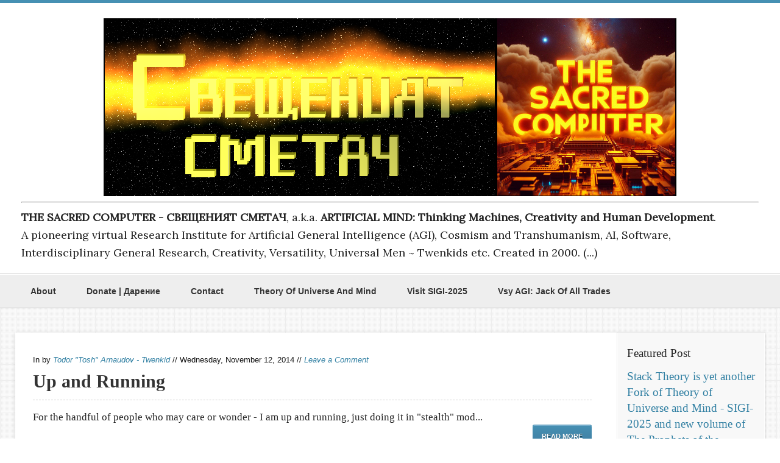

--- FILE ---
content_type: text/html; charset=UTF-8
request_url: https://artificial-mind.blogspot.com/2014/11/
body_size: 40034
content:
<!DOCTYPE html>
<html xmlns='http://www.w3.org/1999/xhtml' xmlns:b='http://www.google.com/2005/gml/b' xmlns:data='http://www.google.com/2005/gml/data' xmlns:expr='http://www.google.com/2005/gml/expr'>
<head>
<link href='https://www.blogger.com/static/v1/widgets/2944754296-widget_css_bundle.css' rel='stylesheet' type='text/css'/>
<meta content='text/html; charset=UTF-8' http-equiv='Content-Type'/>
<meta content='blogger' name='generator'/>
<link href='https://artificial-mind.blogspot.com/favicon.ico' rel='icon' type='image/x-icon'/>
<link href='http://artificial-mind.blogspot.com/2014/11/' rel='canonical'/>
<link rel="alternate" type="application/atom+xml" title="Artificial Mind - Interdisciplinary Research InstituteСВЕЩЕНИЯТ СМЕТАЧ - Atom" href="https://artificial-mind.blogspot.com/feeds/posts/default" />
<link rel="alternate" type="application/rss+xml" title="Artificial Mind - Interdisciplinary Research InstituteСВЕЩЕНИЯТ СМЕТАЧ - RSS" href="https://artificial-mind.blogspot.com/feeds/posts/default?alt=rss" />
<link rel="service.post" type="application/atom+xml" title="Artificial Mind - Interdisciplinary Research InstituteСВЕЩЕНИЯТ СМЕТАЧ - Atom" href="https://www.blogger.com/feeds/5038575496362915977/posts/default" />
<!--Can't find substitution for tag [blog.ieCssRetrofitLinks]-->
<meta content='http://artificial-mind.blogspot.com/2014/11/' property='og:url'/>
<meta content='Artificial Mind - Interdisciplinary Research InstituteСВЕЩЕНИЯТ СМЕТАЧ' property='og:title'/>
<meta content='&lt;hr&gt;&lt;b&gt;THE SACRED COMPUTER - СВЕЩЕНИЯТ СМЕТАЧ&lt;/b&gt;, a.k.a. &lt;b&gt;ARTIFICIAL MIND: Thinking Machines, Creativity and Human Development&lt;/b&gt;.&lt;br&gt; A pioneering virtual Research Institute for Artificial General Intelligence (AGI), Cosmism and Transhumanism, AI, Software, Interdisciplinary General Research, Creativity, Versatility, Universal Men ~ Twenkids etc. Created in 2000. (...)' property='og:description'/>
<title>
11/01/2014 - 12/01/2014 | Artificial Mind - Interdisciplinary Research Institute<br><b>СВЕЩЕНИЯТ СМЕТАЧ</b>
</title>
<!-- Meta Tags ~ www.blogtipsntricks.com -->
<meta content='noindex,noarchive' name='robots'/>
<meta charset='UTF-8'/>
<meta content='width=device-width, initial-scale=1, maximum-scale=1' name='viewport'/>
<!-- /Meta Tags ~ www.blogtipsntricks.com -->
<style id='page-skin-1' type='text/css'><!--
/*
/////////////////////////////////////////////////////////
//                                                     //
//  Blogger Template Style                             //
//  Name      : Elice Blogger Theme                    //
//  Designer  : Chandeep                               //
//  URL       : www.blogtipsntricks.com                //
//                                                     //
/////////////////////////////////////////////////////////
*/
/*****************************************
reset.css
******************************************/
html, body, div, span, applet, object, iframe,
h1, h2, h3, h4, h5, h6, p, blockquote, pre,
a, abbr, acronym, address, big, cite, code,
del, dfn, em, font, img, ins, kbd, q, s, samp,
small, strike, strong, sub, sup, tt, var,
dl, dt, dd, ol, ul, li,
fieldset, form, label, legend,
table, caption, tbody, tfoot, thead, tr, th, td, figure {    margin: 0;    padding: 0;}
article,aside,details,figcaption,figure,
footer,header,hgroup,menu,nav,section {     display:block;}
table {    border-collapse: separate;    border-spacing: 0;}
caption, th, td {    text-align: left;    font-weight: normal;}
blockquote:before, blockquote:after,
q:before, q:after {    content: "";}
blockquote, q {    quotes: "" "";}
sup{    vertical-align: super;    font-size:smaller;}
code{    font-family: 'Courier New', Courier, monospace;    font-size:12px;    color:#101010;}
::selection {  background: #333;  color: #fff;  }
::-moz-selection {  background: #333;  color: #fff;  }
a img{	border: none;}
ol, ul { padding: 10px 0 20px;  margin: 0 0 0 35px;  text-align: left;  }
ol li { list-style-type: decimal;  padding:0 0 5px;  }
ul li { list-style-type: square;  padding: 0 0 5px;  }
ul ul, ol ol { padding: 0; }
h1, h2, h3, h4, h5, h6 { font-family: 'Calibri', sans serif; font-weight: normal; }
.post-body h1 { line-height: 48px; font-size: 42px; margin: 10px 0; }
.post-body h2 { font-size: 36px; line-height: 44px; border-bottom: 4px solid #4690B3; padding-bottom: 5px; margin: 10px 0; }
.post-body h3 { font-size: 32px; line-height: 40px; border-bottom: 4px solid #EEEEEE; padding-bottom: 5px; margin: 10px 0; }
.post-body h4 { font-size: 28px; line-height: 36px; margin: 10px 0;  }
.post-body h5 { font-size: 24px; line-height: 30px; margin: 10px 0;  }
.post-body h6 { font-size: 18px; line-height: 24px; margin: 10px 0;  }
/*****************************************
Global Links CSS
******************************************/
a{ color: #3280A3; outline:none; text-decoration: none; }
a:hover { color: #000; text-decoration:none; }
body{ background: url("https://blogger.googleusercontent.com/img/b/R29vZ2xl/AVvXsEiPtWALiRW7R3YFy8ywKHvkVoJtJi0QWDef5lngSnaCGKc99Nmat4O8lMA2DMZkYRlUqPVNEYhpenCAgG29sHqqlg6vqNwwkT1433xXxM_BRhR_6yOzwsfQT6eeMALlc0mlbdVAC6JfuB0h/s1600/tiny_grid.png") repeat scroll 0 0 transparent; color: #222; height: 100%; padding: 0; font-family: 'Lora',Georgia,Serif; font-size: 18px; line-height: 29px; border-top: 5px solid #4690B3; }
.clr { clear:both; float:none; }
/*****************************************
Wrappers
******************************************/
.ct-wrapper {    padding:0px 20px;    position:relative;    max-width:1230px;    margin: 0 auto;  }
.outer-wrapper {    background: #FFF;    position: relative;  margin: 40px 0;  -webkit-box-shadow:0 5px 10px rgba(0, 0, 0, 0.15);  -moz-box-shadow:0 5px 10px rgba(0, 0, 0, 0.15);  box-shadow:0 1px 6px rgba(0, 0, 0, 0.15);  }
.header-wrapper {  background: #fff;  border-bottom: 1px solid #ccc;  display: inline-block;  float: left;  width: 100%;  }
.main-wrapper {    width:auto;    margin-right:255px;   }
#content {   position: relative;  width: 100%;  float: left;  }
.sidebar-wrapper {  width:210px; font-family: Verdana; padding: 20px 15px;  float: right; background: #F8F8F8; border: 1px solid white;  margin: 30px 15px 20x 0;  outline: 1px solid #E4E4E4;  }
/**** Layout Styling CSS *****/
body#layout .header-wrapper { margin-top: 20px; }
body#layout #header, body#layout .header-right { width: 50%; }
body#layout .outer-wrapper, body#layout .sidebar-wrapper, body#layout .ct-wrapper { margin: 0; padding: 0; }
/*****************************************
Header CSS
******************************************/
#header{ float:left; width: auto; }
#header-inner{ margin: 25px 10px 20px; padding: 0; }
#header h1 { color: #4690B3;  font-size: 40px; font-family: Bree Serif; text-transform: capitalize;  line-height: 133%;  text-shadow: 1px 1px 1px #000000;  }
#header h1 a, #header h1 a:hover {  color: #4690B3;  }
#header p.description{  color: #010101;  font-size: 16px;  font-style: italic;  margin: 0 0 0 35px;  padding: 0;  text-transform:capitalize;  }
#header img{   border:0 none; background:none; width:auto; height:auto; margin:0 auto;  }
/***** Header Right CSS *****/
.header-right { float: right; }
.header-right .widget-content { margin-top: 40px; }
/*****************************************
Main Menu CSS
******************************************/
.nav-menu {  background: #eee;  border-bottom: 1px solid #ccc;  border-top: 1px solid #fff;  margin: 0 auto;  padding: 0;  width: 100%;  z-index: 299;  text-shadow: 0 1px 0 #fff;   }
.nav-menu ul{  list-style:none;  margin:0;  padding:0;  z-index: 999;  }
.nav-menu ul li {  display: inline-block;  float: left;  line-height: 1;  list-style: none outside none;  padding: 0;  text-align: left;  }
.nav-menu li a {  background: transparent;  color: #333;  display: block;  font-size: 14px;  padding: 20px 25px;  position: relative;  text-decoration: none;  text-transform: capitalize;  }
.nav-menu li a:hover {  background: #fbfbfb;  }
/*****************************************
Blog Post CSS
******************************************/
.post{  padding: 10px 3%;  margin: 20px 0;  }
.post-title {   font-size: 166%; font-weight: bold; line-height: 140%;  text-decoration:none;  border-bottom: 1px dashed #ccc;  margin: 0 0 15px;  padding: 0 0 10px;  }
.post-title a{  color:#333;  }
.post-title a:hover{ color: #4690B3; }
.post-body {  font-size:17px;  color: 000; font-weight: normal;  font-family: Tahoma, Verdana; padding: 0;    margin:0;    text-transform:auto;    line-height:150%;    word-wrap:break-word;  }
.post-header {  color: #151515;  font-family: Verdana,Arial,Tahoma,sans-serif;  font-size: 13px;  }
.post-header a {  font-style: italic;  }
.rmlink {  float: right;  line-height: normal;  }
.home-link { display:none;}
#blog-pager-newer-link {display: block;  float: none;  padding: 5px 5px 5px 50px;  text-align: left;}
#blog-pager-newer-link:before { content:"NEXT POST:"; font-size: 10px; letter-spacing: 2px;}
#blog-pager-older-link {display: block;  float: none;  padding: 5px 5px 5px 50px;  text-align: left;}
#blog-pager-older-link:before { content:"PREVIOUS POST:"; font-size: 10px; letter-spacing: 2px;}
#blog-pager { border-top: 1px solid #eee; padding: 2em 0; margin: 0; font-size: 16px; line-height: normal; }
.showpageOf {  display:none;  }
.showpageNum a, .showpage a { margin:0 4px; }
.showpagePoint { margin: 0 2px 0 0; }
/*****************************************
Post Highlighter CSS //#BLOCKQUOTE
******************************************/
blockquote { background-color:#fafafa;  border-color: #cccccc;  border-style: dashed;  border-width: 2px 0; color: #000002;  font-style: italic;  margin: 12px 0 20px 3%;  padding: 1.5em 10px 10px 72px;  }
/*****************************************
Custom Widget CSS
******************************************/
/***** Optin Form CSS *****/
//.opt-in .inner {  background: url("https://blogger.googleusercontent.com/img/b/R29vZ2xl/AVvXsEhRRc_A3n0GZqqYRr5KdQBUlM2LR-cT7ybYOKpersqa0c7crGX5-jqTfKcnG2qsbtNVb2RvHlj8HeRUQidzr9fmb6fkFUY4BHqjMUmA7SDs6EvX0orwIIhieHW_ZPSbAmtsvOqunfZ8Ysu-/s1600/home-bg.png") repeat scroll 0 0 transparent;  padding: 20px 0;  font-style: italic;  color: #ccc;  text-shadow: 0 1px 1px #000000;  }
.opt-in .inner {  background-color: #102030; padding: 35px 0;  font-style: italic;  color: #ccc;  text-shadow: 0 1px 1px #000000;  }
.opt-in .inner h4 {  font-size: 18px;  margin-bottom: 10px;  font-style: normal;  color: #fff;  line-height: normal;  }
.opt-in .inner a {  border-bottom: 1px solid #DDDDDD;  color: #DDDDDD;  }
.opt-in .inner a:hover {  border-bottom: 1px dashed #DDDDDD;  }
.opt-in .opt-in-wrap {  margin-right: 0%; }  /* #optin Introductory line under the header - bigger margin if there's sign-up optional form etc. #28.7.2021 */
.opt-in .info {  float: left;  width: 100%;  }
.opt-in .signup-form {  background: rgba(0, 0, 0, 0.25);  border: 5px solid rgba(0, 0, 0, 0.25);  float: right;  font-size: 16px;   width: 35%;  text-align: center;  }
.opt-in .signup-form .form-inner {  font-size: 16px;    margin: 35px;  }
/***** Popular Post *****/
.popular-posts ul {  padding-left: 0;  }
.popular-posts ul li {  border-bottom: 1px dashed #ccc;  list-style: none outside none !important;  margin-left: 0 !important;  overflow: hidden;  padding: 10px 0 !important;  transition: all 0.25s linear 0s;  }
.popular-posts ul li:hover {  padding-left: 10px !important;  }
.sidebar-wrapper .popular-posts ul li:hover {  background: #f0f0f0;  }
.PopularPosts .item-thumbnail img {  display: block;  float: left;  height: 50px;  margin-right: 8px;  width: 50px;  }
/***** Subscribe widget *****/
.sidebar #HTML1 {  border: 5px dashed #DDDDDD;  color: #666666;  font-family: Verdana,Arial,Tahoma,sans-serif;  font-size: 12px;  padding: 20px 10px 30px;  text-align: center;  }
.sidebar #HTML1 h5 {  font-size: 26px;  font-weight: normal;  margin-bottom: 15px;  text-align: center;  text-transform: none;  }
/***** Form CSS *****/
input {  color: #333;  font-family: 'Lora', Georgia, "Times New Roman", Times;  margin-top: 10px;  }
input[type=text], select, textarea {  -moz-box-shadow: inset 0 1px 2px 1px #eee;  -webkit-box-shadow: inset 0 1px 2px 1px #eee;  background: #fff;  border: 1px solid #bbb;  box-shadow: inset 0 1px 1px 1px #eee;  color: #bbb;  font-family: Verdana, Arial, Tahoma, sans-serif;  font-size: 9px;  margin: 0 2px 0 0;  padding: 12px 15px;  text-transform: uppercase;  vertical-align: middle;  }
textarea {  color: #333;  font-family: 'Lora', Georgia, "Times New Roman", Times;  font-size: 12px;  text-transform: none;  }
#subbox {
background: url("https://blogger.googleusercontent.com/img/b/R29vZ2xl/AVvXsEjhNXgU19BMhcbsbGjYOJUB-tIBLQVJCIZdWWm39Rh4axZlMTPVL3OYk5n7vtrulgXidj6KhvnhYwGRsJVFR_qWnrlj6LKWUX3sWTG40KDpMTy4ML2dJdtRiqyGTMwx2UAiIGd0ZDdwXc2d/s1600/email-icon.png") no-repeat scroll 16px 15px #FFFFFF;
border: none;
box-shadow: 0 1px 1px 1px #EEEEEE inset;
color: #BBBBBB;
font-family: Verdana,Arial,Tahoma,sans-serif;
font-size: 9px;
padding: 14px 15px 14px 45px;
text-transform: uppercase;
width: 160px;
}
/***** Button CSS *****/
input[type="button"],
input[type="submit"], .rmlink a, .showpageNum a, .showpage a, .showpagePoint {
background: #4690b3;
background: -moz-linear-gradient(top, #4690b3 0%, #3f7ca0 100%);
background: -webkit-gradient(linear, left top, left bottom, color-stop(0%,#4690b3), color-stop(100%,#3f7ca0));
background: -webkit-linear-gradient(top, #4690b3 0%,#3f7ca0 100%);
background: -o-linear-gradient(top, #4690b3 0%,#3f7ca0 100%);
background: -ms-linear-gradient(top, #4690b3 0%,#3f7ca0 100%);
background: linear-gradient(top, #4690b3 0%,#3f7ca0 100%);
border-width: 1px 0;  border-color: #3e89ad #357ea0 #2c7191;  border-style: solid; text-shadow: 0 1px 0 #1d4a5f;  -webkit-box-shadow: inset 0 1px 0 #78afce;  -moz-box-shadow: inset 0 1px 0 #78afce;  box-shadow: inset 0 1px 0 #78afce;
-moz-border-radius: 3px;  -webkit-border-radius: 3px;  border-radius: 3px;  color: #fff;  cursor: pointer;  font-family: Verdana, Arial, Tahoma, sans-serif;  font-size: 11px;  font-weight: bold;  padding: 12px 15px;  text-decoration: none;  text-transform: uppercase;  display: inline-block;  }
input:hover[type="button"],
input:hover[type="submit"], .rmlink a:hover, .showpageNum a:hover, .showpage a:hover, .showpagePoint {
background: #3f7ca0;
background: -moz-linear-gradient(top, #3f7ca0 0%, #4690b3 100%);
background: -webkit-gradient(linear, left top, left bottom, color-stop(0%,#3f7ca0), color-stop(100%,#4690b3));
background: -webkit-linear-gradient(top, #3f7ca0 0%,#4690b3 100%);
background: -o-linear-gradient(top, #3f7ca0 0%,#4690b3 100%);
background: -ms-linear-gradient(top, #3f7ca0 0%,#4690b3 100%);
background: linear-gradient(top, #3f7ca0 0%,#4690b3 100%);
border-color: #3e89ad #357ea0 #2c7191;
color: #fff;    text-decoration: none;  }
/***** Profile Widget CSS *****/
.Profile img { border:1px solid #cecece; background:#fff; float:left; margin:5px 10px 5px 0; padding:5px;  -webkit-border-radius: 50px;	-moz-border-radius: 50px;	border-radius: 50px; }
.profile-data { color:#999999; font:bold 20px/1.6em Arial,Helvetica,Tahoma,sans-serif; font-variant:small-caps; margin:0; text-transform:capitalize;}
.profile-datablock { margin:0.5em 0;}
.profile-textblock { line-height:1.6em; margin:0.5em 0;}
a.profile-link { clear:both; display:block; font:80% monospace; padding:10px 0; text-align:center; text-transform:capitalize;}
/*****************************************
Sidebar CSS
******************************************/
.sidebar{  margin: 0;  padding: 0;  display: block;  }
.sidebar h2 {  font-size: 19px;  font-weight: normal;  margin-bottom: 12px;  text-transform: none;  }
.sidebar .widget{  clear: both;  font-size: 16px;  line-height: 26px;  margin-bottom: 25px;  }
.sidebar ul{ margin:0; padding:0; list-style:none; }
.sidebar li{  margin: 0 0 0 15px;  padding: 0 0 5px;  text-transform: capitalize;  }
/*****************************************
Footer CSS
******************************************/
#footer {  background: #444444; border-bottom: 1px solid #222222;  border-top: 5px solid #4690B3;  -webkit-box-shadow: 0 1px 4px #222222 inset;  -moz-box-shadow: 0 1px 4px #222222 inset;  box-shadow: 0 1px 4px #222222 inset;  text-shadow: 1px 1px #000000;  width: 100%; color: #bdbdbd; }
.footer {  float: left;  width: 25%;  }
.footer h2 {  color: #ddd;  font-size: 19px;  font-weight: normal;  margin-bottom: 12px;  text-transform: none;  }
.footer .widget{  clear: both;  font-size: 16px;  line-height: 26px;  margin: 15px 25px 25px;  }
.footer ul{ margin:0; padding:0; list-style:none; }
.footer li{  margin: 0 0 0 15px;  padding: 0 0 5px;  text-transform: capitalize;  }
.footer-credits {  border-top:1px solid #555;   padding: 15px;   background: #333;  text-shadow: 1px 1px #000000;  color: #999;  font-size: 80%;  }
.footer-credits .attribution{  float:right;  }
.footer-credits .attribution a { font-style: italic; }
#footer a, .footer-credits a {  color: #BBBBBB;  }
#footer a:hover, .footer-credits a:hover {  color: #D4D4D4;  }
/*****************************************
Comments CSS
******************************************/
.comments {  padding-top: 30px;  clear:both;  margin: 0 0 0 20px;  }
.comments h4 {  font-size: 25px;  line-height: 30px;  padding: 0;  text-transform: capitalize;  }
#comments-block .avatar-image-container.avatar-stock img{  border-width:0;  padding:1px;  }
#comments-block .avatar-image-container{    height:37px;    left:-45px;    position:absolute;    width:37px;  }
#comments-block.avatar-comment-indent{  margin-left:45px;  position:relative;  }
#comments-block.avatar-comment-indent dd{  margin-left:0;  }
iframe.avatar-hovercard-iframe{  border:0 none;  padding:0;  width:25em;  height:9.4em;  margin:.5em;  }
.comments .comments-content{  margin-bottom:16px;  }
.comments .continue, .comments .comment .comment-actions {  display: block;  text-align: right;  }
.comments .continue a, .comments .comment .comment-actions a{  padding: 0 7px;  font-family: 'Bree Serif', serif; }
.comments .continue a:hover, .comments .comment .comment-actions a:hover{  text-decoration: none;  }
.comments .comments-content .comment-thread ol{  margin:20px 0 0 -10px;  overflow:hidden;}
.comments .comments-content .inline-thread{    padding:0;}
.comments .comments-content .comment-thread:empty{    display:none}
.comments .comments-content .comment-replies{    margin-left:0px;margin-top:0px;}
.comments .comments-content .comment:first-child{padding-top:4px}
.comments .comments-content .comment:last-child {border-bottom: 1px solid #DDDDDD;  padding-bottom:0;  }
.comments .comments-content .comment-body{position:relative}
.comments .comments-content .user a {   font-style: normal;  font-weight: bold;  text-transform: capitalize; }
.comments .comments-content .icon.blog-author {display:inline-block;height:18px;margin:0 0 -4px 6px;width:18px}
.comments .comments-content .datetime {  display: block;  line-height: 21px; margin-left: 0px;  }
.comments .comments-content .datetime a {  color: #333;  font-size: 14px;  }
.comments .comments-content .datetime a:hover {  text-decoration:none; }
.comments .comments-content .comment-header {  margin: 0;  min-height: 40px;  padding: 10px;   position: relative;  }
.comments .comments-content .comment-content{  margin: 0;  padding: 0 10px 10px 10px;  position: relative;  }
.comments .comments-content .owner-actions {position:absolute;right:0;top:0}
.comments .comments-replybox { border:none;height:250px;width:100%}
.comments .comment-replybox-single { margin-left:4px;margin-top:5px}
.comments .comment-replybox-thread {  margin: 5px 0 5px 15px;  }
.comments .comments-content .loadmore a { display:block;padding:10px 16px;text-align:center}
.comments .thread-toggle { cursor:pointer;display:none;}
.comments .continue{   float: right;  cursor:pointer;  display:inline-block;  }
.comments .continue a{  display:block;  font-weight: normal;  margin: 0 15px 0 0;  }
.comments .comments-content .loadmore{cursor:pointer;margin-top:3em;max-height:3em}
.comments .comments-content .loadmore.loaded{max-height:0;opacity:0;overflow:hidden}
.comments .thread-chrome.thread-collapsed{display:none}
.comments .thread-toggle .thread-arrow{display:inline-block;height:6px;margin:.3em;overflow:visible;padding-right:4px;width:7px}
.comments .thread-expanded .thread-arrow{background:url("[data-uri]") no-repeat scroll 0 0 transparent}
.comments .thread-collapsed .thread-arrow{background:url("[data-uri]") no-repeat scroll 0 0 transparent}
.comments .avatar-image-container {  float: right;  padding: 0;  margin: 0;  max-height:55px;  width:55px;  }
.comments .avatar-image-container img {  display: block;  max-width: 55px;  width: 55px;  border-radius: 27.5px;  -moz-border-radius: 27.5px;  -o-border-radius: 27.5px;  -webkit-border-radius: 27.5px;  }
.comments .comment-block {  margin-left: 0px;  position: relative;  }
.comments .comments-content .comment {  background: #fff;  border: 1px solid #DDDDDD;  list-style: none outside none;  margin: 0 25px 15px 10px;  padding: 10px !important; }
.comments .comments-content .comment:nth-child(even) {  background: #F9F9F9;  }
/*****************************************
Responsive styles
******************************************/
@media screen and (max-width: 1024px) {
#header, .header-right { float: none; text-align: center; width: 100%; }
.header-right .widget-content { margin: 0; }
}
@media screen and (max-width: 960px) {
.ct-wrapper{    padding:0 15px;  }
.main-wrapper, .opt-in .opt-in-wrap{    margin-right:0;    width:100%;  }
.sidebar-wrapper{  float: left; width: auto;  margin-left: 20px;  }
.nav-menu ul { text-align: center; }
.nav-menu ul li { float: none; }
.opt-in .inner .ct-wrapper {  padding: 0 48px; }
.opt-in .info {  text-align: center;   }
.opt-in .signup-form {  margin-top: 30px;  width: 95%;  float: left;  }
#subbox {  width: 60%;  }
}
@media screen and (max-width: 768px){
#header p.description { margin: 0; }
.header-right { display: none; }
#comment-editor { margin:10px; }
.footer { width: 50%; }
}
@media screen and (max-width: 500px){
#header img { width:100%; }
.opt-in .inner .ct-wrapper {  padding: 0 10px; }
}
@media screen and (max-width: 420px){
.comments .comments-content .datetime{    display:block;    float:none;    }
.comments .comments-content .comment-header {    height:70px;    }
}
@media screen and (max-width: 320px){
.footer { width: 100%; }
.ct-wrapper{ padding:0; }
.post-body img{  max-width: 230px; }
.comments .comments-content .comment-replies {    margin-left: 0;    }
}
/*****************************************
Hiding Header Date and Feed Links
******************************************/
h2.date-header{display:none;}

--></style>
<style type='text/css'>
.sidebar #HTML1 {   display: none;  }
</style>
<!--[if !IE]><!-->
<style type='text/css'>
.post-body img{ height:auto; max-width:100%; }
</style>
<!--<![endif]-->
<link href="//fonts.googleapis.com/css?family=Lora:400,400italic%7CBree+Serif" rel="stylesheet" type="text/css">
<script src="//ajax.googleapis.com/ajax/libs/jquery/1.7.1/jquery.min.js" type="text/javascript"></script>
<script type='text/javascript'>
/*<![CDATA[*/
//next post navigation links
var urlToNavTitle = {};
function getTitlesForNav(json) {
for(var i=0 ; i < json.feed.entry.length ; i++) {
var entry = json.feed.entry[i];
var href = "";
for (var k=0; k<entry.link.length; k++) {
if (entry.link[k].rel == 'alternate') {
href = entry.link[k].href;
break;
}
}
if(href!="") urlToNavTitle[href]=entry.title.$t;
}
}
document.write('<script type="text/javascript" src="http://'+window.location.hostname+'/feeds/posts/summary?redirect=false&max-results=500&alt=json-in-script&callback=getTitlesForNav"></'+'script>');
function urlToPseudoTitle(href) {
var title=href.match(/\/([^\/_]+)(_.*)?\.html/);
if(title) {
title=title[1].replace(/-/g," ");
title=title[0].toUpperCase() + title.slice(1);
if(title.length > 200) title=title.replace(/ [^ ]+$/, "...")
}
return title;
}
$(window).load(function() {
window.setTimeout(function() {
var href = $("a.blog-pager-newer-link").attr("href");
if(href) {
var title=urlToNavTitle[href];
if(!title) title=urlToPseudoTitle(href);
if(title) $("a.blog-pager-newer-link").html("" + title);
}
href = $("a.blog-pager-older-link").attr("href");
if(href) {
var title=urlToNavTitle[href];
if(!title) title=urlToPseudoTitle(href);
if(title) $("a.blog-pager-older-link").html("" + title);
}
}, 500);
});
/*]]>*/</script>
<link href='https://www.blogger.com/dyn-css/authorization.css?targetBlogID=5038575496362915977&amp;zx=957768ab-6fa9-4f98-8349-d3ede4445894' media='none' onload='if(media!=&#39;all&#39;)media=&#39;all&#39;' rel='stylesheet'/><noscript><link href='https://www.blogger.com/dyn-css/authorization.css?targetBlogID=5038575496362915977&amp;zx=957768ab-6fa9-4f98-8349-d3ede4445894' rel='stylesheet'/></noscript>
<meta name='google-adsense-platform-account' content='ca-host-pub-1556223355139109'/>
<meta name='google-adsense-platform-domain' content='blogspot.com'/>

</head>
<!--<body>-->
<body>
<div class='header-wrapper'>
<div class='ct-wrapper'>
<div class='header-inner-wrap'>
<div class='header section' id='header'><div class='widget Header' data-version='1' id='Header1'>
<div id='header-inner'>
<a href='https://artificial-mind.blogspot.com/' style='display: block'>
<img alt='Artificial Mind - Interdisciplinary Research Institute<br><b>СВЕЩЕНИЯТ СМЕТАЧ</b>' id='Header1_headerimg' src='https://blogger.googleusercontent.com/img/a/AVvXsEjoH58gf5CofbocCYDUa_N6j45EGr05aFwpl8WTmqoYuiAqjYjSorxSdpCP8A3CXRWFXjuhne8A8dMkIQ5rqAXCwDKkgLMOh-6BETVva9HU8PudyiPGv7D1jUbLB8WYfZTR3GhQDi3A2X8SJ3dQtrRUE5dmrGNUou-h52JhYEgx_vP4OE4jqWwlDENQ4cv0=s940' style='display: block'/>
</a>
<div class='descriptionwrapper'>
<p class='description'><span><hr><b>THE SACRED COMPUTER - СВЕЩЕНИЯТ СМЕТАЧ</b>, a.k.a. <b>ARTIFICIAL MIND: Thinking Machines, Creativity and Human Development</b>.<br> A pioneering virtual Research Institute for Artificial General Intelligence (AGI), Cosmism and Transhumanism, AI, Software, Interdisciplinary General Research, Creativity, Versatility, Universal Men ~ Twenkids etc. Created in 2000. (...)</span></p>
</div>
</div>
</div></div>
</div><!-- /header-inner-wrap -->
<div class='header-right no-items section' id='header-right'>
</div>
<div class='clr'></div>
</div>
</div>
<div class='clr'></div>
<div class='navigation section' id='navigation'><div class='widget HTML' data-version='1' id='HTML99'>
<div class='nav-menu'>
<div class='ct-wrapper'>
<ul>
<span style='font-family: Segoe UI, Arial; size:120%'>
<b>
<li><a href='https://artificial-mind.blogspot.com/p/about.html'>About</a></li>
<li><a href='https://artificial-mind.blogspot.com/p/blog-page.html'>Donate | Дарение </a></li>
<li><a href='https://artificial-mind.blogspot.com/p/contact.html'>Contact</a></li>
<li><a href='https://github.com/Twenkid/Theory-of-Universe-and-Mind/'>Theory of Universe and Mind</a></li>
<li><a href='https://artificial-mind.blogspot.com/p/sigi-2025.html'>Visit SIGI-2025</a></li>
<li><a href='https://github.com/Twenkid/Vsy-Jack-Of-All-Trades-AGI-Bulgarian-Internet-Archive-And-Search-Engine/'>Vsy AGI: Jack of All Trades</a></li>
</b>
</span>
</ul>
<div class='clr'></div>
</div>
</div>
</div></div>
<div class='clr'></div>
<div class='opt-in section' id='opt-in'><div class='widget HTML' data-version='1' id='HTML4'>
</div></div>
<div class='ct-wrapper'>
<div class='outer-wrapper'>
<div class='main-wrapper'>
<div class='content section' id='content'><div class='widget Blog' data-version='1' id='Blog1'>
<div class='blog-posts hfeed'>
<!--Can't find substitution for tag [defaultAdStart]-->

          <div class="date-outer">
        
<h2 class='date-header'><span>Wednesday, November 12, 2014</span></h2>

          <div class="date-posts">
        
<div class='post-outer'>
<div class='post hentry'>
<div class='post-header'>
<div class='post-header-line-1'>
<span class='post-labels'>
       In 
</span>
<span class='post-author vcard'>
<span class='fn'>by <a href='' rel='author'>Todor &quot;Tosh&quot; Arnaudov - Twenkid</a>
</span>
</span> 
//
<span class='post-timestamp'>
Wednesday, November 12, 2014
</span>
//
            
<span class='post-comment-link'>
<a href='https://www.blogger.com/comment/fullpage/post/5038575496362915977/686037304094527759' onclick=''>Leave a Comment</a>
</span>
</div>
</div>
<h2 class='post-title entry-title'>
<a href='https://artificial-mind.blogspot.com/2014/11/up-and-running.html'>Up and Running</a>
</h2>
<div class='post-body entry-content' id='post-body-686037304094527759'>
<div id='summary686037304094527759'>
<br />
For the handful of people who may care or wonder&nbsp;- I am up and running, just doing it in "stealth" mode.<br />
</div>
<script type='text/javascript'>
/*<![CDATA[*/
// JavaScript Document

//Automatic read more
var thumbnail_mode = "yes";; //yes -with thumbnail, no -no thumbnail
summary_noimg = 530; //summary length when no image
summary_img = 440; //summary length when with image
img_thumb_height = 130; //220; ~ 1.7
img_thumb_width = 220; //220;
//or just use the width! Todor 14.9.2021

function removeHtmlTag(strx,chop){ 
	if(strx.indexOf("<")!=-1)
	{
		var s = strx.split("<"); 
		for(var i=0;i<s.length;i++){ 
			if(s[i].indexOf(">")!=-1){ 
				s[i] = s[i].substring(s[i].indexOf(">")+1,s[i].length); 
			} 
		} 
		strx =  s.join(""); 
	}
	chop = (chop < strx.length-1) ? chop : strx.length-2; 
	while(strx.charAt(chop-1)!=' ' && strx.indexOf(' ',chop)!=-1) chop++; 
	strx = strx.substring(0,chop-1); 
	return strx+'...'; 
}

function createSummaryAndThumb(pID){
	var div = document.getElementById(pID);
	var imgtag = "";
	var img = div.getElementsByTagName("img");
	var summ = summary_noimg;
        if(thumbnail_mode == "yes") {
	if(img.length>=1) {	
		//imgtag = '<span style="position: relative; float:left; margin: 5px 15px 10px 0;"><img src="'+img[0].src+'" width="'+img_thumb_width+'px" height="'+img_thumb_height+'px" /></span>';
         imgtag = '<span style="position: relative; float:left; margin: 5px 15px 10px 0;"><img src="'+img[0].src+'" width="'+img_thumb_width+'px" /></span>';
		summ = summary_img;
	}
	}
	var summary = imgtag + '<div>' + removeHtmlTag(div.innerHTML,summ) + '</div>';
	div.innerHTML = summary;
}
/*]]>*/</script>
<script type='text/javascript'>
createSummaryAndThumb("summary686037304094527759");
</script>
<span class='rmlink'><a href='https://artificial-mind.blogspot.com/2014/11/up-and-running.html'>Read More</a></span>
<div style='clear: both;'></div>
</div>
<div class='post-footer'>
<div class='post-footer-line post-footer-line-1'>
</div>
<div class='post-footer-line post-footer-line-2'>
</div>
<div class='post-footer-line post-footer-line-3'><span class='post-location'>
</span>
</div>
</div>
</div>
</div>

        </div></div>
      
<!--Can't find substitution for tag [adEnd]-->
</div>
<div class='blog-pager' id='blog-pager'>
<span id='blog-pager-newer-link'>
<a class='blog-pager-newer-link' href='https://artificial-mind.blogspot.com/search?updated-max=2016-05-22T10:25:00%2B03:00&amp;max-results=11&amp;reverse-paginate=true' id='Blog1_blog-pager-newer-link' title='Newer Posts'>Newer Posts</a>
</span>
<span id='blog-pager-older-link'>
<a class='blog-pager-older-link' href='https://artificial-mind.blogspot.com/search?updated-max=2014-11-12T02:47:00%2B02:00&amp;max-results=11' id='Blog1_blog-pager-older-link' title='Older Posts'>Older Posts</a>
</span>
<a class='home-link' href='https://artificial-mind.blogspot.com/'>Home</a>
</div>
<div class='clear'></div>
</div></div>
</div><!-- /main-wrapper -->
<div class='sidebar-wrapper'>
<div class='sidebar section' id='sidebar'><div class='widget FeaturedPost' data-version='1' id='FeaturedPost1'>
<h2 class='title'>Featured Post</h2>
<div class='post-summary'>
<h3><a href='https://artificial-mind.blogspot.com/2025/09/stack-theory-is-yet-another-fork-of.html'>Stack Theory is yet another Fork of Theory of Universe and Mind - SIGI-2025 and new volume of The Prophets of the Thinking Machines</a></h3>
<p>
Stack Theory  is yet another Fork of  Theory of Universe and Mind   Todor Arnaudov &#8211; Tosh  Appendix to The Prophets &#160; of the Thinking Machin...
</p>
<img class='image' src='https://blogger.googleusercontent.com/img/a/AVvXsEh3shs4euf4tTRGfBANc--vaePK4HrFvNEqaaXvQUzAlIu9_bm30PxEgZQH-KxxvXs7mbvXeMD0qdc19KgiaVAuz3gLQdKhmQ_aG_0YGpEdnI8TXLiAU3bDfXXCm1IpOcnSdLo1WcbRxj_YCbiVSvgChLHzrCb2EqmwCGHcxTvJ18mtPiwJWnhZYs0eQsQX=w620-h797'/>
</div>
<style type='text/css'>
    .image {
      width: 100%;
    }
  </style>
<div class='clear'></div>
</div><div class='widget BlogSearch' data-version='1' id='BlogSearch1'>
<h2 class='title'>Search</h2>
<div class='widget-content'>
<div id='BlogSearch1_form'>
<form action='https://artificial-mind.blogspot.com/search' class='gsc-search-box' target='_top'>
<table cellpadding='1' cellspacing='1' class='gsc-search-box'>
<tbody>
<tr>
<td class='gsc-input'>
<input autocomplete='off' class='gsc-input' name='q' size='10' title='search' type='text' value=''/>
</td></tr>
<tr>
<td class='gsc-search-button'>
<input class='gsc-search-button' title='search' type='submit' value='Search'/>
</td>
</tr>
</tbody>
</table>
</form>
</div>
</div>
<div class='clear'></div>
</div><div class='widget Profile' data-version='1' id='Profile1'>
<h2>About Me</h2>
<div class='widget-content'>
<a href='https://www.blogger.com/profile/04922120675725429792'><img alt='My Photo' class='profile-img' height='80' src='//blogger.googleusercontent.com/img/b/R29vZ2xl/AVvXsEjieGr9mewF9I0a52IxnTgi6zu62APfFf09Lt04ABTfGuF92LDxGfTT9uaqhfcw9ha7aZsjAV9nyhSzOdLzD-0aGoP5iriTupAp304wYO-eeTl9OKVMTHWnwfNur7hyfDQ2eyCVpvJjmg7PGlh7eLuEqWOx-LUhv40Tl8Vh4OmQQ6c/s220/23367640.png' width='80'/></a>
<dl class='profile-datablock'>
<dt class='profile-data'>
<a class='profile-name-link g-profile' href='https://www.blogger.com/profile/04922120675725429792' rel='author' style='background-image: url(//www.blogger.com/img/logo-16.png);'>
Todor "Tosh" Arnaudov - Twenkid
</a>
</dt>
<dd class='profile-data'>
</dd>
<dd class='profile-textblock'>The Sacred Computer: Thinking machines, Creativity and Human Development. Interdisciplinary generalist researcher, developer, author, creative, athlete, AGI pioneer &amp; visionary, &quot;Universal man&quot;(...) 
<b><a href="https://artificial-mind.blogspot.com/p/about.html">About</a> ... 
*<a href="http://github.com/twenkid"> Collaborate</a> *
<a href="http://github.com/twenkid/SIGI-2025">Join SIGI-2025: Thinking Machines/Self-Improving General Intelligence</a></b> - a Virtual "Rolling"  Conference</dd>
</dl>
<a class='profile-link' href='https://www.blogger.com/profile/04922120675725429792' rel='author'>View my complete profile</a>
<div class='clear'></div>
</div>
</div><div class='widget LinkList' data-version='1' id='LinkList1'>
<h2>Links</h2>
<div class='widget-content'>
<ul>
<li><a href='https://github.com/Twenkid/Theory-of-Universe-and-Mind/'>Theory of Universe and Mind</a></li>
<li><a href='http://artificial-mind.blogspot.com/2010/04/universal-artificial-intelligence.html'>AGI University Course &#8211; 2010</a></li>
<li><a href='https://artificial-mind.blogspot.com/2022/01/transhumanism-spirdonov-20-years-after-Sacred-Computer-Smetach.html'>Сборник: История, теория и пионери на Общия изкуствен интелект и Трансхуманизма, или покана за партньори, изследователи, спонсори и инвеститори за създаване ...</a></li>
<li><a href='http://artificial-mind.blogspot.com/2011/03/mathematical-theory-of-intelligence.html'>AGI University Course &#8211; 2011</a></li>
<li><a href='http://artificial-mind.blogspot.com/2019/07/agi-course-plovdiv-2010-screencast.html'>8 years ahead of MIT in AGI - video about the courses in 2010-2011</a></li>
<li><a href='http://artificial-mind.blogspot.com/2010/01/i-will-create-thinking-machine-that.html'>Interview for "Obekty" magazine: "I Will Create a Thinking Machine That Will Self-Improve", 2009</a></li>
<li><a href='https://translate.google.com/translate?sl=auto&tl=en&u=https://artificial-mind.blogspot.com/2020/07/interdisciplinary-research-institute.html'>How would I invest 1 million Euro for the best development of my country? - my 2003 strategical and visionary essay preceding and predicting 2018 MIT and Stanford's interdisciplinary institutes in AI</a></li>
<li><a href='https://github.com/Twenkid'>Todor's Github</a></li>
<li><a href='https://artificial-mind.blogspot.com/2019/05/call-for-co-founders-of-r-startup-in.html'>Call for Cofounders for Todor's AGI Startup</a></li>
<li><a href='https://artificial-mind.blogspot.com/2009/11/dreamers-and-adventurists-do-big.html'>Интервю за сп. "Обекти" - Ще създам мислеща машина, която ще се самоусложнява</a></li>
<li><a href='https://artificial-mind.blogspot.com/2020/07/interdisciplinary-research-institute.html'>Как бих инвестирал един милион с най-голяма полза за развитието на страната? - пророческо стратегическо есе от 2003 изпреварващо MIT и Станфорд с 15 години</a></li>
<li><a href='http://artificial-mind.blogspot.com/2019/08/AGI-at-Plovdiv-2010-vs-MIT-2018.html'>Видео за първия в света курс по Artificial General Intelligence</a></li>
<li><a href='http://twenkid.com'>Twenkid's Homepage</a></li>
<li><a href='https://artificial-mind.blogspot.com/search?q=supercogalg'>SuperCogAlg</a></li>
<li><a href='https://artificial-mind.blogspot.com/2018/11/star-symphony-in-chepelare.html'>Star Symphony in Chepelare</a></li>
<li><a href='http://twenkid.com/software/toshko2'>Тошко 2 - синтезатор на реч</a></li>
<li><a href='http://eim.twenkid.com/'>Свещеният Сметач - се завръща</a></li>
<li><a href='http://www.cognitivealgorithm.info/'>Cognitive Algorithm</a></li>
<li><a href='http://artificial-mind.blogspot.com/2012/07/news-sigi-2012-1-first-sigi-agi.html'>SIGI 2012 mini-conference in Plovdiv</a></li>
<li><a href='http://research.twenkid.com/'>Twenkid Research Homepage</a></li>
<li><a href='http://artificial-mind.blogspot.bg/2008/04/twenkid.html'>Twenkid: a definition</a></li>
<li><a href='http://twenkid.blogspot.com/'>Twenkid Studio's blog</a></li>
</ul>
<div class='clear'></div>
</div>
</div><div class='widget ContactForm' data-version='1' id='ContactForm1'>
<h2 class='title'>Contact me</h2>
<div class='contact-form-widget'>
<div class='form'>
<form name='contact-form'>
<p></p>
Name
<br/>
<input class='contact-form-name' id='ContactForm1_contact-form-name' name='name' size='30' type='text' value=''/>
<p></p>
Email
<span style='font-weight: bolder;'>*</span>
<br/>
<input class='contact-form-email' id='ContactForm1_contact-form-email' name='email' size='30' type='text' value=''/>
<p></p>
Message
<span style='font-weight: bolder;'>*</span>
<br/>
<textarea class='contact-form-email-message' cols='25' id='ContactForm1_contact-form-email-message' name='email-message' rows='5'></textarea>
<p></p>
<input class='contact-form-button contact-form-button-submit' id='ContactForm1_contact-form-submit' type='button' value='Send'/>
<p></p>
<div style='text-align: center; max-width: 222px; width: 100%'>
<p class='contact-form-error-message' id='ContactForm1_contact-form-error-message'></p>
<p class='contact-form-success-message' id='ContactForm1_contact-form-success-message'></p>
</div>
</form>
</div>
</div>
<div class='clear'></div>
</div><div class='widget BlogArchive' data-version='1' id='BlogArchive1'>
<h2>Blog Archive</h2>
<div class='widget-content'>
<div id='ArchiveList'>
<div id='BlogArchive1_ArchiveList'>
<ul class='hierarchy'>
<li class='archivedate collapsed'>
<a class='toggle' href='javascript:void(0)'>
<span class='zippy'>

        &#9658;&#160;
      
</span>
</a>
<a class='post-count-link' href='https://artificial-mind.blogspot.com/2026/'>
2026
</a>
<span class='post-count' dir='ltr'>(2)</span>
<ul class='hierarchy'>
<li class='archivedate collapsed'>
<a class='toggle' href='javascript:void(0)'>
<span class='zippy'>

        &#9658;&#160;
      
</span>
</a>
<a class='post-count-link' href='https://artificial-mind.blogspot.com/2026/01/'>
January
</a>
<span class='post-count' dir='ltr'>(2)</span>
</li>
</ul>
</li>
</ul>
<ul class='hierarchy'>
<li class='archivedate collapsed'>
<a class='toggle' href='javascript:void(0)'>
<span class='zippy'>

        &#9658;&#160;
      
</span>
</a>
<a class='post-count-link' href='https://artificial-mind.blogspot.com/2025/'>
2025
</a>
<span class='post-count' dir='ltr'>(39)</span>
<ul class='hierarchy'>
<li class='archivedate collapsed'>
<a class='toggle' href='javascript:void(0)'>
<span class='zippy'>

        &#9658;&#160;
      
</span>
</a>
<a class='post-count-link' href='https://artificial-mind.blogspot.com/2025/12/'>
December
</a>
<span class='post-count' dir='ltr'>(4)</span>
</li>
</ul>
<ul class='hierarchy'>
<li class='archivedate collapsed'>
<a class='toggle' href='javascript:void(0)'>
<span class='zippy'>

        &#9658;&#160;
      
</span>
</a>
<a class='post-count-link' href='https://artificial-mind.blogspot.com/2025/11/'>
November
</a>
<span class='post-count' dir='ltr'>(3)</span>
</li>
</ul>
<ul class='hierarchy'>
<li class='archivedate collapsed'>
<a class='toggle' href='javascript:void(0)'>
<span class='zippy'>

        &#9658;&#160;
      
</span>
</a>
<a class='post-count-link' href='https://artificial-mind.blogspot.com/2025/10/'>
October
</a>
<span class='post-count' dir='ltr'>(3)</span>
</li>
</ul>
<ul class='hierarchy'>
<li class='archivedate collapsed'>
<a class='toggle' href='javascript:void(0)'>
<span class='zippy'>

        &#9658;&#160;
      
</span>
</a>
<a class='post-count-link' href='https://artificial-mind.blogspot.com/2025/09/'>
September
</a>
<span class='post-count' dir='ltr'>(4)</span>
</li>
</ul>
<ul class='hierarchy'>
<li class='archivedate collapsed'>
<a class='toggle' href='javascript:void(0)'>
<span class='zippy'>

        &#9658;&#160;
      
</span>
</a>
<a class='post-count-link' href='https://artificial-mind.blogspot.com/2025/08/'>
August
</a>
<span class='post-count' dir='ltr'>(6)</span>
</li>
</ul>
<ul class='hierarchy'>
<li class='archivedate collapsed'>
<a class='toggle' href='javascript:void(0)'>
<span class='zippy'>

        &#9658;&#160;
      
</span>
</a>
<a class='post-count-link' href='https://artificial-mind.blogspot.com/2025/07/'>
July
</a>
<span class='post-count' dir='ltr'>(3)</span>
</li>
</ul>
<ul class='hierarchy'>
<li class='archivedate collapsed'>
<a class='toggle' href='javascript:void(0)'>
<span class='zippy'>

        &#9658;&#160;
      
</span>
</a>
<a class='post-count-link' href='https://artificial-mind.blogspot.com/2025/06/'>
June
</a>
<span class='post-count' dir='ltr'>(6)</span>
</li>
</ul>
<ul class='hierarchy'>
<li class='archivedate collapsed'>
<a class='toggle' href='javascript:void(0)'>
<span class='zippy'>

        &#9658;&#160;
      
</span>
</a>
<a class='post-count-link' href='https://artificial-mind.blogspot.com/2025/05/'>
May
</a>
<span class='post-count' dir='ltr'>(4)</span>
</li>
</ul>
<ul class='hierarchy'>
<li class='archivedate collapsed'>
<a class='toggle' href='javascript:void(0)'>
<span class='zippy'>

        &#9658;&#160;
      
</span>
</a>
<a class='post-count-link' href='https://artificial-mind.blogspot.com/2025/04/'>
April
</a>
<span class='post-count' dir='ltr'>(3)</span>
</li>
</ul>
<ul class='hierarchy'>
<li class='archivedate collapsed'>
<a class='toggle' href='javascript:void(0)'>
<span class='zippy'>

        &#9658;&#160;
      
</span>
</a>
<a class='post-count-link' href='https://artificial-mind.blogspot.com/2025/03/'>
March
</a>
<span class='post-count' dir='ltr'>(2)</span>
</li>
</ul>
<ul class='hierarchy'>
<li class='archivedate collapsed'>
<a class='toggle' href='javascript:void(0)'>
<span class='zippy'>

        &#9658;&#160;
      
</span>
</a>
<a class='post-count-link' href='https://artificial-mind.blogspot.com/2025/02/'>
February
</a>
<span class='post-count' dir='ltr'>(1)</span>
</li>
</ul>
</li>
</ul>
<ul class='hierarchy'>
<li class='archivedate collapsed'>
<a class='toggle' href='javascript:void(0)'>
<span class='zippy'>

        &#9658;&#160;
      
</span>
</a>
<a class='post-count-link' href='https://artificial-mind.blogspot.com/2024/'>
2024
</a>
<span class='post-count' dir='ltr'>(23)</span>
<ul class='hierarchy'>
<li class='archivedate collapsed'>
<a class='toggle' href='javascript:void(0)'>
<span class='zippy'>

        &#9658;&#160;
      
</span>
</a>
<a class='post-count-link' href='https://artificial-mind.blogspot.com/2024/10/'>
October
</a>
<span class='post-count' dir='ltr'>(2)</span>
</li>
</ul>
<ul class='hierarchy'>
<li class='archivedate collapsed'>
<a class='toggle' href='javascript:void(0)'>
<span class='zippy'>

        &#9658;&#160;
      
</span>
</a>
<a class='post-count-link' href='https://artificial-mind.blogspot.com/2024/08/'>
August
</a>
<span class='post-count' dir='ltr'>(1)</span>
</li>
</ul>
<ul class='hierarchy'>
<li class='archivedate collapsed'>
<a class='toggle' href='javascript:void(0)'>
<span class='zippy'>

        &#9658;&#160;
      
</span>
</a>
<a class='post-count-link' href='https://artificial-mind.blogspot.com/2024/06/'>
June
</a>
<span class='post-count' dir='ltr'>(2)</span>
</li>
</ul>
<ul class='hierarchy'>
<li class='archivedate collapsed'>
<a class='toggle' href='javascript:void(0)'>
<span class='zippy'>

        &#9658;&#160;
      
</span>
</a>
<a class='post-count-link' href='https://artificial-mind.blogspot.com/2024/05/'>
May
</a>
<span class='post-count' dir='ltr'>(2)</span>
</li>
</ul>
<ul class='hierarchy'>
<li class='archivedate collapsed'>
<a class='toggle' href='javascript:void(0)'>
<span class='zippy'>

        &#9658;&#160;
      
</span>
</a>
<a class='post-count-link' href='https://artificial-mind.blogspot.com/2024/04/'>
April
</a>
<span class='post-count' dir='ltr'>(5)</span>
</li>
</ul>
<ul class='hierarchy'>
<li class='archivedate collapsed'>
<a class='toggle' href='javascript:void(0)'>
<span class='zippy'>

        &#9658;&#160;
      
</span>
</a>
<a class='post-count-link' href='https://artificial-mind.blogspot.com/2024/03/'>
March
</a>
<span class='post-count' dir='ltr'>(3)</span>
</li>
</ul>
<ul class='hierarchy'>
<li class='archivedate collapsed'>
<a class='toggle' href='javascript:void(0)'>
<span class='zippy'>

        &#9658;&#160;
      
</span>
</a>
<a class='post-count-link' href='https://artificial-mind.blogspot.com/2024/02/'>
February
</a>
<span class='post-count' dir='ltr'>(4)</span>
</li>
</ul>
<ul class='hierarchy'>
<li class='archivedate collapsed'>
<a class='toggle' href='javascript:void(0)'>
<span class='zippy'>

        &#9658;&#160;
      
</span>
</a>
<a class='post-count-link' href='https://artificial-mind.blogspot.com/2024/01/'>
January
</a>
<span class='post-count' dir='ltr'>(4)</span>
</li>
</ul>
</li>
</ul>
<ul class='hierarchy'>
<li class='archivedate collapsed'>
<a class='toggle' href='javascript:void(0)'>
<span class='zippy'>

        &#9658;&#160;
      
</span>
</a>
<a class='post-count-link' href='https://artificial-mind.blogspot.com/2023/'>
2023
</a>
<span class='post-count' dir='ltr'>(23)</span>
<ul class='hierarchy'>
<li class='archivedate collapsed'>
<a class='toggle' href='javascript:void(0)'>
<span class='zippy'>

        &#9658;&#160;
      
</span>
</a>
<a class='post-count-link' href='https://artificial-mind.blogspot.com/2023/12/'>
December
</a>
<span class='post-count' dir='ltr'>(6)</span>
</li>
</ul>
<ul class='hierarchy'>
<li class='archivedate collapsed'>
<a class='toggle' href='javascript:void(0)'>
<span class='zippy'>

        &#9658;&#160;
      
</span>
</a>
<a class='post-count-link' href='https://artificial-mind.blogspot.com/2023/11/'>
November
</a>
<span class='post-count' dir='ltr'>(4)</span>
</li>
</ul>
<ul class='hierarchy'>
<li class='archivedate collapsed'>
<a class='toggle' href='javascript:void(0)'>
<span class='zippy'>

        &#9658;&#160;
      
</span>
</a>
<a class='post-count-link' href='https://artificial-mind.blogspot.com/2023/10/'>
October
</a>
<span class='post-count' dir='ltr'>(1)</span>
</li>
</ul>
<ul class='hierarchy'>
<li class='archivedate collapsed'>
<a class='toggle' href='javascript:void(0)'>
<span class='zippy'>

        &#9658;&#160;
      
</span>
</a>
<a class='post-count-link' href='https://artificial-mind.blogspot.com/2023/07/'>
July
</a>
<span class='post-count' dir='ltr'>(1)</span>
</li>
</ul>
<ul class='hierarchy'>
<li class='archivedate collapsed'>
<a class='toggle' href='javascript:void(0)'>
<span class='zippy'>

        &#9658;&#160;
      
</span>
</a>
<a class='post-count-link' href='https://artificial-mind.blogspot.com/2023/06/'>
June
</a>
<span class='post-count' dir='ltr'>(1)</span>
</li>
</ul>
<ul class='hierarchy'>
<li class='archivedate collapsed'>
<a class='toggle' href='javascript:void(0)'>
<span class='zippy'>

        &#9658;&#160;
      
</span>
</a>
<a class='post-count-link' href='https://artificial-mind.blogspot.com/2023/05/'>
May
</a>
<span class='post-count' dir='ltr'>(2)</span>
</li>
</ul>
<ul class='hierarchy'>
<li class='archivedate collapsed'>
<a class='toggle' href='javascript:void(0)'>
<span class='zippy'>

        &#9658;&#160;
      
</span>
</a>
<a class='post-count-link' href='https://artificial-mind.blogspot.com/2023/04/'>
April
</a>
<span class='post-count' dir='ltr'>(2)</span>
</li>
</ul>
<ul class='hierarchy'>
<li class='archivedate collapsed'>
<a class='toggle' href='javascript:void(0)'>
<span class='zippy'>

        &#9658;&#160;
      
</span>
</a>
<a class='post-count-link' href='https://artificial-mind.blogspot.com/2023/03/'>
March
</a>
<span class='post-count' dir='ltr'>(3)</span>
</li>
</ul>
<ul class='hierarchy'>
<li class='archivedate collapsed'>
<a class='toggle' href='javascript:void(0)'>
<span class='zippy'>

        &#9658;&#160;
      
</span>
</a>
<a class='post-count-link' href='https://artificial-mind.blogspot.com/2023/02/'>
February
</a>
<span class='post-count' dir='ltr'>(1)</span>
</li>
</ul>
<ul class='hierarchy'>
<li class='archivedate collapsed'>
<a class='toggle' href='javascript:void(0)'>
<span class='zippy'>

        &#9658;&#160;
      
</span>
</a>
<a class='post-count-link' href='https://artificial-mind.blogspot.com/2023/01/'>
January
</a>
<span class='post-count' dir='ltr'>(2)</span>
</li>
</ul>
</li>
</ul>
<ul class='hierarchy'>
<li class='archivedate collapsed'>
<a class='toggle' href='javascript:void(0)'>
<span class='zippy'>

        &#9658;&#160;
      
</span>
</a>
<a class='post-count-link' href='https://artificial-mind.blogspot.com/2022/'>
2022
</a>
<span class='post-count' dir='ltr'>(14)</span>
<ul class='hierarchy'>
<li class='archivedate collapsed'>
<a class='toggle' href='javascript:void(0)'>
<span class='zippy'>

        &#9658;&#160;
      
</span>
</a>
<a class='post-count-link' href='https://artificial-mind.blogspot.com/2022/12/'>
December
</a>
<span class='post-count' dir='ltr'>(1)</span>
</li>
</ul>
<ul class='hierarchy'>
<li class='archivedate collapsed'>
<a class='toggle' href='javascript:void(0)'>
<span class='zippy'>

        &#9658;&#160;
      
</span>
</a>
<a class='post-count-link' href='https://artificial-mind.blogspot.com/2022/11/'>
November
</a>
<span class='post-count' dir='ltr'>(2)</span>
</li>
</ul>
<ul class='hierarchy'>
<li class='archivedate collapsed'>
<a class='toggle' href='javascript:void(0)'>
<span class='zippy'>

        &#9658;&#160;
      
</span>
</a>
<a class='post-count-link' href='https://artificial-mind.blogspot.com/2022/10/'>
October
</a>
<span class='post-count' dir='ltr'>(1)</span>
</li>
</ul>
<ul class='hierarchy'>
<li class='archivedate collapsed'>
<a class='toggle' href='javascript:void(0)'>
<span class='zippy'>

        &#9658;&#160;
      
</span>
</a>
<a class='post-count-link' href='https://artificial-mind.blogspot.com/2022/09/'>
September
</a>
<span class='post-count' dir='ltr'>(1)</span>
</li>
</ul>
<ul class='hierarchy'>
<li class='archivedate collapsed'>
<a class='toggle' href='javascript:void(0)'>
<span class='zippy'>

        &#9658;&#160;
      
</span>
</a>
<a class='post-count-link' href='https://artificial-mind.blogspot.com/2022/08/'>
August
</a>
<span class='post-count' dir='ltr'>(2)</span>
</li>
</ul>
<ul class='hierarchy'>
<li class='archivedate collapsed'>
<a class='toggle' href='javascript:void(0)'>
<span class='zippy'>

        &#9658;&#160;
      
</span>
</a>
<a class='post-count-link' href='https://artificial-mind.blogspot.com/2022/07/'>
July
</a>
<span class='post-count' dir='ltr'>(1)</span>
</li>
</ul>
<ul class='hierarchy'>
<li class='archivedate collapsed'>
<a class='toggle' href='javascript:void(0)'>
<span class='zippy'>

        &#9658;&#160;
      
</span>
</a>
<a class='post-count-link' href='https://artificial-mind.blogspot.com/2022/06/'>
June
</a>
<span class='post-count' dir='ltr'>(1)</span>
</li>
</ul>
<ul class='hierarchy'>
<li class='archivedate collapsed'>
<a class='toggle' href='javascript:void(0)'>
<span class='zippy'>

        &#9658;&#160;
      
</span>
</a>
<a class='post-count-link' href='https://artificial-mind.blogspot.com/2022/04/'>
April
</a>
<span class='post-count' dir='ltr'>(2)</span>
</li>
</ul>
<ul class='hierarchy'>
<li class='archivedate collapsed'>
<a class='toggle' href='javascript:void(0)'>
<span class='zippy'>

        &#9658;&#160;
      
</span>
</a>
<a class='post-count-link' href='https://artificial-mind.blogspot.com/2022/03/'>
March
</a>
<span class='post-count' dir='ltr'>(1)</span>
</li>
</ul>
<ul class='hierarchy'>
<li class='archivedate collapsed'>
<a class='toggle' href='javascript:void(0)'>
<span class='zippy'>

        &#9658;&#160;
      
</span>
</a>
<a class='post-count-link' href='https://artificial-mind.blogspot.com/2022/02/'>
February
</a>
<span class='post-count' dir='ltr'>(1)</span>
</li>
</ul>
<ul class='hierarchy'>
<li class='archivedate collapsed'>
<a class='toggle' href='javascript:void(0)'>
<span class='zippy'>

        &#9658;&#160;
      
</span>
</a>
<a class='post-count-link' href='https://artificial-mind.blogspot.com/2022/01/'>
January
</a>
<span class='post-count' dir='ltr'>(1)</span>
</li>
</ul>
</li>
</ul>
<ul class='hierarchy'>
<li class='archivedate collapsed'>
<a class='toggle' href='javascript:void(0)'>
<span class='zippy'>

        &#9658;&#160;
      
</span>
</a>
<a class='post-count-link' href='https://artificial-mind.blogspot.com/2021/'>
2021
</a>
<span class='post-count' dir='ltr'>(26)</span>
<ul class='hierarchy'>
<li class='archivedate collapsed'>
<a class='toggle' href='javascript:void(0)'>
<span class='zippy'>

        &#9658;&#160;
      
</span>
</a>
<a class='post-count-link' href='https://artificial-mind.blogspot.com/2021/12/'>
December
</a>
<span class='post-count' dir='ltr'>(3)</span>
</li>
</ul>
<ul class='hierarchy'>
<li class='archivedate collapsed'>
<a class='toggle' href='javascript:void(0)'>
<span class='zippy'>

        &#9658;&#160;
      
</span>
</a>
<a class='post-count-link' href='https://artificial-mind.blogspot.com/2021/11/'>
November
</a>
<span class='post-count' dir='ltr'>(2)</span>
</li>
</ul>
<ul class='hierarchy'>
<li class='archivedate collapsed'>
<a class='toggle' href='javascript:void(0)'>
<span class='zippy'>

        &#9658;&#160;
      
</span>
</a>
<a class='post-count-link' href='https://artificial-mind.blogspot.com/2021/09/'>
September
</a>
<span class='post-count' dir='ltr'>(5)</span>
</li>
</ul>
<ul class='hierarchy'>
<li class='archivedate collapsed'>
<a class='toggle' href='javascript:void(0)'>
<span class='zippy'>

        &#9658;&#160;
      
</span>
</a>
<a class='post-count-link' href='https://artificial-mind.blogspot.com/2021/08/'>
August
</a>
<span class='post-count' dir='ltr'>(4)</span>
</li>
</ul>
<ul class='hierarchy'>
<li class='archivedate collapsed'>
<a class='toggle' href='javascript:void(0)'>
<span class='zippy'>

        &#9658;&#160;
      
</span>
</a>
<a class='post-count-link' href='https://artificial-mind.blogspot.com/2021/07/'>
July
</a>
<span class='post-count' dir='ltr'>(4)</span>
</li>
</ul>
<ul class='hierarchy'>
<li class='archivedate collapsed'>
<a class='toggle' href='javascript:void(0)'>
<span class='zippy'>

        &#9658;&#160;
      
</span>
</a>
<a class='post-count-link' href='https://artificial-mind.blogspot.com/2021/06/'>
June
</a>
<span class='post-count' dir='ltr'>(1)</span>
</li>
</ul>
<ul class='hierarchy'>
<li class='archivedate collapsed'>
<a class='toggle' href='javascript:void(0)'>
<span class='zippy'>

        &#9658;&#160;
      
</span>
</a>
<a class='post-count-link' href='https://artificial-mind.blogspot.com/2021/05/'>
May
</a>
<span class='post-count' dir='ltr'>(1)</span>
</li>
</ul>
<ul class='hierarchy'>
<li class='archivedate collapsed'>
<a class='toggle' href='javascript:void(0)'>
<span class='zippy'>

        &#9658;&#160;
      
</span>
</a>
<a class='post-count-link' href='https://artificial-mind.blogspot.com/2021/04/'>
April
</a>
<span class='post-count' dir='ltr'>(2)</span>
</li>
</ul>
<ul class='hierarchy'>
<li class='archivedate collapsed'>
<a class='toggle' href='javascript:void(0)'>
<span class='zippy'>

        &#9658;&#160;
      
</span>
</a>
<a class='post-count-link' href='https://artificial-mind.blogspot.com/2021/02/'>
February
</a>
<span class='post-count' dir='ltr'>(1)</span>
</li>
</ul>
<ul class='hierarchy'>
<li class='archivedate collapsed'>
<a class='toggle' href='javascript:void(0)'>
<span class='zippy'>

        &#9658;&#160;
      
</span>
</a>
<a class='post-count-link' href='https://artificial-mind.blogspot.com/2021/01/'>
January
</a>
<span class='post-count' dir='ltr'>(3)</span>
</li>
</ul>
</li>
</ul>
<ul class='hierarchy'>
<li class='archivedate collapsed'>
<a class='toggle' href='javascript:void(0)'>
<span class='zippy'>

        &#9658;&#160;
      
</span>
</a>
<a class='post-count-link' href='https://artificial-mind.blogspot.com/2020/'>
2020
</a>
<span class='post-count' dir='ltr'>(13)</span>
<ul class='hierarchy'>
<li class='archivedate collapsed'>
<a class='toggle' href='javascript:void(0)'>
<span class='zippy'>

        &#9658;&#160;
      
</span>
</a>
<a class='post-count-link' href='https://artificial-mind.blogspot.com/2020/09/'>
September
</a>
<span class='post-count' dir='ltr'>(2)</span>
</li>
</ul>
<ul class='hierarchy'>
<li class='archivedate collapsed'>
<a class='toggle' href='javascript:void(0)'>
<span class='zippy'>

        &#9658;&#160;
      
</span>
</a>
<a class='post-count-link' href='https://artificial-mind.blogspot.com/2020/08/'>
August
</a>
<span class='post-count' dir='ltr'>(2)</span>
</li>
</ul>
<ul class='hierarchy'>
<li class='archivedate collapsed'>
<a class='toggle' href='javascript:void(0)'>
<span class='zippy'>

        &#9658;&#160;
      
</span>
</a>
<a class='post-count-link' href='https://artificial-mind.blogspot.com/2020/07/'>
July
</a>
<span class='post-count' dir='ltr'>(1)</span>
</li>
</ul>
<ul class='hierarchy'>
<li class='archivedate collapsed'>
<a class='toggle' href='javascript:void(0)'>
<span class='zippy'>

        &#9658;&#160;
      
</span>
</a>
<a class='post-count-link' href='https://artificial-mind.blogspot.com/2020/06/'>
June
</a>
<span class='post-count' dir='ltr'>(3)</span>
</li>
</ul>
<ul class='hierarchy'>
<li class='archivedate collapsed'>
<a class='toggle' href='javascript:void(0)'>
<span class='zippy'>

        &#9658;&#160;
      
</span>
</a>
<a class='post-count-link' href='https://artificial-mind.blogspot.com/2020/05/'>
May
</a>
<span class='post-count' dir='ltr'>(1)</span>
</li>
</ul>
<ul class='hierarchy'>
<li class='archivedate collapsed'>
<a class='toggle' href='javascript:void(0)'>
<span class='zippy'>

        &#9658;&#160;
      
</span>
</a>
<a class='post-count-link' href='https://artificial-mind.blogspot.com/2020/04/'>
April
</a>
<span class='post-count' dir='ltr'>(1)</span>
</li>
</ul>
<ul class='hierarchy'>
<li class='archivedate collapsed'>
<a class='toggle' href='javascript:void(0)'>
<span class='zippy'>

        &#9658;&#160;
      
</span>
</a>
<a class='post-count-link' href='https://artificial-mind.blogspot.com/2020/01/'>
January
</a>
<span class='post-count' dir='ltr'>(3)</span>
</li>
</ul>
</li>
</ul>
<ul class='hierarchy'>
<li class='archivedate collapsed'>
<a class='toggle' href='javascript:void(0)'>
<span class='zippy'>

        &#9658;&#160;
      
</span>
</a>
<a class='post-count-link' href='https://artificial-mind.blogspot.com/2019/'>
2019
</a>
<span class='post-count' dir='ltr'>(24)</span>
<ul class='hierarchy'>
<li class='archivedate collapsed'>
<a class='toggle' href='javascript:void(0)'>
<span class='zippy'>

        &#9658;&#160;
      
</span>
</a>
<a class='post-count-link' href='https://artificial-mind.blogspot.com/2019/09/'>
September
</a>
<span class='post-count' dir='ltr'>(1)</span>
</li>
</ul>
<ul class='hierarchy'>
<li class='archivedate collapsed'>
<a class='toggle' href='javascript:void(0)'>
<span class='zippy'>

        &#9658;&#160;
      
</span>
</a>
<a class='post-count-link' href='https://artificial-mind.blogspot.com/2019/08/'>
August
</a>
<span class='post-count' dir='ltr'>(1)</span>
</li>
</ul>
<ul class='hierarchy'>
<li class='archivedate collapsed'>
<a class='toggle' href='javascript:void(0)'>
<span class='zippy'>

        &#9658;&#160;
      
</span>
</a>
<a class='post-count-link' href='https://artificial-mind.blogspot.com/2019/07/'>
July
</a>
<span class='post-count' dir='ltr'>(6)</span>
</li>
</ul>
<ul class='hierarchy'>
<li class='archivedate collapsed'>
<a class='toggle' href='javascript:void(0)'>
<span class='zippy'>

        &#9658;&#160;
      
</span>
</a>
<a class='post-count-link' href='https://artificial-mind.blogspot.com/2019/06/'>
June
</a>
<span class='post-count' dir='ltr'>(2)</span>
</li>
</ul>
<ul class='hierarchy'>
<li class='archivedate collapsed'>
<a class='toggle' href='javascript:void(0)'>
<span class='zippy'>

        &#9658;&#160;
      
</span>
</a>
<a class='post-count-link' href='https://artificial-mind.blogspot.com/2019/05/'>
May
</a>
<span class='post-count' dir='ltr'>(2)</span>
</li>
</ul>
<ul class='hierarchy'>
<li class='archivedate collapsed'>
<a class='toggle' href='javascript:void(0)'>
<span class='zippy'>

        &#9658;&#160;
      
</span>
</a>
<a class='post-count-link' href='https://artificial-mind.blogspot.com/2019/04/'>
April
</a>
<span class='post-count' dir='ltr'>(3)</span>
</li>
</ul>
<ul class='hierarchy'>
<li class='archivedate collapsed'>
<a class='toggle' href='javascript:void(0)'>
<span class='zippy'>

        &#9658;&#160;
      
</span>
</a>
<a class='post-count-link' href='https://artificial-mind.blogspot.com/2019/03/'>
March
</a>
<span class='post-count' dir='ltr'>(1)</span>
</li>
</ul>
<ul class='hierarchy'>
<li class='archivedate collapsed'>
<a class='toggle' href='javascript:void(0)'>
<span class='zippy'>

        &#9658;&#160;
      
</span>
</a>
<a class='post-count-link' href='https://artificial-mind.blogspot.com/2019/02/'>
February
</a>
<span class='post-count' dir='ltr'>(7)</span>
</li>
</ul>
<ul class='hierarchy'>
<li class='archivedate collapsed'>
<a class='toggle' href='javascript:void(0)'>
<span class='zippy'>

        &#9658;&#160;
      
</span>
</a>
<a class='post-count-link' href='https://artificial-mind.blogspot.com/2019/01/'>
January
</a>
<span class='post-count' dir='ltr'>(1)</span>
</li>
</ul>
</li>
</ul>
<ul class='hierarchy'>
<li class='archivedate collapsed'>
<a class='toggle' href='javascript:void(0)'>
<span class='zippy'>

        &#9658;&#160;
      
</span>
</a>
<a class='post-count-link' href='https://artificial-mind.blogspot.com/2018/'>
2018
</a>
<span class='post-count' dir='ltr'>(18)</span>
<ul class='hierarchy'>
<li class='archivedate collapsed'>
<a class='toggle' href='javascript:void(0)'>
<span class='zippy'>

        &#9658;&#160;
      
</span>
</a>
<a class='post-count-link' href='https://artificial-mind.blogspot.com/2018/12/'>
December
</a>
<span class='post-count' dir='ltr'>(3)</span>
</li>
</ul>
<ul class='hierarchy'>
<li class='archivedate collapsed'>
<a class='toggle' href='javascript:void(0)'>
<span class='zippy'>

        &#9658;&#160;
      
</span>
</a>
<a class='post-count-link' href='https://artificial-mind.blogspot.com/2018/11/'>
November
</a>
<span class='post-count' dir='ltr'>(1)</span>
</li>
</ul>
<ul class='hierarchy'>
<li class='archivedate collapsed'>
<a class='toggle' href='javascript:void(0)'>
<span class='zippy'>

        &#9658;&#160;
      
</span>
</a>
<a class='post-count-link' href='https://artificial-mind.blogspot.com/2018/10/'>
October
</a>
<span class='post-count' dir='ltr'>(2)</span>
</li>
</ul>
<ul class='hierarchy'>
<li class='archivedate collapsed'>
<a class='toggle' href='javascript:void(0)'>
<span class='zippy'>

        &#9658;&#160;
      
</span>
</a>
<a class='post-count-link' href='https://artificial-mind.blogspot.com/2018/09/'>
September
</a>
<span class='post-count' dir='ltr'>(1)</span>
</li>
</ul>
<ul class='hierarchy'>
<li class='archivedate collapsed'>
<a class='toggle' href='javascript:void(0)'>
<span class='zippy'>

        &#9658;&#160;
      
</span>
</a>
<a class='post-count-link' href='https://artificial-mind.blogspot.com/2018/08/'>
August
</a>
<span class='post-count' dir='ltr'>(1)</span>
</li>
</ul>
<ul class='hierarchy'>
<li class='archivedate collapsed'>
<a class='toggle' href='javascript:void(0)'>
<span class='zippy'>

        &#9658;&#160;
      
</span>
</a>
<a class='post-count-link' href='https://artificial-mind.blogspot.com/2018/07/'>
July
</a>
<span class='post-count' dir='ltr'>(2)</span>
</li>
</ul>
<ul class='hierarchy'>
<li class='archivedate collapsed'>
<a class='toggle' href='javascript:void(0)'>
<span class='zippy'>

        &#9658;&#160;
      
</span>
</a>
<a class='post-count-link' href='https://artificial-mind.blogspot.com/2018/06/'>
June
</a>
<span class='post-count' dir='ltr'>(3)</span>
</li>
</ul>
<ul class='hierarchy'>
<li class='archivedate collapsed'>
<a class='toggle' href='javascript:void(0)'>
<span class='zippy'>

        &#9658;&#160;
      
</span>
</a>
<a class='post-count-link' href='https://artificial-mind.blogspot.com/2018/05/'>
May
</a>
<span class='post-count' dir='ltr'>(1)</span>
</li>
</ul>
<ul class='hierarchy'>
<li class='archivedate collapsed'>
<a class='toggle' href='javascript:void(0)'>
<span class='zippy'>

        &#9658;&#160;
      
</span>
</a>
<a class='post-count-link' href='https://artificial-mind.blogspot.com/2018/02/'>
February
</a>
<span class='post-count' dir='ltr'>(3)</span>
</li>
</ul>
<ul class='hierarchy'>
<li class='archivedate collapsed'>
<a class='toggle' href='javascript:void(0)'>
<span class='zippy'>

        &#9658;&#160;
      
</span>
</a>
<a class='post-count-link' href='https://artificial-mind.blogspot.com/2018/01/'>
January
</a>
<span class='post-count' dir='ltr'>(1)</span>
</li>
</ul>
</li>
</ul>
<ul class='hierarchy'>
<li class='archivedate collapsed'>
<a class='toggle' href='javascript:void(0)'>
<span class='zippy'>

        &#9658;&#160;
      
</span>
</a>
<a class='post-count-link' href='https://artificial-mind.blogspot.com/2017/'>
2017
</a>
<span class='post-count' dir='ltr'>(10)</span>
<ul class='hierarchy'>
<li class='archivedate collapsed'>
<a class='toggle' href='javascript:void(0)'>
<span class='zippy'>

        &#9658;&#160;
      
</span>
</a>
<a class='post-count-link' href='https://artificial-mind.blogspot.com/2017/12/'>
December
</a>
<span class='post-count' dir='ltr'>(2)</span>
</li>
</ul>
<ul class='hierarchy'>
<li class='archivedate collapsed'>
<a class='toggle' href='javascript:void(0)'>
<span class='zippy'>

        &#9658;&#160;
      
</span>
</a>
<a class='post-count-link' href='https://artificial-mind.blogspot.com/2017/09/'>
September
</a>
<span class='post-count' dir='ltr'>(3)</span>
</li>
</ul>
<ul class='hierarchy'>
<li class='archivedate collapsed'>
<a class='toggle' href='javascript:void(0)'>
<span class='zippy'>

        &#9658;&#160;
      
</span>
</a>
<a class='post-count-link' href='https://artificial-mind.blogspot.com/2017/07/'>
July
</a>
<span class='post-count' dir='ltr'>(1)</span>
</li>
</ul>
<ul class='hierarchy'>
<li class='archivedate collapsed'>
<a class='toggle' href='javascript:void(0)'>
<span class='zippy'>

        &#9658;&#160;
      
</span>
</a>
<a class='post-count-link' href='https://artificial-mind.blogspot.com/2017/06/'>
June
</a>
<span class='post-count' dir='ltr'>(1)</span>
</li>
</ul>
<ul class='hierarchy'>
<li class='archivedate collapsed'>
<a class='toggle' href='javascript:void(0)'>
<span class='zippy'>

        &#9658;&#160;
      
</span>
</a>
<a class='post-count-link' href='https://artificial-mind.blogspot.com/2017/05/'>
May
</a>
<span class='post-count' dir='ltr'>(1)</span>
</li>
</ul>
<ul class='hierarchy'>
<li class='archivedate collapsed'>
<a class='toggle' href='javascript:void(0)'>
<span class='zippy'>

        &#9658;&#160;
      
</span>
</a>
<a class='post-count-link' href='https://artificial-mind.blogspot.com/2017/03/'>
March
</a>
<span class='post-count' dir='ltr'>(1)</span>
</li>
</ul>
<ul class='hierarchy'>
<li class='archivedate collapsed'>
<a class='toggle' href='javascript:void(0)'>
<span class='zippy'>

        &#9658;&#160;
      
</span>
</a>
<a class='post-count-link' href='https://artificial-mind.blogspot.com/2017/02/'>
February
</a>
<span class='post-count' dir='ltr'>(1)</span>
</li>
</ul>
</li>
</ul>
<ul class='hierarchy'>
<li class='archivedate collapsed'>
<a class='toggle' href='javascript:void(0)'>
<span class='zippy'>

        &#9658;&#160;
      
</span>
</a>
<a class='post-count-link' href='https://artificial-mind.blogspot.com/2016/'>
2016
</a>
<span class='post-count' dir='ltr'>(11)</span>
<ul class='hierarchy'>
<li class='archivedate collapsed'>
<a class='toggle' href='javascript:void(0)'>
<span class='zippy'>

        &#9658;&#160;
      
</span>
</a>
<a class='post-count-link' href='https://artificial-mind.blogspot.com/2016/12/'>
December
</a>
<span class='post-count' dir='ltr'>(1)</span>
</li>
</ul>
<ul class='hierarchy'>
<li class='archivedate collapsed'>
<a class='toggle' href='javascript:void(0)'>
<span class='zippy'>

        &#9658;&#160;
      
</span>
</a>
<a class='post-count-link' href='https://artificial-mind.blogspot.com/2016/11/'>
November
</a>
<span class='post-count' dir='ltr'>(1)</span>
</li>
</ul>
<ul class='hierarchy'>
<li class='archivedate collapsed'>
<a class='toggle' href='javascript:void(0)'>
<span class='zippy'>

        &#9658;&#160;
      
</span>
</a>
<a class='post-count-link' href='https://artificial-mind.blogspot.com/2016/10/'>
October
</a>
<span class='post-count' dir='ltr'>(1)</span>
</li>
</ul>
<ul class='hierarchy'>
<li class='archivedate collapsed'>
<a class='toggle' href='javascript:void(0)'>
<span class='zippy'>

        &#9658;&#160;
      
</span>
</a>
<a class='post-count-link' href='https://artificial-mind.blogspot.com/2016/06/'>
June
</a>
<span class='post-count' dir='ltr'>(1)</span>
</li>
</ul>
<ul class='hierarchy'>
<li class='archivedate collapsed'>
<a class='toggle' href='javascript:void(0)'>
<span class='zippy'>

        &#9658;&#160;
      
</span>
</a>
<a class='post-count-link' href='https://artificial-mind.blogspot.com/2016/05/'>
May
</a>
<span class='post-count' dir='ltr'>(2)</span>
</li>
</ul>
<ul class='hierarchy'>
<li class='archivedate collapsed'>
<a class='toggle' href='javascript:void(0)'>
<span class='zippy'>

        &#9658;&#160;
      
</span>
</a>
<a class='post-count-link' href='https://artificial-mind.blogspot.com/2016/04/'>
April
</a>
<span class='post-count' dir='ltr'>(2)</span>
</li>
</ul>
<ul class='hierarchy'>
<li class='archivedate collapsed'>
<a class='toggle' href='javascript:void(0)'>
<span class='zippy'>

        &#9658;&#160;
      
</span>
</a>
<a class='post-count-link' href='https://artificial-mind.blogspot.com/2016/03/'>
March
</a>
<span class='post-count' dir='ltr'>(2)</span>
</li>
</ul>
<ul class='hierarchy'>
<li class='archivedate collapsed'>
<a class='toggle' href='javascript:void(0)'>
<span class='zippy'>

        &#9658;&#160;
      
</span>
</a>
<a class='post-count-link' href='https://artificial-mind.blogspot.com/2016/02/'>
February
</a>
<span class='post-count' dir='ltr'>(1)</span>
</li>
</ul>
</li>
</ul>
<ul class='hierarchy'>
<li class='archivedate collapsed'>
<a class='toggle' href='javascript:void(0)'>
<span class='zippy'>

        &#9658;&#160;
      
</span>
</a>
<a class='post-count-link' href='https://artificial-mind.blogspot.com/2015/'>
2015
</a>
<span class='post-count' dir='ltr'>(4)</span>
<ul class='hierarchy'>
<li class='archivedate collapsed'>
<a class='toggle' href='javascript:void(0)'>
<span class='zippy'>

        &#9658;&#160;
      
</span>
</a>
<a class='post-count-link' href='https://artificial-mind.blogspot.com/2015/12/'>
December
</a>
<span class='post-count' dir='ltr'>(1)</span>
</li>
</ul>
<ul class='hierarchy'>
<li class='archivedate collapsed'>
<a class='toggle' href='javascript:void(0)'>
<span class='zippy'>

        &#9658;&#160;
      
</span>
</a>
<a class='post-count-link' href='https://artificial-mind.blogspot.com/2015/06/'>
June
</a>
<span class='post-count' dir='ltr'>(1)</span>
</li>
</ul>
<ul class='hierarchy'>
<li class='archivedate collapsed'>
<a class='toggle' href='javascript:void(0)'>
<span class='zippy'>

        &#9658;&#160;
      
</span>
</a>
<a class='post-count-link' href='https://artificial-mind.blogspot.com/2015/05/'>
May
</a>
<span class='post-count' dir='ltr'>(1)</span>
</li>
</ul>
<ul class='hierarchy'>
<li class='archivedate collapsed'>
<a class='toggle' href='javascript:void(0)'>
<span class='zippy'>

        &#9658;&#160;
      
</span>
</a>
<a class='post-count-link' href='https://artificial-mind.blogspot.com/2015/04/'>
April
</a>
<span class='post-count' dir='ltr'>(1)</span>
</li>
</ul>
</li>
</ul>
<ul class='hierarchy'>
<li class='archivedate expanded'>
<a class='toggle' href='javascript:void(0)'>
<span class='zippy toggle-open'>

        &#9660;&#160;
      
</span>
</a>
<a class='post-count-link' href='https://artificial-mind.blogspot.com/2014/'>
2014
</a>
<span class='post-count' dir='ltr'>(17)</span>
<ul class='hierarchy'>
<li class='archivedate collapsed'>
<a class='toggle' href='javascript:void(0)'>
<span class='zippy'>

        &#9658;&#160;
      
</span>
</a>
<a class='post-count-link' href='https://artificial-mind.blogspot.com/2014/12/'>
December
</a>
<span class='post-count' dir='ltr'>(1)</span>
</li>
</ul>
<ul class='hierarchy'>
<li class='archivedate expanded'>
<a class='toggle' href='javascript:void(0)'>
<span class='zippy toggle-open'>

        &#9660;&#160;
      
</span>
</a>
<a class='post-count-link' href='https://artificial-mind.blogspot.com/2014/11/'>
November
</a>
<span class='post-count' dir='ltr'>(1)</span>
<ul class='posts'>
<li><a href='https://artificial-mind.blogspot.com/2014/11/up-and-running.html'>Up and Running</a></li>
</ul>
</li>
</ul>
<ul class='hierarchy'>
<li class='archivedate collapsed'>
<a class='toggle' href='javascript:void(0)'>
<span class='zippy'>

        &#9658;&#160;
      
</span>
</a>
<a class='post-count-link' href='https://artificial-mind.blogspot.com/2014/08/'>
August
</a>
<span class='post-count' dir='ltr'>(4)</span>
</li>
</ul>
<ul class='hierarchy'>
<li class='archivedate collapsed'>
<a class='toggle' href='javascript:void(0)'>
<span class='zippy'>

        &#9658;&#160;
      
</span>
</a>
<a class='post-count-link' href='https://artificial-mind.blogspot.com/2014/06/'>
June
</a>
<span class='post-count' dir='ltr'>(1)</span>
</li>
</ul>
<ul class='hierarchy'>
<li class='archivedate collapsed'>
<a class='toggle' href='javascript:void(0)'>
<span class='zippy'>

        &#9658;&#160;
      
</span>
</a>
<a class='post-count-link' href='https://artificial-mind.blogspot.com/2014/05/'>
May
</a>
<span class='post-count' dir='ltr'>(3)</span>
</li>
</ul>
<ul class='hierarchy'>
<li class='archivedate collapsed'>
<a class='toggle' href='javascript:void(0)'>
<span class='zippy'>

        &#9658;&#160;
      
</span>
</a>
<a class='post-count-link' href='https://artificial-mind.blogspot.com/2014/04/'>
April
</a>
<span class='post-count' dir='ltr'>(3)</span>
</li>
</ul>
<ul class='hierarchy'>
<li class='archivedate collapsed'>
<a class='toggle' href='javascript:void(0)'>
<span class='zippy'>

        &#9658;&#160;
      
</span>
</a>
<a class='post-count-link' href='https://artificial-mind.blogspot.com/2014/03/'>
March
</a>
<span class='post-count' dir='ltr'>(2)</span>
</li>
</ul>
<ul class='hierarchy'>
<li class='archivedate collapsed'>
<a class='toggle' href='javascript:void(0)'>
<span class='zippy'>

        &#9658;&#160;
      
</span>
</a>
<a class='post-count-link' href='https://artificial-mind.blogspot.com/2014/01/'>
January
</a>
<span class='post-count' dir='ltr'>(2)</span>
</li>
</ul>
</li>
</ul>
<ul class='hierarchy'>
<li class='archivedate collapsed'>
<a class='toggle' href='javascript:void(0)'>
<span class='zippy'>

        &#9658;&#160;
      
</span>
</a>
<a class='post-count-link' href='https://artificial-mind.blogspot.com/2013/'>
2013
</a>
<span class='post-count' dir='ltr'>(43)</span>
<ul class='hierarchy'>
<li class='archivedate collapsed'>
<a class='toggle' href='javascript:void(0)'>
<span class='zippy'>

        &#9658;&#160;
      
</span>
</a>
<a class='post-count-link' href='https://artificial-mind.blogspot.com/2013/12/'>
December
</a>
<span class='post-count' dir='ltr'>(3)</span>
</li>
</ul>
<ul class='hierarchy'>
<li class='archivedate collapsed'>
<a class='toggle' href='javascript:void(0)'>
<span class='zippy'>

        &#9658;&#160;
      
</span>
</a>
<a class='post-count-link' href='https://artificial-mind.blogspot.com/2013/11/'>
November
</a>
<span class='post-count' dir='ltr'>(4)</span>
</li>
</ul>
<ul class='hierarchy'>
<li class='archivedate collapsed'>
<a class='toggle' href='javascript:void(0)'>
<span class='zippy'>

        &#9658;&#160;
      
</span>
</a>
<a class='post-count-link' href='https://artificial-mind.blogspot.com/2013/10/'>
October
</a>
<span class='post-count' dir='ltr'>(3)</span>
</li>
</ul>
<ul class='hierarchy'>
<li class='archivedate collapsed'>
<a class='toggle' href='javascript:void(0)'>
<span class='zippy'>

        &#9658;&#160;
      
</span>
</a>
<a class='post-count-link' href='https://artificial-mind.blogspot.com/2013/09/'>
September
</a>
<span class='post-count' dir='ltr'>(4)</span>
</li>
</ul>
<ul class='hierarchy'>
<li class='archivedate collapsed'>
<a class='toggle' href='javascript:void(0)'>
<span class='zippy'>

        &#9658;&#160;
      
</span>
</a>
<a class='post-count-link' href='https://artificial-mind.blogspot.com/2013/08/'>
August
</a>
<span class='post-count' dir='ltr'>(6)</span>
</li>
</ul>
<ul class='hierarchy'>
<li class='archivedate collapsed'>
<a class='toggle' href='javascript:void(0)'>
<span class='zippy'>

        &#9658;&#160;
      
</span>
</a>
<a class='post-count-link' href='https://artificial-mind.blogspot.com/2013/07/'>
July
</a>
<span class='post-count' dir='ltr'>(5)</span>
</li>
</ul>
<ul class='hierarchy'>
<li class='archivedate collapsed'>
<a class='toggle' href='javascript:void(0)'>
<span class='zippy'>

        &#9658;&#160;
      
</span>
</a>
<a class='post-count-link' href='https://artificial-mind.blogspot.com/2013/06/'>
June
</a>
<span class='post-count' dir='ltr'>(1)</span>
</li>
</ul>
<ul class='hierarchy'>
<li class='archivedate collapsed'>
<a class='toggle' href='javascript:void(0)'>
<span class='zippy'>

        &#9658;&#160;
      
</span>
</a>
<a class='post-count-link' href='https://artificial-mind.blogspot.com/2013/05/'>
May
</a>
<span class='post-count' dir='ltr'>(1)</span>
</li>
</ul>
<ul class='hierarchy'>
<li class='archivedate collapsed'>
<a class='toggle' href='javascript:void(0)'>
<span class='zippy'>

        &#9658;&#160;
      
</span>
</a>
<a class='post-count-link' href='https://artificial-mind.blogspot.com/2013/04/'>
April
</a>
<span class='post-count' dir='ltr'>(5)</span>
</li>
</ul>
<ul class='hierarchy'>
<li class='archivedate collapsed'>
<a class='toggle' href='javascript:void(0)'>
<span class='zippy'>

        &#9658;&#160;
      
</span>
</a>
<a class='post-count-link' href='https://artificial-mind.blogspot.com/2013/03/'>
March
</a>
<span class='post-count' dir='ltr'>(3)</span>
</li>
</ul>
<ul class='hierarchy'>
<li class='archivedate collapsed'>
<a class='toggle' href='javascript:void(0)'>
<span class='zippy'>

        &#9658;&#160;
      
</span>
</a>
<a class='post-count-link' href='https://artificial-mind.blogspot.com/2013/02/'>
February
</a>
<span class='post-count' dir='ltr'>(5)</span>
</li>
</ul>
<ul class='hierarchy'>
<li class='archivedate collapsed'>
<a class='toggle' href='javascript:void(0)'>
<span class='zippy'>

        &#9658;&#160;
      
</span>
</a>
<a class='post-count-link' href='https://artificial-mind.blogspot.com/2013/01/'>
January
</a>
<span class='post-count' dir='ltr'>(3)</span>
</li>
</ul>
</li>
</ul>
<ul class='hierarchy'>
<li class='archivedate collapsed'>
<a class='toggle' href='javascript:void(0)'>
<span class='zippy'>

        &#9658;&#160;
      
</span>
</a>
<a class='post-count-link' href='https://artificial-mind.blogspot.com/2012/'>
2012
</a>
<span class='post-count' dir='ltr'>(41)</span>
<ul class='hierarchy'>
<li class='archivedate collapsed'>
<a class='toggle' href='javascript:void(0)'>
<span class='zippy'>

        &#9658;&#160;
      
</span>
</a>
<a class='post-count-link' href='https://artificial-mind.blogspot.com/2012/12/'>
December
</a>
<span class='post-count' dir='ltr'>(3)</span>
</li>
</ul>
<ul class='hierarchy'>
<li class='archivedate collapsed'>
<a class='toggle' href='javascript:void(0)'>
<span class='zippy'>

        &#9658;&#160;
      
</span>
</a>
<a class='post-count-link' href='https://artificial-mind.blogspot.com/2012/11/'>
November
</a>
<span class='post-count' dir='ltr'>(3)</span>
</li>
</ul>
<ul class='hierarchy'>
<li class='archivedate collapsed'>
<a class='toggle' href='javascript:void(0)'>
<span class='zippy'>

        &#9658;&#160;
      
</span>
</a>
<a class='post-count-link' href='https://artificial-mind.blogspot.com/2012/10/'>
October
</a>
<span class='post-count' dir='ltr'>(2)</span>
</li>
</ul>
<ul class='hierarchy'>
<li class='archivedate collapsed'>
<a class='toggle' href='javascript:void(0)'>
<span class='zippy'>

        &#9658;&#160;
      
</span>
</a>
<a class='post-count-link' href='https://artificial-mind.blogspot.com/2012/09/'>
September
</a>
<span class='post-count' dir='ltr'>(4)</span>
</li>
</ul>
<ul class='hierarchy'>
<li class='archivedate collapsed'>
<a class='toggle' href='javascript:void(0)'>
<span class='zippy'>

        &#9658;&#160;
      
</span>
</a>
<a class='post-count-link' href='https://artificial-mind.blogspot.com/2012/08/'>
August
</a>
<span class='post-count' dir='ltr'>(3)</span>
</li>
</ul>
<ul class='hierarchy'>
<li class='archivedate collapsed'>
<a class='toggle' href='javascript:void(0)'>
<span class='zippy'>

        &#9658;&#160;
      
</span>
</a>
<a class='post-count-link' href='https://artificial-mind.blogspot.com/2012/07/'>
July
</a>
<span class='post-count' dir='ltr'>(4)</span>
</li>
</ul>
<ul class='hierarchy'>
<li class='archivedate collapsed'>
<a class='toggle' href='javascript:void(0)'>
<span class='zippy'>

        &#9658;&#160;
      
</span>
</a>
<a class='post-count-link' href='https://artificial-mind.blogspot.com/2012/06/'>
June
</a>
<span class='post-count' dir='ltr'>(4)</span>
</li>
</ul>
<ul class='hierarchy'>
<li class='archivedate collapsed'>
<a class='toggle' href='javascript:void(0)'>
<span class='zippy'>

        &#9658;&#160;
      
</span>
</a>
<a class='post-count-link' href='https://artificial-mind.blogspot.com/2012/05/'>
May
</a>
<span class='post-count' dir='ltr'>(3)</span>
</li>
</ul>
<ul class='hierarchy'>
<li class='archivedate collapsed'>
<a class='toggle' href='javascript:void(0)'>
<span class='zippy'>

        &#9658;&#160;
      
</span>
</a>
<a class='post-count-link' href='https://artificial-mind.blogspot.com/2012/04/'>
April
</a>
<span class='post-count' dir='ltr'>(4)</span>
</li>
</ul>
<ul class='hierarchy'>
<li class='archivedate collapsed'>
<a class='toggle' href='javascript:void(0)'>
<span class='zippy'>

        &#9658;&#160;
      
</span>
</a>
<a class='post-count-link' href='https://artificial-mind.blogspot.com/2012/03/'>
March
</a>
<span class='post-count' dir='ltr'>(6)</span>
</li>
</ul>
<ul class='hierarchy'>
<li class='archivedate collapsed'>
<a class='toggle' href='javascript:void(0)'>
<span class='zippy'>

        &#9658;&#160;
      
</span>
</a>
<a class='post-count-link' href='https://artificial-mind.blogspot.com/2012/02/'>
February
</a>
<span class='post-count' dir='ltr'>(3)</span>
</li>
</ul>
<ul class='hierarchy'>
<li class='archivedate collapsed'>
<a class='toggle' href='javascript:void(0)'>
<span class='zippy'>

        &#9658;&#160;
      
</span>
</a>
<a class='post-count-link' href='https://artificial-mind.blogspot.com/2012/01/'>
January
</a>
<span class='post-count' dir='ltr'>(2)</span>
</li>
</ul>
</li>
</ul>
<ul class='hierarchy'>
<li class='archivedate collapsed'>
<a class='toggle' href='javascript:void(0)'>
<span class='zippy'>

        &#9658;&#160;
      
</span>
</a>
<a class='post-count-link' href='https://artificial-mind.blogspot.com/2011/'>
2011
</a>
<span class='post-count' dir='ltr'>(39)</span>
<ul class='hierarchy'>
<li class='archivedate collapsed'>
<a class='toggle' href='javascript:void(0)'>
<span class='zippy'>

        &#9658;&#160;
      
</span>
</a>
<a class='post-count-link' href='https://artificial-mind.blogspot.com/2011/12/'>
December
</a>
<span class='post-count' dir='ltr'>(3)</span>
</li>
</ul>
<ul class='hierarchy'>
<li class='archivedate collapsed'>
<a class='toggle' href='javascript:void(0)'>
<span class='zippy'>

        &#9658;&#160;
      
</span>
</a>
<a class='post-count-link' href='https://artificial-mind.blogspot.com/2011/11/'>
November
</a>
<span class='post-count' dir='ltr'>(5)</span>
</li>
</ul>
<ul class='hierarchy'>
<li class='archivedate collapsed'>
<a class='toggle' href='javascript:void(0)'>
<span class='zippy'>

        &#9658;&#160;
      
</span>
</a>
<a class='post-count-link' href='https://artificial-mind.blogspot.com/2011/10/'>
October
</a>
<span class='post-count' dir='ltr'>(6)</span>
</li>
</ul>
<ul class='hierarchy'>
<li class='archivedate collapsed'>
<a class='toggle' href='javascript:void(0)'>
<span class='zippy'>

        &#9658;&#160;
      
</span>
</a>
<a class='post-count-link' href='https://artificial-mind.blogspot.com/2011/09/'>
September
</a>
<span class='post-count' dir='ltr'>(1)</span>
</li>
</ul>
<ul class='hierarchy'>
<li class='archivedate collapsed'>
<a class='toggle' href='javascript:void(0)'>
<span class='zippy'>

        &#9658;&#160;
      
</span>
</a>
<a class='post-count-link' href='https://artificial-mind.blogspot.com/2011/08/'>
August
</a>
<span class='post-count' dir='ltr'>(3)</span>
</li>
</ul>
<ul class='hierarchy'>
<li class='archivedate collapsed'>
<a class='toggle' href='javascript:void(0)'>
<span class='zippy'>

        &#9658;&#160;
      
</span>
</a>
<a class='post-count-link' href='https://artificial-mind.blogspot.com/2011/07/'>
July
</a>
<span class='post-count' dir='ltr'>(1)</span>
</li>
</ul>
<ul class='hierarchy'>
<li class='archivedate collapsed'>
<a class='toggle' href='javascript:void(0)'>
<span class='zippy'>

        &#9658;&#160;
      
</span>
</a>
<a class='post-count-link' href='https://artificial-mind.blogspot.com/2011/06/'>
June
</a>
<span class='post-count' dir='ltr'>(1)</span>
</li>
</ul>
<ul class='hierarchy'>
<li class='archivedate collapsed'>
<a class='toggle' href='javascript:void(0)'>
<span class='zippy'>

        &#9658;&#160;
      
</span>
</a>
<a class='post-count-link' href='https://artificial-mind.blogspot.com/2011/05/'>
May
</a>
<span class='post-count' dir='ltr'>(6)</span>
</li>
</ul>
<ul class='hierarchy'>
<li class='archivedate collapsed'>
<a class='toggle' href='javascript:void(0)'>
<span class='zippy'>

        &#9658;&#160;
      
</span>
</a>
<a class='post-count-link' href='https://artificial-mind.blogspot.com/2011/04/'>
April
</a>
<span class='post-count' dir='ltr'>(2)</span>
</li>
</ul>
<ul class='hierarchy'>
<li class='archivedate collapsed'>
<a class='toggle' href='javascript:void(0)'>
<span class='zippy'>

        &#9658;&#160;
      
</span>
</a>
<a class='post-count-link' href='https://artificial-mind.blogspot.com/2011/03/'>
March
</a>
<span class='post-count' dir='ltr'>(6)</span>
</li>
</ul>
<ul class='hierarchy'>
<li class='archivedate collapsed'>
<a class='toggle' href='javascript:void(0)'>
<span class='zippy'>

        &#9658;&#160;
      
</span>
</a>
<a class='post-count-link' href='https://artificial-mind.blogspot.com/2011/02/'>
February
</a>
<span class='post-count' dir='ltr'>(3)</span>
</li>
</ul>
<ul class='hierarchy'>
<li class='archivedate collapsed'>
<a class='toggle' href='javascript:void(0)'>
<span class='zippy'>

        &#9658;&#160;
      
</span>
</a>
<a class='post-count-link' href='https://artificial-mind.blogspot.com/2011/01/'>
January
</a>
<span class='post-count' dir='ltr'>(2)</span>
</li>
</ul>
</li>
</ul>
<ul class='hierarchy'>
<li class='archivedate collapsed'>
<a class='toggle' href='javascript:void(0)'>
<span class='zippy'>

        &#9658;&#160;
      
</span>
</a>
<a class='post-count-link' href='https://artificial-mind.blogspot.com/2010/'>
2010
</a>
<span class='post-count' dir='ltr'>(45)</span>
<ul class='hierarchy'>
<li class='archivedate collapsed'>
<a class='toggle' href='javascript:void(0)'>
<span class='zippy'>

        &#9658;&#160;
      
</span>
</a>
<a class='post-count-link' href='https://artificial-mind.blogspot.com/2010/12/'>
December
</a>
<span class='post-count' dir='ltr'>(5)</span>
</li>
</ul>
<ul class='hierarchy'>
<li class='archivedate collapsed'>
<a class='toggle' href='javascript:void(0)'>
<span class='zippy'>

        &#9658;&#160;
      
</span>
</a>
<a class='post-count-link' href='https://artificial-mind.blogspot.com/2010/11/'>
November
</a>
<span class='post-count' dir='ltr'>(5)</span>
</li>
</ul>
<ul class='hierarchy'>
<li class='archivedate collapsed'>
<a class='toggle' href='javascript:void(0)'>
<span class='zippy'>

        &#9658;&#160;
      
</span>
</a>
<a class='post-count-link' href='https://artificial-mind.blogspot.com/2010/10/'>
October
</a>
<span class='post-count' dir='ltr'>(2)</span>
</li>
</ul>
<ul class='hierarchy'>
<li class='archivedate collapsed'>
<a class='toggle' href='javascript:void(0)'>
<span class='zippy'>

        &#9658;&#160;
      
</span>
</a>
<a class='post-count-link' href='https://artificial-mind.blogspot.com/2010/09/'>
September
</a>
<span class='post-count' dir='ltr'>(4)</span>
</li>
</ul>
<ul class='hierarchy'>
<li class='archivedate collapsed'>
<a class='toggle' href='javascript:void(0)'>
<span class='zippy'>

        &#9658;&#160;
      
</span>
</a>
<a class='post-count-link' href='https://artificial-mind.blogspot.com/2010/08/'>
August
</a>
<span class='post-count' dir='ltr'>(1)</span>
</li>
</ul>
<ul class='hierarchy'>
<li class='archivedate collapsed'>
<a class='toggle' href='javascript:void(0)'>
<span class='zippy'>

        &#9658;&#160;
      
</span>
</a>
<a class='post-count-link' href='https://artificial-mind.blogspot.com/2010/07/'>
July
</a>
<span class='post-count' dir='ltr'>(3)</span>
</li>
</ul>
<ul class='hierarchy'>
<li class='archivedate collapsed'>
<a class='toggle' href='javascript:void(0)'>
<span class='zippy'>

        &#9658;&#160;
      
</span>
</a>
<a class='post-count-link' href='https://artificial-mind.blogspot.com/2010/06/'>
June
</a>
<span class='post-count' dir='ltr'>(5)</span>
</li>
</ul>
<ul class='hierarchy'>
<li class='archivedate collapsed'>
<a class='toggle' href='javascript:void(0)'>
<span class='zippy'>

        &#9658;&#160;
      
</span>
</a>
<a class='post-count-link' href='https://artificial-mind.blogspot.com/2010/05/'>
May
</a>
<span class='post-count' dir='ltr'>(6)</span>
</li>
</ul>
<ul class='hierarchy'>
<li class='archivedate collapsed'>
<a class='toggle' href='javascript:void(0)'>
<span class='zippy'>

        &#9658;&#160;
      
</span>
</a>
<a class='post-count-link' href='https://artificial-mind.blogspot.com/2010/04/'>
April
</a>
<span class='post-count' dir='ltr'>(3)</span>
</li>
</ul>
<ul class='hierarchy'>
<li class='archivedate collapsed'>
<a class='toggle' href='javascript:void(0)'>
<span class='zippy'>

        &#9658;&#160;
      
</span>
</a>
<a class='post-count-link' href='https://artificial-mind.blogspot.com/2010/03/'>
March
</a>
<span class='post-count' dir='ltr'>(4)</span>
</li>
</ul>
<ul class='hierarchy'>
<li class='archivedate collapsed'>
<a class='toggle' href='javascript:void(0)'>
<span class='zippy'>

        &#9658;&#160;
      
</span>
</a>
<a class='post-count-link' href='https://artificial-mind.blogspot.com/2010/02/'>
February
</a>
<span class='post-count' dir='ltr'>(5)</span>
</li>
</ul>
<ul class='hierarchy'>
<li class='archivedate collapsed'>
<a class='toggle' href='javascript:void(0)'>
<span class='zippy'>

        &#9658;&#160;
      
</span>
</a>
<a class='post-count-link' href='https://artificial-mind.blogspot.com/2010/01/'>
January
</a>
<span class='post-count' dir='ltr'>(2)</span>
</li>
</ul>
</li>
</ul>
<ul class='hierarchy'>
<li class='archivedate collapsed'>
<a class='toggle' href='javascript:void(0)'>
<span class='zippy'>

        &#9658;&#160;
      
</span>
</a>
<a class='post-count-link' href='https://artificial-mind.blogspot.com/2009/'>
2009
</a>
<span class='post-count' dir='ltr'>(47)</span>
<ul class='hierarchy'>
<li class='archivedate collapsed'>
<a class='toggle' href='javascript:void(0)'>
<span class='zippy'>

        &#9658;&#160;
      
</span>
</a>
<a class='post-count-link' href='https://artificial-mind.blogspot.com/2009/12/'>
December
</a>
<span class='post-count' dir='ltr'>(6)</span>
</li>
</ul>
<ul class='hierarchy'>
<li class='archivedate collapsed'>
<a class='toggle' href='javascript:void(0)'>
<span class='zippy'>

        &#9658;&#160;
      
</span>
</a>
<a class='post-count-link' href='https://artificial-mind.blogspot.com/2009/11/'>
November
</a>
<span class='post-count' dir='ltr'>(4)</span>
</li>
</ul>
<ul class='hierarchy'>
<li class='archivedate collapsed'>
<a class='toggle' href='javascript:void(0)'>
<span class='zippy'>

        &#9658;&#160;
      
</span>
</a>
<a class='post-count-link' href='https://artificial-mind.blogspot.com/2009/10/'>
October
</a>
<span class='post-count' dir='ltr'>(3)</span>
</li>
</ul>
<ul class='hierarchy'>
<li class='archivedate collapsed'>
<a class='toggle' href='javascript:void(0)'>
<span class='zippy'>

        &#9658;&#160;
      
</span>
</a>
<a class='post-count-link' href='https://artificial-mind.blogspot.com/2009/09/'>
September
</a>
<span class='post-count' dir='ltr'>(3)</span>
</li>
</ul>
<ul class='hierarchy'>
<li class='archivedate collapsed'>
<a class='toggle' href='javascript:void(0)'>
<span class='zippy'>

        &#9658;&#160;
      
</span>
</a>
<a class='post-count-link' href='https://artificial-mind.blogspot.com/2009/08/'>
August
</a>
<span class='post-count' dir='ltr'>(3)</span>
</li>
</ul>
<ul class='hierarchy'>
<li class='archivedate collapsed'>
<a class='toggle' href='javascript:void(0)'>
<span class='zippy'>

        &#9658;&#160;
      
</span>
</a>
<a class='post-count-link' href='https://artificial-mind.blogspot.com/2009/07/'>
July
</a>
<span class='post-count' dir='ltr'>(4)</span>
</li>
</ul>
<ul class='hierarchy'>
<li class='archivedate collapsed'>
<a class='toggle' href='javascript:void(0)'>
<span class='zippy'>

        &#9658;&#160;
      
</span>
</a>
<a class='post-count-link' href='https://artificial-mind.blogspot.com/2009/06/'>
June
</a>
<span class='post-count' dir='ltr'>(4)</span>
</li>
</ul>
<ul class='hierarchy'>
<li class='archivedate collapsed'>
<a class='toggle' href='javascript:void(0)'>
<span class='zippy'>

        &#9658;&#160;
      
</span>
</a>
<a class='post-count-link' href='https://artificial-mind.blogspot.com/2009/05/'>
May
</a>
<span class='post-count' dir='ltr'>(6)</span>
</li>
</ul>
<ul class='hierarchy'>
<li class='archivedate collapsed'>
<a class='toggle' href='javascript:void(0)'>
<span class='zippy'>

        &#9658;&#160;
      
</span>
</a>
<a class='post-count-link' href='https://artificial-mind.blogspot.com/2009/04/'>
April
</a>
<span class='post-count' dir='ltr'>(3)</span>
</li>
</ul>
<ul class='hierarchy'>
<li class='archivedate collapsed'>
<a class='toggle' href='javascript:void(0)'>
<span class='zippy'>

        &#9658;&#160;
      
</span>
</a>
<a class='post-count-link' href='https://artificial-mind.blogspot.com/2009/03/'>
March
</a>
<span class='post-count' dir='ltr'>(5)</span>
</li>
</ul>
<ul class='hierarchy'>
<li class='archivedate collapsed'>
<a class='toggle' href='javascript:void(0)'>
<span class='zippy'>

        &#9658;&#160;
      
</span>
</a>
<a class='post-count-link' href='https://artificial-mind.blogspot.com/2009/02/'>
February
</a>
<span class='post-count' dir='ltr'>(3)</span>
</li>
</ul>
<ul class='hierarchy'>
<li class='archivedate collapsed'>
<a class='toggle' href='javascript:void(0)'>
<span class='zippy'>

        &#9658;&#160;
      
</span>
</a>
<a class='post-count-link' href='https://artificial-mind.blogspot.com/2009/01/'>
January
</a>
<span class='post-count' dir='ltr'>(3)</span>
</li>
</ul>
</li>
</ul>
<ul class='hierarchy'>
<li class='archivedate collapsed'>
<a class='toggle' href='javascript:void(0)'>
<span class='zippy'>

        &#9658;&#160;
      
</span>
</a>
<a class='post-count-link' href='https://artificial-mind.blogspot.com/2008/'>
2008
</a>
<span class='post-count' dir='ltr'>(51)</span>
<ul class='hierarchy'>
<li class='archivedate collapsed'>
<a class='toggle' href='javascript:void(0)'>
<span class='zippy'>

        &#9658;&#160;
      
</span>
</a>
<a class='post-count-link' href='https://artificial-mind.blogspot.com/2008/12/'>
December
</a>
<span class='post-count' dir='ltr'>(2)</span>
</li>
</ul>
<ul class='hierarchy'>
<li class='archivedate collapsed'>
<a class='toggle' href='javascript:void(0)'>
<span class='zippy'>

        &#9658;&#160;
      
</span>
</a>
<a class='post-count-link' href='https://artificial-mind.blogspot.com/2008/11/'>
November
</a>
<span class='post-count' dir='ltr'>(2)</span>
</li>
</ul>
<ul class='hierarchy'>
<li class='archivedate collapsed'>
<a class='toggle' href='javascript:void(0)'>
<span class='zippy'>

        &#9658;&#160;
      
</span>
</a>
<a class='post-count-link' href='https://artificial-mind.blogspot.com/2008/10/'>
October
</a>
<span class='post-count' dir='ltr'>(4)</span>
</li>
</ul>
<ul class='hierarchy'>
<li class='archivedate collapsed'>
<a class='toggle' href='javascript:void(0)'>
<span class='zippy'>

        &#9658;&#160;
      
</span>
</a>
<a class='post-count-link' href='https://artificial-mind.blogspot.com/2008/09/'>
September
</a>
<span class='post-count' dir='ltr'>(7)</span>
</li>
</ul>
<ul class='hierarchy'>
<li class='archivedate collapsed'>
<a class='toggle' href='javascript:void(0)'>
<span class='zippy'>

        &#9658;&#160;
      
</span>
</a>
<a class='post-count-link' href='https://artificial-mind.blogspot.com/2008/08/'>
August
</a>
<span class='post-count' dir='ltr'>(6)</span>
</li>
</ul>
<ul class='hierarchy'>
<li class='archivedate collapsed'>
<a class='toggle' href='javascript:void(0)'>
<span class='zippy'>

        &#9658;&#160;
      
</span>
</a>
<a class='post-count-link' href='https://artificial-mind.blogspot.com/2008/07/'>
July
</a>
<span class='post-count' dir='ltr'>(4)</span>
</li>
</ul>
<ul class='hierarchy'>
<li class='archivedate collapsed'>
<a class='toggle' href='javascript:void(0)'>
<span class='zippy'>

        &#9658;&#160;
      
</span>
</a>
<a class='post-count-link' href='https://artificial-mind.blogspot.com/2008/06/'>
June
</a>
<span class='post-count' dir='ltr'>(3)</span>
</li>
</ul>
<ul class='hierarchy'>
<li class='archivedate collapsed'>
<a class='toggle' href='javascript:void(0)'>
<span class='zippy'>

        &#9658;&#160;
      
</span>
</a>
<a class='post-count-link' href='https://artificial-mind.blogspot.com/2008/05/'>
May
</a>
<span class='post-count' dir='ltr'>(6)</span>
</li>
</ul>
<ul class='hierarchy'>
<li class='archivedate collapsed'>
<a class='toggle' href='javascript:void(0)'>
<span class='zippy'>

        &#9658;&#160;
      
</span>
</a>
<a class='post-count-link' href='https://artificial-mind.blogspot.com/2008/04/'>
April
</a>
<span class='post-count' dir='ltr'>(7)</span>
</li>
</ul>
<ul class='hierarchy'>
<li class='archivedate collapsed'>
<a class='toggle' href='javascript:void(0)'>
<span class='zippy'>

        &#9658;&#160;
      
</span>
</a>
<a class='post-count-link' href='https://artificial-mind.blogspot.com/2008/03/'>
March
</a>
<span class='post-count' dir='ltr'>(6)</span>
</li>
</ul>
<ul class='hierarchy'>
<li class='archivedate collapsed'>
<a class='toggle' href='javascript:void(0)'>
<span class='zippy'>

        &#9658;&#160;
      
</span>
</a>
<a class='post-count-link' href='https://artificial-mind.blogspot.com/2008/02/'>
February
</a>
<span class='post-count' dir='ltr'>(3)</span>
</li>
</ul>
<ul class='hierarchy'>
<li class='archivedate collapsed'>
<a class='toggle' href='javascript:void(0)'>
<span class='zippy'>

        &#9658;&#160;
      
</span>
</a>
<a class='post-count-link' href='https://artificial-mind.blogspot.com/2008/01/'>
January
</a>
<span class='post-count' dir='ltr'>(1)</span>
</li>
</ul>
</li>
</ul>
<ul class='hierarchy'>
<li class='archivedate collapsed'>
<a class='toggle' href='javascript:void(0)'>
<span class='zippy'>

        &#9658;&#160;
      
</span>
</a>
<a class='post-count-link' href='https://artificial-mind.blogspot.com/2007/'>
2007
</a>
<span class='post-count' dir='ltr'>(4)</span>
<ul class='hierarchy'>
<li class='archivedate collapsed'>
<a class='toggle' href='javascript:void(0)'>
<span class='zippy'>

        &#9658;&#160;
      
</span>
</a>
<a class='post-count-link' href='https://artificial-mind.blogspot.com/2007/12/'>
December
</a>
<span class='post-count' dir='ltr'>(1)</span>
</li>
</ul>
<ul class='hierarchy'>
<li class='archivedate collapsed'>
<a class='toggle' href='javascript:void(0)'>
<span class='zippy'>

        &#9658;&#160;
      
</span>
</a>
<a class='post-count-link' href='https://artificial-mind.blogspot.com/2007/11/'>
November
</a>
<span class='post-count' dir='ltr'>(2)</span>
</li>
</ul>
<ul class='hierarchy'>
<li class='archivedate collapsed'>
<a class='toggle' href='javascript:void(0)'>
<span class='zippy'>

        &#9658;&#160;
      
</span>
</a>
<a class='post-count-link' href='https://artificial-mind.blogspot.com/2007/10/'>
October
</a>
<span class='post-count' dir='ltr'>(1)</span>
</li>
</ul>
</li>
</ul>
</div>
</div>
<div class='clear'></div>
</div>
</div><div class='widget HTML' data-version='1' id='HTML2'>
<h2 class='title'>Visitors</h2>
<div class='widget-content'>
<a href="https://clustrmaps.com/map/Artificial-mind.blogspot.com"><img src="https://lh3.googleusercontent.com/blogger_img_proxy/AEn0k_vfNkZ8jL1a3NHQOvAZH7Sr24OruLQaAU4Ehvgilc0sqcli3HlsmJGmYpzvOPwA_mqaiO51P3is5YaWCBFdkbSO5Adu4T8EJUASLR5vn8yZwVr-drYU0pPT0FLiH-XuGTYp0YCO1BHDViG93HE8dpfOLoS3rAPBjt-s1oX6=s0-d" alt="Locations of visitors to this page"></a>
</div>
<div class='clear'></div>
</div><div class='widget PopularPosts' data-version='1' id='PopularPosts2'>
<h2>Popular Posts</h2>
<div class='widget-content popular-posts'>
<ul>
<li>
<div class='item-content'>
<div class='item-title'><a href='https://artificial-mind.blogspot.com/2011/10/rationalization-and-confusions-caused.html'>Rationalization and Confusions Caused by High Level Generalizations and the Feedforward-Feedback Imbalance in Brain and Generalization Hierarchies</a></div>
<div class='item-snippet'>Rationalization and Confusions Caused by High Level Generalizations and the Feedforward-Feedback Imbalance in Brain and Generalization Hiera...</div>
</div>
<div style='clear: both;'></div>
</li>
<li>
<div class='item-content'>
<div class='item-thumbnail'>
<a href='https://artificial-mind.blogspot.com/2010/04/universal-artificial-intelligence.html' target='_blank'>
<img alt='' border='0' height='72' src='https://blogger.googleusercontent.com/img/b/R29vZ2xl/AVvXsEgLbWmA4tANtL2gopGgGL6MgqHqWjvZqblCW6bpR6B9EDq5V6_fgjfHJIPSRFqt-zVjU558O2G6FFtykLztd2iC6Z1e5tM-vKGX4p9ch_HxKhz6LdsMBRELWBX6CR9wnK4CtmiZ0GrH4ikyWwUuMDpeAN4C2ymJhDpJ9FFXvs3F5df1ATmZFKQiY0vsEA/s72-w640-c-h480/IMG_5162_x600.jpg' width='72'/>
</a>
</div>
<div class='item-title'><a href='https://artificial-mind.blogspot.com/2010/04/universal-artificial-intelligence.html'>Universal Artificial Intelligence (Artificial General Intelligence/AGI) - Course Program, Plovdiv University | Универсален Изкуствен Разум - Програма</a></div>
<div class='item-snippet'> by Todor Arnaudov (aka Tosh, The Twenkid)    Age: 25.&#160; M.S. Software Engineering 2008 (Second? average grade in alumni), B.S. Computer Scie...</div>
</div>
<div style='clear: both;'></div>
</li>
<li>
<div class='item-content'>
<div class='item-title'><a href='https://artificial-mind.blogspot.com/2011/02/proposal-for-directedguided-evolution.html'>Proposal for Directed/Guided Evolution of a Cognitive Module/Algorithm by Step-by-Step Modification of a Basic One - from Archicortex to Neocortex</a></div>
<div class='item-snippet'>This is a direction I realized last year during a discussion on Boris&#39; knols and mentioned there, but later I shortened the comment ther...</div>
</div>
<div style='clear: both;'></div>
</li>
<li>
<div class='item-content'>
<div class='item-thumbnail'>
<a href='https://artificial-mind.blogspot.com/2025/04/the-worlds-first-ai-strategy-was-published-in-2003-by-an-18-years-old-bulgarian.html' target='_blank'>
<img alt='' border='0' height='72' src='https://blogger.googleusercontent.com/img/a/AVvXsEj0ZqodGa5RNuj7_V7VL--e5zAqcRlpWhBwaapdjaSXxiRQtqIWkVXT5vCNiOd4aZJ1bHrLc0vcfShCVnz7_nxN-UnAbBYFSFMt85vQVXDmHquXGYIO4To51XdF4MUvlkVF1Myt-O97qxtg8TnF7bEzgkwVOcs0MII9M4L3novOtkByn3sM558xLNGqOo-c=s72-w587-c-h251' width='72'/>
</a>
</div>
<div class='item-title'><a href='https://artificial-mind.blogspot.com/2025/04/the-worlds-first-ai-strategy-was-published-in-2003-by-an-18-years-old-bulgarian.html'>Първата съвременна стратегия за развитие чрез изкуствен интелект е публикувана през 2003 г. от 18-годишен българин и повторена и изпълнена от целия свят 15 &#8211; 20 години по-късно | The First Modern AI/AGI strategy was published by an 18-year old Bulgarian in 2003 (...) </a></div>
<div class='item-snippet'>&#160;&#160; ПЪРВАТА СЪВРЕМЕННА СТРАТЕГИЯ ЗА РАЗВИТИЕ ЧРЕЗ ИЗКУСТВЕН ИНТЕЛЕКТ Е ПУБЛИКУВАНА ПРЕЗ 2003 Г. ОТ 18-ГОДИШЕН БЪЛГАРИН И ПОВТОРЕНА И ИЗПЪЛНЕН...</div>
</div>
<div style='clear: both;'></div>
</li>
<li>
<div class='item-content'>
<div class='item-thumbnail'>
<a href='https://artificial-mind.blogspot.com/2019/08/AGI-at-Plovdiv-2010-vs-MIT-2018.html' target='_blank'>
<img alt='' border='0' height='72' src='https://lh3.googleusercontent.com/blogger_img_proxy/AEn0k_sFZLKbGVzURJZOLA6aZPlB1cDc0ktQw9el0_w3Nz43-fOqXFEAIstjwGjzfObYHQiNK9Qxx1AmynuUoDMtg8WfEyJcVcLVGgGIoCZPqjSTKw' width='72'/>
</a>
</div>
<div class='item-title'><a href='https://artificial-mind.blogspot.com/2019/08/AGI-at-Plovdiv-2010-vs-MIT-2018.html'>Видео разказ за първия университетски курс по Универсален изкуствен разум в света - Пловдив 2010-2011</a></div>
<div class='item-snippet'>     Screencast Video in English (slightly different, shorter content): https://artificial-mind.blogspot.com/2019/07/agi-course-plovdiv-2010...</div>
</div>
<div style='clear: both;'></div>
</li>
<li>
<div class='item-content'>
<div class='item-title'><a href='https://artificial-mind.blogspot.com/2011/03/mathematical-theory-of-intelligence.html'>Mathematical Theory of Intelligence - Second Course in AGI/UAI at Plovdiv University by Todor Arnaudov (Course Program in English)</a></div>
<div class='item-snippet'>Mathematical Theory of Intelligence   (AGI/Universal AI)  by Todor Arnaudov  http://research.twenkid.com  http://artificial-mind.blogspot.co...</div>
</div>
<div style='clear: both;'></div>
</li>
<li>
<div class='item-content'>
<div class='item-title'><a href='https://artificial-mind.blogspot.com/2019/07/baihuiai-baihuiai-new-bulgarian-ai.html'> BAIHUI.AI - нов български стартъп в изкуствения интелект |  BAIHUI.AI - New Bulgarian AI Start-up</a></div>
<div class='item-snippet'> През юни няколко колеги са създали стартъп за изкуствен интелект с това дръзко българско име с китайско звучене. :) Засега показват, че са ...</div>
</div>
<div style='clear: both;'></div>
</li>
<li>
<div class='item-content'>
<div class='item-thumbnail'>
<a href='https://artificial-mind.blogspot.com/2019/07/agi-course-plovdiv-2010-screencast.html' target='_blank'>
<img alt='' border='0' height='72' src='https://lh3.googleusercontent.com/blogger_img_proxy/AEn0k_uzSdeTThvM22Qe691cR08-fTZ45qK504-YBApGcuUXzLbHDcpaL4A5FLmH-xPEvhunHYyYIRdFsLh4ZeCGzZQatcd8mLu8tauuxjswyIwY488' width='72'/>
</a>
</div>
<div class='item-title'><a href='https://artificial-mind.blogspot.com/2019/07/agi-course-plovdiv-2010-screencast.html'>Screencast Story About the World's First University Course in AGI in 2010 in Plovdiv - Artificial General Intelligence </a></div>
<div class='item-snippet'>        Виж на български  - друга, по-добра версия на разказа.  A short story about the world&#39;s first interdisciplinary University cours...</div>
</div>
<div style='clear: both;'></div>
</li>
<li>
<div class='item-content'>
<div class='item-thumbnail'>
<a href='https://artificial-mind.blogspot.com/2010/01/i-will-create-thinking-machine-that.html' target='_blank'>
<img alt='' border='0' height='72' src='https://blogger.googleusercontent.com/img/b/R29vZ2xl/AVvXsEghOyEErK8s1uzBHPMUgJ1m4hvsjV_4MpvjEaoK4DABjNouUY9F52nvFg8sQbtE2nnN7WyL9Cp-PKWrBNwQCsBSGQkKtwH0uJ6GQMWGEulsdhp60_Ys1Hs_PVtU78GWamAvXoNtWlE4wUc5/s72-c/tosh_poland_600x540.jpg' width='72'/>
</a>
</div>
<div class='item-title'><a href='https://artificial-mind.blogspot.com/2010/01/i-will-create-thinking-machine-that.html'>I will Create a Thinking Machine that will Self-Improve (an Interview with Todor): Dreamers and adventurers make the great discoveries. The scepticists' job is to deny their visions, and eventually not to believe their eyes</a></div>
<div class='item-snippet'>     An interview for &#8220;Obekti&#8221; magazine, november/december 2009. See and download the original Bulgarian version:&#160; https://artificial-mind.b...</div>
</div>
<div style='clear: both;'></div>
</li>
<li>
<div class='item-content'>
<div class='item-title'><a href='https://artificial-mind.blogspot.com/2019/05/call-for-co-founders-of-r-startup-in.html'>Call for Co-founders of an R&D startup in AGI & Code Synthesis</a></div>
<div class='item-snippet'>Last update: 21.6.2019   I am looking for partners for creating a Code Synthesis and Artificial General Intelligence R&amp;D company. Short ...</div>
</div>
<div style='clear: both;'></div>
</li>
</ul>
<div class='clear'></div>
</div>
</div><div class='widget Label' data-version='1' id='Label2'>
<h2>Labels</h2>
<div class='widget-content list-label-widget-content'>
<ul>
<li>
<a dir='ltr' href='https://artificial-mind.blogspot.com/search/label/About%20Tosh'>About Tosh</a>
</li>
<li>
<a dir='ltr' href='https://artificial-mind.blogspot.com/search/label/Academa'>Academa</a>
</li>
<li>
<a dir='ltr' href='https://artificial-mind.blogspot.com/search/label/Academia'>Academia</a>
</li>
<li>
<a dir='ltr' href='https://artificial-mind.blogspot.com/search/label/Acting'>Acting</a>
</li>
<li>
<a dir='ltr' href='https://artificial-mind.blogspot.com/search/label/Active%20Inference'>Active Inference</a>
</li>
<li>
<a dir='ltr' href='https://artificial-mind.blogspot.com/search/label/Ada'>Ada</a>
</li>
<li>
<a dir='ltr' href='https://artificial-mind.blogspot.com/search/label/AGI'>AGI</a>
</li>
<li>
<a dir='ltr' href='https://artificial-mind.blogspot.com/search/label/AI'>AI</a>
</li>
<li>
<a dir='ltr' href='https://artificial-mind.blogspot.com/search/label/Analysis'>Analysis</a>
</li>
<li>
<a dir='ltr' href='https://artificial-mind.blogspot.com/search/label/Anaysis'>Anaysis</a>
</li>
<li>
<a dir='ltr' href='https://artificial-mind.blogspot.com/search/label/Animation'>Animation</a>
</li>
<li>
<a dir='ltr' href='https://artificial-mind.blogspot.com/search/label/Animaton'>Animaton</a>
</li>
<li>
<a dir='ltr' href='https://artificial-mind.blogspot.com/search/label/Arnold'>Arnold</a>
</li>
<li>
<a dir='ltr' href='https://artificial-mind.blogspot.com/search/label/Art'>Art</a>
</li>
<li>
<a dir='ltr' href='https://artificial-mind.blogspot.com/search/label/Articles'>Articles</a>
</li>
<li>
<a dir='ltr' href='https://artificial-mind.blogspot.com/search/label/Artificial%20General%20Intelligence'>Artificial General Intelligence</a>
</li>
<li>
<a dir='ltr' href='https://artificial-mind.blogspot.com/search/label/Artificial%20Intelligence'>Artificial Intelligence</a>
</li>
<li>
<a dir='ltr' href='https://artificial-mind.blogspot.com/search/label/ASIC%20Depot'>ASIC Depot</a>
</li>
<li>
<a dir='ltr' href='https://artificial-mind.blogspot.com/search/label/Automatic%20Programming'>Automatic Programming</a>
</li>
<li>
<a dir='ltr' href='https://artificial-mind.blogspot.com/search/label/Behavior'>Behavior</a>
</li>
<li>
<a dir='ltr' href='https://artificial-mind.blogspot.com/search/label/Behaviour'>Behaviour</a>
</li>
<li>
<a dir='ltr' href='https://artificial-mind.blogspot.com/search/label/BgGPT'>BgGPT</a>
</li>
<li>
<a dir='ltr' href='https://artificial-mind.blogspot.com/search/label/Biology'>Biology</a>
</li>
<li>
<a dir='ltr' href='https://artificial-mind.blogspot.com/search/label/Brain'>Brain</a>
</li>
<li>
<a dir='ltr' href='https://artificial-mind.blogspot.com/search/label/Brain-computer%20interface'>Brain-computer interface</a>
</li>
<li>
<a dir='ltr' href='https://artificial-mind.blogspot.com/search/label/Bulgarian'>Bulgarian</a>
</li>
<li>
<a dir='ltr' href='https://artificial-mind.blogspot.com/search/label/Bulgarian%20Blueprint'>Bulgarian Blueprint</a>
</li>
<li>
<a dir='ltr' href='https://artificial-mind.blogspot.com/search/label/CapsNet'>CapsNet</a>
</li>
<li>
<a dir='ltr' href='https://artificial-mind.blogspot.com/search/label/CNN'>CNN</a>
</li>
<li>
<a dir='ltr' href='https://artificial-mind.blogspot.com/search/label/Coding'>Coding</a>
</li>
<li>
<a dir='ltr' href='https://artificial-mind.blogspot.com/search/label/CogAlg'>CogAlg</a>
</li>
<li>
<a dir='ltr' href='https://artificial-mind.blogspot.com/search/label/Cognition'>Cognition</a>
</li>
<li>
<a dir='ltr' href='https://artificial-mind.blogspot.com/search/label/Cognitive%20Algorithm'>Cognitive Algorithm</a>
</li>
<li>
<a dir='ltr' href='https://artificial-mind.blogspot.com/search/label/Cognitive%20Computing'>Cognitive Computing</a>
</li>
<li>
<a dir='ltr' href='https://artificial-mind.blogspot.com/search/label/Cognitive%20Sciejavascript%3Avoid%280%29%3Bnce'>Cognitive Sciejavascript:void(0);nce</a>
</li>
<li>
<a dir='ltr' href='https://artificial-mind.blogspot.com/search/label/Cognitive%20Science'>Cognitive Science</a>
</li>
<li>
<a dir='ltr' href='https://artificial-mind.blogspot.com/search/label/Comedy'>Comedy</a>
</li>
<li>
<a dir='ltr' href='https://artificial-mind.blogspot.com/search/label/Comment'>Comment</a>
</li>
<li>
<a dir='ltr' href='https://artificial-mind.blogspot.com/search/label/comprehension%20assistant'>comprehension assistant</a>
</li>
<li>
<a dir='ltr' href='https://artificial-mind.blogspot.com/search/label/Comprehension%20assistants'>Comprehension assistants</a>
</li>
<li>
<a dir='ltr' href='https://artificial-mind.blogspot.com/search/label/Computational%20Creativity'>Computational Creativity</a>
</li>
<li>
<a dir='ltr' href='https://artificial-mind.blogspot.com/search/label/Computational%20Linguistics'>Computational Linguistics</a>
</li>
<li>
<a dir='ltr' href='https://artificial-mind.blogspot.com/search/label/Computer%20Graphics'>Computer Graphics</a>
</li>
<li>
<a dir='ltr' href='https://artificial-mind.blogspot.com/search/label/Computer%20History'>Computer History</a>
</li>
<li>
<a dir='ltr' href='https://artificial-mind.blogspot.com/search/label/Computer%20Vision'>Computer Vision</a>
</li>
<li>
<a dir='ltr' href='https://artificial-mind.blogspot.com/search/label/Conferences'>Conferences</a>
</li>
<li>
<a dir='ltr' href='https://artificial-mind.blogspot.com/search/label/Consciousness'>Consciousness</a>
</li>
<li>
<a dir='ltr' href='https://artificial-mind.blogspot.com/search/label/Contra'>Contra</a>
</li>
<li>
<a dir='ltr' href='https://artificial-mind.blogspot.com/search/label/Conversational%20Agents'>Conversational Agents</a>
</li>
<li>
<a dir='ltr' href='https://artificial-mind.blogspot.com/search/label/Cosplay'>Cosplay</a>
</li>
<li>
<a dir='ltr' href='https://artificial-mind.blogspot.com/search/label/Creative%20Computing'>Creative Computing</a>
</li>
<li>
<a dir='ltr' href='https://artificial-mind.blogspot.com/search/label/Creativity'>Creativity</a>
</li>
<li>
<a dir='ltr' href='https://artificial-mind.blogspot.com/search/label/Dancing'>Dancing</a>
</li>
<li>
<a dir='ltr' href='https://artificial-mind.blogspot.com/search/label/Deep%20Learning'>Deep Learning</a>
</li>
<li>
<a dir='ltr' href='https://artificial-mind.blogspot.com/search/label/Deepfacelab'>Deepfacelab</a>
</li>
<li>
<a dir='ltr' href='https://artificial-mind.blogspot.com/search/label/Deepfake'>Deepfake</a>
</li>
<li>
<a dir='ltr' href='https://artificial-mind.blogspot.com/search/label/Developmental%20Psychology'>Developmental Psychology</a>
</li>
<li>
<a dir='ltr' href='https://artificial-mind.blogspot.com/search/label/Dialog%20Systems'>Dialog Systems</a>
</li>
<li>
<a dir='ltr' href='https://artificial-mind.blogspot.com/search/label/Dictionaries'>Dictionaries</a>
</li>
<li>
<a dir='ltr' href='https://artificial-mind.blogspot.com/search/label/DNA'>DNA</a>
</li>
<li>
<a dir='ltr' href='https://artificial-mind.blogspot.com/search/label/Dreaming'>Dreaming</a>
</li>
<li>
<a dir='ltr' href='https://artificial-mind.blogspot.com/search/label/Drones'>Drones</a>
</li>
<li>
<a dir='ltr' href='https://artificial-mind.blogspot.com/search/label/Economy'>Economy</a>
</li>
<li>
<a dir='ltr' href='https://artificial-mind.blogspot.com/search/label/Editing'>Editing</a>
</li>
<li>
<a dir='ltr' href='https://artificial-mind.blogspot.com/search/label/Electric%20Guitar'>Electric Guitar</a>
</li>
<li>
<a dir='ltr' href='https://artificial-mind.blogspot.com/search/label/English'>English</a>
</li>
<li>
<a dir='ltr' href='https://artificial-mind.blogspot.com/search/label/Erotics'>Erotics</a>
</li>
<li>
<a dir='ltr' href='https://artificial-mind.blogspot.com/search/label/Ethics'>Ethics</a>
</li>
<li>
<a dir='ltr' href='https://artificial-mind.blogspot.com/search/label/Events'>Events</a>
</li>
<li>
<a dir='ltr' href='https://artificial-mind.blogspot.com/search/label/Evolution'>Evolution</a>
</li>
<li>
<a dir='ltr' href='https://artificial-mind.blogspot.com/search/label/Famelab'>Famelab</a>
</li>
<li>
<a dir='ltr' href='https://artificial-mind.blogspot.com/search/label/Film'>Film</a>
</li>
<li>
<a dir='ltr' href='https://artificial-mind.blogspot.com/search/label/Filmmaking'>Filmmaking</a>
</li>
<li>
<a dir='ltr' href='https://artificial-mind.blogspot.com/search/label/Films'>Films</a>
</li>
<li>
<a dir='ltr' href='https://artificial-mind.blogspot.com/search/label/FMI'>FMI</a>
</li>
<li>
<a dir='ltr' href='https://artificial-mind.blogspot.com/search/label/Forever%20Young'>Forever Young</a>
</li>
<li>
<a dir='ltr' href='https://artificial-mind.blogspot.com/search/label/FPGA'>FPGA</a>
</li>
<li>
<a dir='ltr' href='https://artificial-mind.blogspot.com/search/label/Free%20Energy%20Principle'>Free Energy Principle</a>
</li>
<li>
<a dir='ltr' href='https://artificial-mind.blogspot.com/search/label/Fun'>Fun</a>
</li>
<li>
<a dir='ltr' href='https://artificial-mind.blogspot.com/search/label/Futurology'>Futurology</a>
</li>
<li>
<a dir='ltr' href='https://artificial-mind.blogspot.com/search/label/Fuzzy%20Logic'>Fuzzy Logic</a>
</li>
<li>
<a dir='ltr' href='https://artificial-mind.blogspot.com/search/label/Games'>Games</a>
</li>
<li>
<a dir='ltr' href='https://artificial-mind.blogspot.com/search/label/Gaming'>Gaming</a>
</li>
<li>
<a dir='ltr' href='https://artificial-mind.blogspot.com/search/label/Gazebo'>Gazebo</a>
</li>
<li>
<a dir='ltr' href='https://artificial-mind.blogspot.com/search/label/Generative%20AI'>Generative AI</a>
</li>
<li>
<a dir='ltr' href='https://artificial-mind.blogspot.com/search/label/Genetics'>Genetics</a>
</li>
<li>
<a dir='ltr' href='https://artificial-mind.blogspot.com/search/label/Genome'>Genome</a>
</li>
<li>
<a dir='ltr' href='https://artificial-mind.blogspot.com/search/label/Glas'>Glas</a>
</li>
<li>
<a dir='ltr' href='https://artificial-mind.blogspot.com/search/label/GPGPU'>GPGPU</a>
</li>
<li>
<a dir='ltr' href='https://artificial-mind.blogspot.com/search/label/GPU'>GPU</a>
</li>
<li>
<a dir='ltr' href='https://artificial-mind.blogspot.com/search/label/Gymnastics'>Gymnastics</a>
</li>
<li>
<a dir='ltr' href='https://artificial-mind.blogspot.com/search/label/Hackafe'>Hackafe</a>
</li>
<li>
<a dir='ltr' href='https://artificial-mind.blogspot.com/search/label/Hackers'>Hackers</a>
</li>
<li>
<a dir='ltr' href='https://artificial-mind.blogspot.com/search/label/Hackerspace'>Hackerspace</a>
</li>
<li>
<a dir='ltr' href='https://artificial-mind.blogspot.com/search/label/hardware'>hardware</a>
</li>
<li>
<a dir='ltr' href='https://artificial-mind.blogspot.com/search/label/High-Performance%20Computing'>High-Performance Computing</a>
</li>
<li>
<a dir='ltr' href='https://artificial-mind.blogspot.com/search/label/Hofstadter'>Hofstadter</a>
</li>
<li>
<a dir='ltr' href='https://artificial-mind.blogspot.com/search/label/Human-Computer%20Interaction'>Human-Computer Interaction</a>
</li>
<li>
<a dir='ltr' href='https://artificial-mind.blogspot.com/search/label/Humans'>Humans</a>
</li>
<li>
<a dir='ltr' href='https://artificial-mind.blogspot.com/search/label/INSAIT'>INSAIT</a>
</li>
<li>
<a dir='ltr' href='https://artificial-mind.blogspot.com/search/label/Interview'>Interview</a>
</li>
<li>
<a dir='ltr' href='https://artificial-mind.blogspot.com/search/label/Investment'>Investment</a>
</li>
<li>
<a dir='ltr' href='https://artificial-mind.blogspot.com/search/label/Java'>Java</a>
</li>
<li>
<a dir='ltr' href='https://artificial-mind.blogspot.com/search/label/Juggling'>Juggling</a>
</li>
<li>
<a dir='ltr' href='https://artificial-mind.blogspot.com/search/label/Knowledge%20Bases'>Knowledge Bases</a>
</li>
<li>
<a dir='ltr' href='https://artificial-mind.blogspot.com/search/label/Lectures'>Lectures</a>
</li>
<li>
<a dir='ltr' href='https://artificial-mind.blogspot.com/search/label/Lessons'>Lessons</a>
</li>
<li>
<a dir='ltr' href='https://artificial-mind.blogspot.com/search/label/Lexical%20resources'>Lexical resources</a>
</li>
<li>
<a dir='ltr' href='https://artificial-mind.blogspot.com/search/label/Linguistics'>Linguistics</a>
</li>
<li>
<a dir='ltr' href='https://artificial-mind.blogspot.com/search/label/Links'>Links</a>
</li>
<li>
<a dir='ltr' href='https://artificial-mind.blogspot.com/search/label/Linux'>Linux</a>
</li>
<li>
<a dir='ltr' href='https://artificial-mind.blogspot.com/search/label/Literature'>Literature</a>
</li>
<li>
<a dir='ltr' href='https://artificial-mind.blogspot.com/search/label/LLM'>LLM</a>
</li>
<li>
<a dir='ltr' href='https://artificial-mind.blogspot.com/search/label/Love'>Love</a>
</li>
<li>
<a dir='ltr' href='https://artificial-mind.blogspot.com/search/label/Machine%20Learning'>Machine Learning</a>
</li>
<li>
<a dir='ltr' href='https://artificial-mind.blogspot.com/search/label/Matches'>Matches</a>
</li>
<li>
<a dir='ltr' href='https://artificial-mind.blogspot.com/search/label/Matematikov'>Matematikov</a>
</li>
<li>
<a dir='ltr' href='https://artificial-mind.blogspot.com/search/label/Mathematics'>Mathematics</a>
</li>
<li>
<a dir='ltr' href='https://artificial-mind.blogspot.com/search/label/Media'>Media</a>
</li>
<li>
<a dir='ltr' href='https://artificial-mind.blogspot.com/search/label/ML'>ML</a>
</li>
<li>
<a dir='ltr' href='https://artificial-mind.blogspot.com/search/label/Movies'>Movies</a>
</li>
<li>
<a dir='ltr' href='https://artificial-mind.blogspot.com/search/label/Music'>Music</a>
</li>
<li>
<a dir='ltr' href='https://artificial-mind.blogspot.com/search/label/Natural%20Language%20Processing'>Natural Language Processing</a>
</li>
<li>
<a dir='ltr' href='https://artificial-mind.blogspot.com/search/label/Neural%20Networks'>Neural Networks</a>
</li>
<li>
<a dir='ltr' href='https://artificial-mind.blogspot.com/search/label/Neuromorphic'>Neuromorphic</a>
</li>
<li>
<a dir='ltr' href='https://artificial-mind.blogspot.com/search/label/Neuroscience'>Neuroscience</a>
</li>
<li>
<a dir='ltr' href='https://artificial-mind.blogspot.com/search/label/News'>News</a>
</li>
<li>
<a dir='ltr' href='https://artificial-mind.blogspot.com/search/label/NLP'>NLP</a>
</li>
<li>
<a dir='ltr' href='https://artificial-mind.blogspot.com/search/label/Open%20source%20projects'>Open source projects</a>
</li>
<li>
<a dir='ltr' href='https://artificial-mind.blogspot.com/search/label/OpenCV'>OpenCV</a>
</li>
<li>
<a dir='ltr' href='https://artificial-mind.blogspot.com/search/label/Optimization'>Optimization</a>
</li>
<li>
<a dir='ltr' href='https://artificial-mind.blogspot.com/search/label/Papers'>Papers</a>
</li>
<li>
<a dir='ltr' href='https://artificial-mind.blogspot.com/search/label/Performance'>Performance</a>
</li>
<li>
<a dir='ltr' href='https://artificial-mind.blogspot.com/search/label/Philosophy'>Philosophy</a>
</li>
<li>
<a dir='ltr' href='https://artificial-mind.blogspot.com/search/label/Photo%20story'>Photo story</a>
</li>
<li>
<a dir='ltr' href='https://artificial-mind.blogspot.com/search/label/Photography'>Photography</a>
</li>
<li>
<a dir='ltr' href='https://artificial-mind.blogspot.com/search/label/Physics'>Physics</a>
</li>
<li>
<a dir='ltr' href='https://artificial-mind.blogspot.com/search/label/Pictures'>Pictures</a>
</li>
<li>
<a dir='ltr' href='https://artificial-mind.blogspot.com/search/label/Plovdiv'>Plovdiv</a>
</li>
<li>
<a dir='ltr' href='https://artificial-mind.blogspot.com/search/label/Poland'>Poland</a>
</li>
<li>
<a dir='ltr' href='https://artificial-mind.blogspot.com/search/label/Politics'>Politics</a>
</li>
<li>
<a dir='ltr' href='https://artificial-mind.blogspot.com/search/label/Predictions'>Predictions</a>
</li>
<li>
<a dir='ltr' href='https://artificial-mind.blogspot.com/search/label/Program%20synthesis'>Program synthesis</a>
</li>
<li>
<a dir='ltr' href='https://artificial-mind.blogspot.com/search/label/Programming'>Programming</a>
</li>
<li>
<a dir='ltr' href='https://artificial-mind.blogspot.com/search/label/Prose'>Prose</a>
</li>
<li>
<a dir='ltr' href='https://artificial-mind.blogspot.com/search/label/Python'>Python</a>
</li>
<li>
<a dir='ltr' href='https://artificial-mind.blogspot.com/search/label/Questions'>Questions</a>
</li>
<li>
<a dir='ltr' href='https://artificial-mind.blogspot.com/search/label/Radio'>Radio</a>
</li>
<li>
<a dir='ltr' href='https://artificial-mind.blogspot.com/search/label/Rating'>Rating</a>
</li>
<li>
<a dir='ltr' href='https://artificial-mind.blogspot.com/search/label/Razumir'>Razumir</a>
</li>
<li>
<a dir='ltr' href='https://artificial-mind.blogspot.com/search/label/Reinforcement%20Learning'>Reinforcement Learning</a>
</li>
<li>
<a dir='ltr' href='https://artificial-mind.blogspot.com/search/label/Rejuvenation'>Rejuvenation</a>
</li>
<li>
<a dir='ltr' href='https://artificial-mind.blogspot.com/search/label/Research'>Research</a>
</li>
<li>
<a dir='ltr' href='https://artificial-mind.blogspot.com/search/label/Research%20Accelerator'>Research Accelerator</a>
</li>
<li>
<a dir='ltr' href='https://artificial-mind.blogspot.com/search/label/Research%20Institutes'>Research Institutes</a>
</li>
<li>
<a dir='ltr' href='https://artificial-mind.blogspot.com/search/label/Research%20Plans'>Research Plans</a>
</li>
<li>
<a dir='ltr' href='https://artificial-mind.blogspot.com/search/label/Reviews'>Reviews</a>
</li>
<li>
<a dir='ltr' href='https://artificial-mind.blogspot.com/search/label/Robot'>Robot</a>
</li>
<li>
<a dir='ltr' href='https://artificial-mind.blogspot.com/search/label/Robotics'>Robotics</a>
</li>
<li>
<a dir='ltr' href='https://artificial-mind.blogspot.com/search/label/Robots'>Robots</a>
</li>
<li>
<a dir='ltr' href='https://artificial-mind.blogspot.com/search/label/Science'>Science</a>
</li>
<li>
<a dir='ltr' href='https://artificial-mind.blogspot.com/search/label/SciFi'>SciFi</a>
</li>
<li>
<a dir='ltr' href='https://artificial-mind.blogspot.com/search/label/Self-Improving%20General%20Ingelligence'>Self-Improving General Ingelligence</a>
</li>
<li>
<a dir='ltr' href='https://artificial-mind.blogspot.com/search/label/Semiconductors'>Semiconductors</a>
</li>
<li>
<a dir='ltr' href='https://artificial-mind.blogspot.com/search/label/Sex'>Sex</a>
</li>
<li>
<a dir='ltr' href='https://artificial-mind.blogspot.com/search/label/Shaders'>Shaders</a>
</li>
<li>
<a dir='ltr' href='https://artificial-mind.blogspot.com/search/label/Shadertoy'>Shadertoy</a>
</li>
<li>
<a dir='ltr' href='https://artificial-mind.blogspot.com/search/label/Show'>Show</a>
</li>
<li>
<a dir='ltr' href='https://artificial-mind.blogspot.com/search/label/SIGI-2025'>SIGI-2025</a>
</li>
<li>
<a dir='ltr' href='https://artificial-mind.blogspot.com/search/label/Simulations'>Simulations</a>
</li>
<li>
<a dir='ltr' href='https://artificial-mind.blogspot.com/search/label/Singularity'>Singularity</a>
</li>
<li>
<a dir='ltr' href='https://artificial-mind.blogspot.com/search/label/Smarty'>Smarty</a>
</li>
<li>
<a dir='ltr' href='https://artificial-mind.blogspot.com/search/label/Social%20Science'>Social Science</a>
</li>
<li>
<a dir='ltr' href='https://artificial-mind.blogspot.com/search/label/Sociolinguistics'>Sociolinguistics</a>
</li>
<li>
<a dir='ltr' href='https://artificial-mind.blogspot.com/search/label/Sociology'>Sociology</a>
</li>
<li>
<a dir='ltr' href='https://artificial-mind.blogspot.com/search/label/Software'>Software</a>
</li>
<li>
<a dir='ltr' href='https://artificial-mind.blogspot.com/search/label/Spiking%20Neural%20Networks'>Spiking Neural Networks</a>
</li>
<li>
<a dir='ltr' href='https://artificial-mind.blogspot.com/search/label/Sport'>Sport</a>
</li>
<li>
<a dir='ltr' href='https://artificial-mind.blogspot.com/search/label/Sports'>Sports</a>
</li>
<li>
<a dir='ltr' href='https://artificial-mind.blogspot.com/search/label/Startup'>Startup</a>
</li>
<li>
<a dir='ltr' href='https://artificial-mind.blogspot.com/search/label/Street%20Fitness'>Street Fitness</a>
</li>
<li>
<a dir='ltr' href='https://artificial-mind.blogspot.com/search/label/SuperCogAlg'>SuperCogAlg</a>
</li>
<li>
<a dir='ltr' href='https://artificial-mind.blogspot.com/search/label/Supercomputers'>Supercomputers</a>
</li>
<li>
<a dir='ltr' href='https://artificial-mind.blogspot.com/search/label/Talks'>Talks</a>
</li>
<li>
<a dir='ltr' href='https://artificial-mind.blogspot.com/search/label/Television'>Television</a>
</li>
<li>
<a dir='ltr' href='https://artificial-mind.blogspot.com/search/label/Text%20to%20speech%20Synthesis'>Text to speech Synthesis</a>
</li>
<li>
<a dir='ltr' href='https://artificial-mind.blogspot.com/search/label/The%20Gift'>The Gift</a>
</li>
<li>
<a dir='ltr' href='https://artificial-mind.blogspot.com/search/label/The%20Prophets'>The Prophets</a>
</li>
<li>
<a dir='ltr' href='https://artificial-mind.blogspot.com/search/label/The%20Sacred%20Computer'>The Sacred Computer</a>
</li>
<li>
<a dir='ltr' href='https://artificial-mind.blogspot.com/search/label/Theatre'>Theatre</a>
</li>
<li>
<a dir='ltr' href='https://artificial-mind.blogspot.com/search/label/Theory%20of%20Intelligence'>Theory of Intelligence</a>
</li>
<li>
<a dir='ltr' href='https://artificial-mind.blogspot.com/search/label/Theory%20of%20Universe%20and%20Mind'>Theory of Universe and Mind</a>
</li>
<li>
<a dir='ltr' href='https://artificial-mind.blogspot.com/search/label/Thinking%20Machine%20Lessons'>Thinking Machine Lessons</a>
</li>
<li>
<a dir='ltr' href='https://artificial-mind.blogspot.com/search/label/Thinking%20Machines'>Thinking Machines</a>
</li>
<li>
<a dir='ltr' href='https://artificial-mind.blogspot.com/search/label/Tools'>Tools</a>
</li>
<li>
<a dir='ltr' href='https://artificial-mind.blogspot.com/search/label/Trailer'>Trailer</a>
</li>
<li>
<a dir='ltr' href='https://artificial-mind.blogspot.com/search/label/Transhumanism'>Transhumanism</a>
</li>
<li>
<a dir='ltr' href='https://artificial-mind.blogspot.com/search/label/TTS'>TTS</a>
</li>
<li>
<a dir='ltr' href='https://artificial-mind.blogspot.com/search/label/Tutorial'>Tutorial</a>
</li>
<li>
<a dir='ltr' href='https://artificial-mind.blogspot.com/search/label/TV'>TV</a>
</li>
<li>
<a dir='ltr' href='https://artificial-mind.blogspot.com/search/label/Twenkid'>Twenkid</a>
</li>
<li>
<a dir='ltr' href='https://artificial-mind.blogspot.com/search/label/Twenkid%20FX'>Twenkid FX</a>
</li>
<li>
<a dir='ltr' href='https://artificial-mind.blogspot.com/search/label/Twenkid%20Research'>Twenkid Research</a>
</li>
<li>
<a dir='ltr' href='https://artificial-mind.blogspot.com/search/label/Twenkid%20Studio'>Twenkid Studio</a>
</li>
<li>
<a dir='ltr' href='https://artificial-mind.blogspot.com/search/label/UML'>UML</a>
</li>
<li>
<a dir='ltr' href='https://artificial-mind.blogspot.com/search/label/Universal%20AI'>Universal AI</a>
</li>
<li>
<a dir='ltr' href='https://artificial-mind.blogspot.com/search/label/Universe%20Simulator'>Universe Simulator</a>
</li>
<li>
<a dir='ltr' href='https://artificial-mind.blogspot.com/search/label/Video'>Video</a>
</li>
<li>
<a dir='ltr' href='https://artificial-mind.blogspot.com/search/label/Video%20Games'>Video Games</a>
</li>
<li>
<a dir='ltr' href='https://artificial-mind.blogspot.com/search/label/Videocast'>Videocast</a>
</li>
<li>
<a dir='ltr' href='https://artificial-mind.blogspot.com/search/label/Violet'>Violet</a>
</li>
<li>
<a dir='ltr' href='https://artificial-mind.blogspot.com/search/label/Visual%20Effects'>Visual Effects</a>
</li>
<li>
<a dir='ltr' href='https://artificial-mind.blogspot.com/search/label/Writing'>Writing</a>
</li>
<li>
<a dir='ltr' href='https://artificial-mind.blogspot.com/search/label/Younak%20Stories'>Younak Stories</a>
</li>
<li>
<a dir='ltr' href='https://artificial-mind.blogspot.com/search/label/Younaks'>Younaks</a>
</li>
<li>
<a dir='ltr' href='https://artificial-mind.blogspot.com/search/label/%D0%90%D0%B4%D0%B0'>Ада</a>
</li>
<li>
<a dir='ltr' href='https://artificial-mind.blogspot.com/search/label/%D0%90%D0%BD%D0%B0%D0%BB%D0%B8%D0%B7%D0%B8'>Анализи</a>
</li>
<li>
<a dir='ltr' href='https://artificial-mind.blogspot.com/search/label/%D0%90%D0%BD%D0%B0%D0%BB%D0%B8%D1%82%D0%B8%D1%87%D0%BD%D0%B0%20%D1%84%D0%B8%D0%BB%D0%BE%D1%81%D0%BE%D1%84%D0%B8%D1%8F'>Аналитична философия</a>
</li>
<li>
<a dir='ltr' href='https://artificial-mind.blogspot.com/search/label/%D0%B1%D1%8A%D0%BB%D0%B3%D0%B0%D1%80%D1%81%D0%BA%D0%B8'>български</a>
</li>
<li>
<a dir='ltr' href='https://artificial-mind.blogspot.com/search/label/%D0%92%D0%B8%D0%B4%D0%B5%D0%BE'>Видео</a>
</li>
<li>
<a dir='ltr' href='https://artificial-mind.blogspot.com/search/label/%D0%92%D0%B8%D0%B4%D0%B5%D0%BE%D0%BE%D0%B1%D1%80%D0%B0%D0%B1%D0%BE%D1%82%D0%BA%D0%B0'>Видеообработка</a>
</li>
<li>
<a dir='ltr' href='https://artificial-mind.blogspot.com/search/label/%D0%92%D0%B8%D0%B7%D1%83%D0%B0%D0%BB%D0%BD%D0%B8%20%D0%B5%D1%84%D0%B5%D0%BA%D1%82%D0%B8'>Визуални ефекти</a>
</li>
<li>
<a dir='ltr' href='https://artificial-mind.blogspot.com/search/label/%D0%92%D1%81%D0%B5%D0%B4%D1%8A%D1%80%D0%B6%D0%B5%D1%86'>Вседържец</a>
</li>
<li>
<a dir='ltr' href='https://artificial-mind.blogspot.com/search/label/%D0%92%D1%81%D0%B5%D0%BB%D0%B5%D0%BD%D0%B0%D1%82%D0%B0%20%D1%81%D0%BC%D0%B5%D1%82%D0%B0%D1%87'>Вселената сметач</a>
</li>
<li>
<a dir='ltr' href='https://artificial-mind.blogspot.com/search/label/%D0%B3%D0%BE%D0%B2%D0%BE%D1%80%D0%B5%D1%89'>говорещ</a>
</li>
<li>
<a dir='ltr' href='https://artificial-mind.blogspot.com/search/label/%D0%94%D0%97%D0%91%D0%95'>ДЗБЕ</a>
</li>
<li>
<a dir='ltr' href='https://artificial-mind.blogspot.com/search/label/%D0%94%D0%B8%D0%B9%D0%BF%D1%84%D0%B5%D0%B9%D0%BA'>Дийпфейк</a>
</li>
<li>
<a dir='ltr' href='https://artificial-mind.blogspot.com/search/label/%D0%B4%D0%B8%D0%BF%D0%BB%D0%BE%D0%BC%D0%BD%D0%B0%20%D1%80%D0%B0%D0%B1%D0%BE%D1%82%D0%B0'>дипломна работа</a>
</li>
<li>
<a dir='ltr' href='https://artificial-mind.blogspot.com/search/label/%D0%94%D0%A0%D0%A3%D0%91%D0%95'>ДРУБЕ</a>
</li>
<li>
<a dir='ltr' href='https://artificial-mind.blogspot.com/search/label/%D0%95%D0%B7%D0%B8%D0%BA%D0%BE%D0%B7%D0%BD%D0%B0%D0%BD%D0%B8%D0%B5'>Езикознание</a>
</li>
<li>
<a dir='ltr' href='https://artificial-mind.blogspot.com/search/label/%D0%95%D1%82%D0%B8%D0%BA%D0%B0'>Етика</a>
</li>
<li>
<a dir='ltr' href='https://artificial-mind.blogspot.com/search/label/%D0%97%D0%B0%20%D0%A2%D0%BE%D1%88'>За Тош</a>
</li>
<li>
<a dir='ltr' href='https://artificial-mind.blogspot.com/search/label/%D0%97%D0%B0%D0%B1%D0%B0%D0%B2%D0%B0'>Забава</a>
</li>
<li>
<a dir='ltr' href='https://artificial-mind.blogspot.com/search/label/%D0%98%D0%B3%D1%80%D0%B8'>Игри</a>
</li>
<li>
<a dir='ltr' href='https://artificial-mind.blogspot.com/search/label/%D0%98%D0%B7%D0%BA%D1%83%D1%81%D1%82%D0%B2%D0%B5%D0%BD%20%D0%B8%D0%BD%D1%82%D0%B5%D0%BB%D0%B5%D0%BA%D1%82'>Изкуствен интелект</a>
</li>
<li>
<a dir='ltr' href='https://artificial-mind.blogspot.com/search/label/%D0%98%D0%B7%D0%BA%D1%83%D1%81%D1%82%D0%B2%D0%B5%D0%BD%20%D1%80%D0%B0%D0%B7%D1%83'>Изкуствен разу</a>
</li>
<li>
<a dir='ltr' href='https://artificial-mind.blogspot.com/search/label/%D0%98%D0%B7%D0%BA%D1%83%D1%81%D1%82%D0%B2%D0%B5%D0%BD%20%D1%80%D0%B0%D0%B7%D1%83%D0%BC'>Изкуствен разум</a>
</li>
<li>
<a dir='ltr' href='https://artificial-mind.blogspot.com/search/label/%D0%98%D0%B7%D0%BA%D1%83%D1%81%D1%82%D0%B2%D0%BE'>Изкуство</a>
</li>
<li>
<a dir='ltr' href='https://artificial-mind.blogspot.com/search/label/%D0%98%D0%B7%D1%81%D0%BB%D0%B5%D0%B4%D0%B2%D0%B0%D0%BD%D0%B8%D1%8F'>Изследвания</a>
</li>
<li>
<a dir='ltr' href='https://artificial-mind.blogspot.com/search/label/%D0%98%D0%B7%D1%81%D0%BB%D0%B5%D0%B4%D0%BE%D0%B2%D0%B0%D1%82%D0%B5%D0%BB%D1%81%D0%BA%D0%B8%20%D0%BF%D0%BB%D0%B0%D0%BD%D0%BE%D0%B2%D0%B5'>Изследователски планове</a>
</li>
<li>
<a dir='ltr' href='https://artificial-mind.blogspot.com/search/label/%D0%98%D0%98'>ИИ</a>
</li>
<li>
<a dir='ltr' href='https://artificial-mind.blogspot.com/search/label/%D0%98%D0%BA%D0%BE%D0%BD%D0%BE%D0%BC%D0%B8%D0%BA%D0%B0'>Икономика</a>
</li>
<li>
<a dir='ltr' href='https://artificial-mind.blogspot.com/search/label/%D0%98%D0%BD%D1%82%D0%B5%D1%80%D0%B2%D1%8E'>Интервю</a>
</li>
<li>
<a dir='ltr' href='https://artificial-mind.blogspot.com/search/label/%D0%98%D1%81%D0%BA%D1%83%D1%81%D1%82%D0%B2%D0%B5%D0%BD%20%D0%B8%D0%BD%D1%82%D0%B5%D0%BB%D0%BB%D0%B5%D0%BA%D1%82'>Искуствен интеллект</a>
</li>
<li>
<a dir='ltr' href='https://artificial-mind.blogspot.com/search/label/%D0%98%D1%81%D1%82%D0%BE%D1%80%D0%B8%D1%8F'>История</a>
</li>
<li>
<a dir='ltr' href='https://artificial-mind.blogspot.com/search/label/%D0%9A%D0%B8%D0%BD%D0%BE'>Кино</a>
</li>
<li>
<a dir='ltr' href='https://artificial-mind.blogspot.com/search/label/%D0%9A%D0%BD%D0%B8%D0%B3%D0%B8'>Книги</a>
</li>
<li>
<a dir='ltr' href='https://artificial-mind.blogspot.com/search/label/%D0%9A%D0%BE%D0%BC%D0%B5%D0%B4%D0%B8%D1%8F'>Комедия</a>
</li>
<li>
<a dir='ltr' href='https://artificial-mind.blogspot.com/search/label/%D0%9A%D0%BE%D0%BC%D0%BF%D1%8E%D1%82%D1%8A%D1%80%D0%BD%D0%B0%20%D0%B3%D1%80%D0%B0%D1%84%D0%B8%D0%BA%D0%B0'>Компютърна графика</a>
</li>
<li>
<a dir='ltr' href='https://artificial-mind.blogspot.com/search/label/%D0%BA%D0%BE%D0%BC%D0%BF%D1%8E%D1%82%D1%8A%D1%80%D0%BD%D0%B0%20%D0%BB%D0%B8%D0%BD%D0%B3%D0%B2%D0%B8%D1%81%D1%82%D0%B8%D0%BA%D0%B0'>компютърна лингвистика</a>
</li>
<li>
<a dir='ltr' href='https://artificial-mind.blogspot.com/search/label/%D0%9A%D0%BE%D0%BC%D0%BF%D1%8E%D1%82%D1%8A%D1%80%D0%BD%D0%BE%20%D0%B7%D1%80%D0%B5%D0%BD%D0%B8%D0%B5'>Компютърно зрение</a>
</li>
<li>
<a dir='ltr' href='https://artificial-mind.blogspot.com/search/label/%D0%9A%D0%BE%D0%BC%D0%BF%D1%8E%D1%82%D1%8A%D1%80%D0%BD%D0%BE%20%D1%82%D0%B2%D0%BE%D1%80%D1%87%D0%B5%D1%81%D1%82%D0%B2%D0%BE'>Компютърно творчество</a>
</li>
<li>
<a dir='ltr' href='https://artificial-mind.blogspot.com/search/label/%D0%9A%D0%BE%D0%BD%D1%84%D0%B5%D1%80%D0%B5%D0%BD%D1%86%D0%B8%D0%B8'>Конференции</a>
</li>
<li>
<a dir='ltr' href='https://artificial-mind.blogspot.com/search/label/%D0%9B%D0%B0%D0%B1%D0%BE%D1%80%D0%B0%D1%82%D0%BE%D1%80%D0%B8%D1%8F%20%D0%B7%D0%B0%20%D1%81%D0%BB%D0%B0%D0%B2%D0%B0'>Лаборатория за слава</a>
</li>
<li>
<a dir='ltr' href='https://artificial-mind.blogspot.com/search/label/%D0%9B%D0%B5%D0%BA%D1%86%D0%B8%D0%B8%D1%82%D0%B5%20%D0%BD%D0%B0%20%D0%BF%D1%80%D0%BE%D1%84.%20%D0%9C%D0%B0%D1%82%D0%B5%D0%BC%D0%B0%D1%82%D0%B8%D0%BA%D0%BE%D0%B2'>Лекциите на проф. Математиков</a>
</li>
<li>
<a dir='ltr' href='https://artificial-mind.blogspot.com/search/label/%D0%9B%D0%B8%D0%BD%D0%B3%D0%B2%D0%B8%D1%81%D1%82%D0%B8%D0%BA%D0%B0'>Лингвистика</a>
</li>
<li>
<a dir='ltr' href='https://artificial-mind.blogspot.com/search/label/%D0%9B%D0%B8%D1%82%D0%B5%D1%80%D0%B0%D1%82%D1%83%D1%80%D0%B0'>Литература</a>
</li>
<li>
<a dir='ltr' href='https://artificial-mind.blogspot.com/search/label/%D0%9B%D0%BE%D1%81%D1%82%D0%BE%D0%B2%D0%B5'>Лостове</a>
</li>
<li>
<a dir='ltr' href='https://artificial-mind.blogspot.com/search/label/%D0%9C%D0%B0%D1%82%D0%B5%D0%BC%D0%B0%D1%82%D0%B8%D0%BA%D0%BE%D0%B2'>Математиков</a>
</li>
<li>
<a dir='ltr' href='https://artificial-mind.blogspot.com/search/label/%D0%9C%D0%B5%D0%B4%D0%B8%D0%B8'>Медии</a>
</li>
<li>
<a dir='ltr' href='https://artificial-mind.blogspot.com/search/label/%D0%9C%D0%B8%D1%81%D0%BB%D0%B5%D1%89%D0%B8'>Мислещи</a>
</li>
<li>
<a dir='ltr' href='https://artificial-mind.blogspot.com/search/label/%D0%9C%D0%B8%D1%81%D0%BB%D0%B5%D1%89%D0%B8%20%D0%BC%D0%B0%D1%88%D0%B8%D0%BD%D0%B8'>Мислещи машини</a>
</li>
<li>
<a dir='ltr' href='https://artificial-mind.blogspot.com/search/label/%D0%BC%D0%BE%D0%B7%D1%8A%D0%BA'>мозък</a>
</li>
<li>
<a dir='ltr' href='https://artificial-mind.blogspot.com/search/label/%D0%BC%D0%BE%D0%B7%D1%8A%D1%87%D0%B5%D0%BD%20%D0%B8%D0%BD%D1%82%D0%B5%D1%80%D1%84%D0%B5%D0%B9%D1%81'>мозъчен интерфейс</a>
</li>
<li>
<a dir='ltr' href='https://artificial-mind.blogspot.com/search/label/%D0%9C%D0%BE%D0%BD%D1%82%D0%B0%D0%B6'>Монтаж</a>
</li>
<li>
<a dir='ltr' href='https://artificial-mind.blogspot.com/search/label/%D0%9C%D0%9E%D0%9D%D0%A2%D0%A4%D0%98%D0%97'>МОНТФИЗ</a>
</li>
<li>
<a dir='ltr' href='https://artificial-mind.blogspot.com/search/label/%D0%9C%D0%BE%D1%82%D0%BE%D1%80%D0%B8'>Мотори</a>
</li>
<li>
<a dir='ltr' href='https://artificial-mind.blogspot.com/search/label/%D0%9C%D1%83%D0%B7%D0%B8%D0%BA%D0%B0'>Музика</a>
</li>
<li>
<a dir='ltr' href='https://artificial-mind.blogspot.com/search/label/%D0%9D%D0%90%D0%A2%D0%A4%D0%98%D0%97'>НАТФИЗ</a>
</li>
<li>
<a dir='ltr' href='https://artificial-mind.blogspot.com/search/label/%D0%9D%D0%B0%D1%83%D0%BA%D0%B0'>Наука</a>
</li>
<li>
<a dir='ltr' href='https://artificial-mind.blogspot.com/search/label/%D0%9D%D0%B5%D0%B2%D1%80%D0%BE%D0%BD%D0%B0%D1%83%D0%BA%D0%B8'>Невронауки</a>
</li>
<li>
<a dir='ltr' href='https://artificial-mind.blogspot.com/search/label/%D0%9D%D0%BE%D0%B2%D0%B8%D0%BD%D0%B8'>Новини</a>
</li>
<li>
<a dir='ltr' href='https://artificial-mind.blogspot.com/search/label/%D0%9E%D0%B1%D1%80%D0%B0%D0%B1%D0%BE%D1%82%D0%BA%D0%B0%20%D0%BD%D0%B0%20%D0%B5%D1%81%D1%82%D0%B5%D1%81%D1%82%D0%B2%D0%B5%D0%BD%20%D0%B5%D0%B7%D0%B8%D0%BA'>Обработка на естествен език</a>
</li>
<li>
<a dir='ltr' href='https://artificial-mind.blogspot.com/search/label/%D0%9E%D0%B1%D1%89%D0%B5%D1%81%D1%82%D0%B2%D0%BE%D0%B7%D0%BD%D0%B0%D0%BD%D0%B8%D0%B5'>Обществознание</a>
</li>
<li>
<a dir='ltr' href='https://artificial-mind.blogspot.com/search/label/%D0%BF%D0%B0%D1%80%D1%81%D0%B5%D1%80%D0%B8'>парсери</a>
</li>
<li>
<a dir='ltr' href='https://artificial-mind.blogspot.com/search/label/%D0%9F%D0%B8%D1%81%D0%B0%D0%BD%D0%B5'>Писане</a>
</li>
<li>
<a dir='ltr' href='https://artificial-mind.blogspot.com/search/label/%D0%9F%D0%BB%D0%B0%D0%BD%D0%BE%D0%B2%D0%B5'>Планове</a>
</li>
<li>
<a dir='ltr' href='https://artificial-mind.blogspot.com/search/label/%D0%9F%D0%BB%D0%BE%D0%B2%D0%B4%D0%B8%D0%B2%D1%81%D0%BA%D0%B8%20%D0%A3%D0%BD%D0%B8%D0%B2%D0%B5%D1%80%D1%81%D0%B8%D1%82%D0%B5%D1%82'>Пловдивски Университет</a>
</li>
<li>
<a dir='ltr' href='https://artificial-mind.blogspot.com/search/label/%D0%9F%D0%BE%D0%B4%D0%B0%D1%80%D1%8A%D0%BA'>Подарък</a>
</li>
<li>
<a dir='ltr' href='https://artificial-mind.blogspot.com/search/label/%D0%9F%D0%BE%D0%B5%D0%B7%D0%B8%D1%8F'>Поезия</a>
</li>
<li>
<a dir='ltr' href='https://artificial-mind.blogspot.com/search/label/%D0%9F%D0%BE%D0%BB%D0%B8%D1%82%D0%B8%D0%BA%D0%B0'>Политика</a>
</li>
<li>
<a dir='ltr' href='https://artificial-mind.blogspot.com/search/label/%D0%9F%D1%80%D0%B5%D0%BC%D0%B8%D0%B5%D1%80%D0%B0'>Премиера</a>
</li>
<li>
<a dir='ltr' href='https://artificial-mind.blogspot.com/search/label/%D0%BF%D1%80%D0%BE%D0%B3%D1%80%D0%B0%D0%BC%D0%B8%D1%80%D0%B0%D0%BD%D0%B5'>програмиране</a>
</li>
<li>
<a dir='ltr' href='https://artificial-mind.blogspot.com/search/label/%D0%9F%D1%80%D0%BE%D0%B5%D0%BA%D1%82%D0%B8'>Проекти</a>
</li>
<li>
<a dir='ltr' href='https://artificial-mind.blogspot.com/search/label/%D0%9F%D1%80%D0%BE%D1%80%D0%BE%D1%86%D0%B8%D1%82%D0%B5'>Пророците</a>
</li>
<li>
<a dir='ltr' href='https://artificial-mind.blogspot.com/search/label/%D0%9F%D1%81%D0%B8%D1%85%D0%BE%D0%BB%D0%BE%D0%B3%D0%B8%D1%8F'>Психология</a>
</li>
<li>
<a dir='ltr' href='https://artificial-mind.blogspot.com/search/label/%D0%9F%D0%A3'>ПУ</a>
</li>
<li>
<a dir='ltr' href='https://artificial-mind.blogspot.com/search/label/%D0%A0%D0%B0%D0%B4%D0%B8%D0%BE'>Радио</a>
</li>
<li>
<a dir='ltr' href='https://artificial-mind.blogspot.com/search/label/%D0%A0%D0%B0%D0%B7%D1%83%D0%BC%D0%B8%D1%80'>Разумир</a>
</li>
<li>
<a dir='ltr' href='https://artificial-mind.blogspot.com/search/label/%D1%80%D0%B5%D0%B4%D0%B0%D0%BA%D1%82%D0%BE%D1%80'>редактор</a>
</li>
<li>
<a dir='ltr' href='https://artificial-mind.blogspot.com/search/label/%D0%A0%D0%B5%D0%B9%D1%82%D0%B8%D0%BD%D0%B3'>Рейтинг</a>
</li>
<li>
<a dir='ltr' href='https://artificial-mind.blogspot.com/search/label/%D0%A0%D0%B5%D0%BF%D0%BE%D1%80%D1%82%D0%B0%D0%B6'>Репортаж</a>
</li>
<li>
<a dir='ltr' href='https://artificial-mind.blogspot.com/search/label/%D1%80%D0%B5%D1%87'>реч</a>
</li>
<li>
<a dir='ltr' href='https://artificial-mind.blogspot.com/search/label/%D0%A0%D0%B5%D1%87%D0%BD%D0%B8%D1%86%D0%B8'>Речници</a>
</li>
<li>
<a dir='ltr' href='https://artificial-mind.blogspot.com/search/label/%D0%A0%D0%B8%D1%81%D1%83%D0%B2%D0%B0%D0%BD%D0%B5'>Рисуване</a>
</li>
<li>
<a dir='ltr' href='https://artificial-mind.blogspot.com/search/label/%D0%A0%D1%83%D1%81%D1%81%D0%BA%D0%B8%D0%B9'>Русский</a>
</li>
<li>
<a dir='ltr' href='https://artificial-mind.blogspot.com/search/label/%D0%A0%D1%83%D1%81%D1%81%D0%BA%D0%B8%D0%B9%20Analysis'>Русский Analysis</a>
</li>
<li>
<a dir='ltr' href='https://artificial-mind.blogspot.com/search/label/%D0%A1%D0%B0%D1%82%D0%B8%D1%80%D0%B0'>Сатира</a>
</li>
<li>
<a dir='ltr' href='https://artificial-mind.blogspot.com/search/label/%D0%A1%D0%B2%D0%B5%D1%89%D0%B5%D0%BD%D0%B8%D1%8F%D1%82%20%D1%81%D0%BC%D0%B5%D1%82%D0%B0%D1%87'>Свещеният сметач</a>
</li>
<li>
<a dir='ltr' href='https://artificial-mind.blogspot.com/search/label/%D1%81%D0%B2%D1%80%D1%8A%D1%85%D1%81%D0%BC%D0%B5%D1%82%D0%B0%D1%87'>свръхсметач</a>
</li>
<li>
<a dir='ltr' href='https://artificial-mind.blogspot.com/search/label/%D0%A1%D0%B5%D1%80%D0%B8%D0%B0%D0%BB%D0%B8'>Сериали</a>
</li>
<li>
<a dir='ltr' href='https://artificial-mind.blogspot.com/search/label/%D1%81%D0%B8%D0%BD%D1%82%D0%B5%D0%B7'>синтез</a>
</li>
<li>
<a dir='ltr' href='https://artificial-mind.blogspot.com/search/label/%D0%A1%D0%B8%D0%BD%D1%82%D0%B5%D0%B7%20%D0%BD%D0%B0%20%D1%80%D0%B5%D1%87'>Синтез на реч</a>
</li>
<li>
<a dir='ltr' href='https://artificial-mind.blogspot.com/search/label/%D1%81%D0%B8%D0%BD%D1%82%D0%B5%D0%B7%D0%B0%D1%82%D0%BE%D1%80'>синтезатор</a>
</li>
<li>
<a dir='ltr' href='https://artificial-mind.blogspot.com/search/label/%D0%A1%D0%BC%D0%B0%D1%80%D1%82%D0%B8'>Смарти</a>
</li>
<li>
<a dir='ltr' href='https://artificial-mind.blogspot.com/search/label/%D0%A1%D0%BE%D1%84%D1%82%D1%83%D0%B5%D1%80%D0%BD%D0%BE%20%D0%B8%D0%BD%D0%B6%D0%B5%D0%BD%D0%B5%D1%80%D1%81%D1%82%D0%B2%D0%BE'>Софтуерно инженерство</a>
</li>
<li>
<a dir='ltr' href='https://artificial-mind.blogspot.com/search/label/%D0%A1%D0%BE%D1%86%D0%B8%D0%BE%D0%BB%D0%B8%D0%BD%D0%B3%D0%B2%D0%B8%D1%81%D1%82%D0%B8%D0%BA%D0%B0'>Социолингвистика</a>
</li>
<li>
<a dir='ltr' href='https://artificial-mind.blogspot.com/search/label/%D0%A1%D0%BE%D1%86%D0%B8%D0%BE%D0%BB%D0%BE%D0%B3%D0%B8%D1%8F'>Социология</a>
</li>
<li>
<a dir='ltr' href='https://artificial-mind.blogspot.com/search/label/%D0%A1%D0%BF%D0%BE%D1%80%D1%82'>Спорт</a>
</li>
<li>
<a dir='ltr' href='https://artificial-mind.blogspot.com/search/label/%D0%A1%D1%82%D0%B0%D1%82%D0%B8%D0%B8'>Статии</a>
</li>
<li>
<a dir='ltr' href='https://artificial-mind.blogspot.com/search/label/%D0%A1%D1%82%D0%B0%D1%82%D0%B8%D1%8F'>Статия</a>
</li>
<li>
<a dir='ltr' href='https://artificial-mind.blogspot.com/search/label/%D0%A1%D1%83%D0%BF%D0%B5%D1%80%D0%9A%D0%BE%D0%B3%D0%90%D0%BB%D0%B3'>СуперКогАлг</a>
</li>
<li>
<a dir='ltr' href='https://artificial-mind.blogspot.com/search/label/%D0%A1%D1%83%D0%BF%D0%B5%D1%80%D0%BA%D0%BE%D0%BC%D0%BF%D1%8E%D1%82%D1%8A%D1%80'>Суперкомпютър</a>
</li>
<li>
<a dir='ltr' href='https://artificial-mind.blogspot.com/search/label/%D0%A1%D1%8A%D0%B1%D0%B8%D1%82%D0%B8%D1%8F'>Събития</a>
</li>
<li>
<a dir='ltr' href='https://artificial-mind.blogspot.com/search/label/%D0%A1%D1%8A%D0%B2%D0%BF%D0%B0%D0%B4%D0%B5%D0%BD%D0%B8%D1%8F'>Съвпадения</a>
</li>
<li>
<a dir='ltr' href='https://artificial-mind.blogspot.com/search/label/%D0%A2%D0%B2%D0%BE%D1%80%D1%87%D0%B5%D1%81%D1%82%D0%B2%D0%BE'>Творчество</a>
</li>
<li>
<a dir='ltr' href='https://artificial-mind.blogspot.com/search/label/%D0%A2%D0%B5%D0%B0%D1%82%D1%8A%D1%80'>Театър</a>
</li>
<li>
<a dir='ltr' href='https://artificial-mind.blogspot.com/search/label/%D0%A2%D0%B5%D0%BB%D0%B5%D0%B2%D0%B8%D0%B7%D0%B8%D1%8F'>Телевизия</a>
</li>
<li>
<a dir='ltr' href='https://artificial-mind.blogspot.com/search/label/%D0%A2%D0%BE%D1%88'>Тош</a>
</li>
<li>
<a dir='ltr' href='https://artificial-mind.blogspot.com/search/label/%D0%A2%D0%BE%D1%88%D0%BA%D0%BE%202'>Тошко 2</a>
</li>
<li>
<a dir='ltr' href='https://artificial-mind.blogspot.com/search/label/%D0%A2%D1%80%D0%B0%D0%BD%D1%81%D1%85%D1%83%D0%BC%D0%B0%D0%BD%D0%B8%D0%B7%D1%8A%D0%BC'>Трансхуманизъм</a>
</li>
<li>
<a dir='ltr' href='https://artificial-mind.blogspot.com/search/label/%D0%A2%D1%80%D0%B5%D0%B9%D0%BB%D1%8A%D1%80%D0%B8'>Трейлъри</a>
</li>
<li>
<a dir='ltr' href='https://artificial-mind.blogspot.com/search/label/%D0%A3%D0%98%D0%A0'>УИР</a>
</li>
<li>
<a dir='ltr' href='https://artificial-mind.blogspot.com/search/label/%D0%A3%D0%BB%D0%B8%D1%87%D0%B5%D0%BD%20%D1%84%D0%B8%D1%82%D0%BD%D0%B5%D1%81'>Уличен фитнес</a>
</li>
<li>
<a dir='ltr' href='https://artificial-mind.blogspot.com/search/label/%D0%A3%D0%BD%D0%B8%D0%B2%D0%B5%D1%80%D1%81%D0%B0%D0%BB%D0%B5%D0%BD%20%D0%B8%D0%B7%D0%BA%D1%83%D1%81%D1%82%D0%B2%D0%B5%D0%BD%20%D1%80%D0%B0%D0%B7%D1%83%D0%BC'>Универсален изкуствен разум</a>
</li>
<li>
<a dir='ltr' href='https://artificial-mind.blogspot.com/search/label/%D1%83%D0%BD%D0%B8%D0%B2%D0%B5%D1%80%D1%81%D0%B8%D1%82%D0%B5%D1%82'>университет</a>
</li>
<li>
<a dir='ltr' href='https://artificial-mind.blogspot.com/search/label/%D0%A3%D1%80%D0%BE%D1%86%D0%B8'>Уроци</a>
</li>
<li>
<a dir='ltr' href='https://artificial-mind.blogspot.com/search/label/%D0%A4%D0%B0%D0%BD%D1%82%D0%B0%D0%B7%D0%B8%D0%B8'>Фантазии</a>
</li>
<li>
<a dir='ltr' href='https://artificial-mind.blogspot.com/search/label/%D0%A4%D0%B0%D0%BD%D1%82%D0%B0%D1%81%D1%82%D0%B8%D0%BA%D0%B0'>Фантастика</a>
</li>
<li>
<a dir='ltr' href='https://artificial-mind.blogspot.com/search/label/%D0%A4%D0%B8%D0%B7%D0%B8%D0%BA%D0%B0'>Физика</a>
</li>
<li>
<a dir='ltr' href='https://artificial-mind.blogspot.com/search/label/%D0%A4%D0%B8%D0%BB%D0%BC%D0%B8'>Филми</a>
</li>
<li>
<a dir='ltr' href='https://artificial-mind.blogspot.com/search/label/%D0%A4%D0%B8%D0%BB%D0%BC%D0%B8%20%D0%9A%D0%B8%D0%BD%D0%BE%20Filmmaking'>Филми Кино Filmmaking</a>
</li>
<li>
<a dir='ltr' href='https://artificial-mind.blogspot.com/search/label/%D0%A4%D0%B8%D0%BB%D0%BC%D0%B8.%20Comedy'>Филми. Comedy</a>
</li>
<li>
<a dir='ltr' href='https://artificial-mind.blogspot.com/search/label/%D0%A4%D0%B8%D0%BB%D0%BE%D1%81%D0%BE%D1%84%D0%B8%D1%8F'>Философия</a>
</li>
<li>
<a dir='ltr' href='https://artificial-mind.blogspot.com/search/label/%D0%A4%D0%B8%D0%BB%D0%BE%D1%81%D0%BE%D1%84%D0%B8%D1%8F%20%D0%BD%D0%B0%20%D0%B5%D0%B7%D0%B8%D0%BA%D0%B0'>Философия на езика</a>
</li>
<li>
<a dir='ltr' href='https://artificial-mind.blogspot.com/search/label/%D0%A4%D0%9C%D0%98'>ФМИ</a>
</li>
<li>
<a dir='ltr' href='https://artificial-mind.blogspot.com/search/label/%D0%A5%D0%B0%D0%BA%D0%B0%D1%84%D0%B5'>Хакафе</a>
</li>
<li>
<a dir='ltr' href='https://artificial-mind.blogspot.com/search/label/%D0%A8%D0%B5%D0%B9%D0%B4%D1%8A%D1%80%D0%B8'>Шейдъри</a>
</li>
<li>
<a dir='ltr' href='https://artificial-mind.blogspot.com/search/label/%D0%A8%D0%BE%D1%83'>Шоу</a>
</li>
<li>
<a dir='ltr' href='https://artificial-mind.blogspot.com/search/label/%D0%AE%D0%BD%D0%B0%D1%86%D0%B8'>Юнаци</a>
</li>
<li>
<a dir='ltr' href='https://artificial-mind.blogspot.com/search/label/%D0%AE%D0%BD%D0%B0%D1%88%D0%BA%D0%B8%20%D0%B8%D1%81%D1%82%D0%BE%D1%80%D0%B8%D0%B8'>Юнашки истории</a>
</li>
<li>
<a dir='ltr' href='https://artificial-mind.blogspot.com/search/label/%D0%AE%D0%BD%D0%B0%D1%88%D0%BA%D0%BE%20%D0%BD%D0%B0%D1%80%D0%B5%D1%87%D0%B8%D0%B5'>Юнашко наречие</a>
</li>
</ul>
</div>
</div><div class='widget HTML' data-version='1' id='HTML1'>
</div><div class='widget Followers' data-version='1' id='Followers1'>
<h2 class='title'>Followers</h2>
<div class='widget-content'>
<div id='Followers1-wrapper'>
<div style='margin-right:2px;'>
<div><script type="text/javascript" src="https://apis.google.com/js/platform.js"></script>
<div id="followers-iframe-container"></div>
<script type="text/javascript">
    window.followersIframe = null;
    function followersIframeOpen(url) {
      gapi.load("gapi.iframes", function() {
        if (gapi.iframes && gapi.iframes.getContext) {
          window.followersIframe = gapi.iframes.getContext().openChild({
            url: url,
            where: document.getElementById("followers-iframe-container"),
            messageHandlersFilter: gapi.iframes.CROSS_ORIGIN_IFRAMES_FILTER,
            messageHandlers: {
              '_ready': function(obj) {
                window.followersIframe.getIframeEl().height = obj.height;
              },
              'reset': function() {
                window.followersIframe.close();
                followersIframeOpen("https://www.blogger.com/followers/frame/5038575496362915977?colors\x3dCgt0cmFuc3BhcmVudBILdHJhbnNwYXJlbnQaByMwMDAwMDAiByMwMDAwMDAqByNGRkZGRkYyByMwMDAwMDA6ByMwMDAwMDBCByMwMDAwMDBKByMwMDAwMDBSByNGRkZGRkZaC3RyYW5zcGFyZW50\x26pageSize\x3d21\x26hl\x3den\x26origin\x3dhttps://artificial-mind.blogspot.com");
              },
              'open': function(url) {
                window.followersIframe.close();
                followersIframeOpen(url);
              }
            }
          });
        }
      });
    }
    followersIframeOpen("https://www.blogger.com/followers/frame/5038575496362915977?colors\x3dCgt0cmFuc3BhcmVudBILdHJhbnNwYXJlbnQaByMwMDAwMDAiByMwMDAwMDAqByNGRkZGRkYyByMwMDAwMDA6ByMwMDAwMDBCByMwMDAwMDBKByMwMDAwMDBSByNGRkZGRkZaC3RyYW5zcGFyZW50\x26pageSize\x3d21\x26hl\x3den\x26origin\x3dhttps://artificial-mind.blogspot.com");
  </script></div>
</div>
</div>
<div class='clear'></div>
</div>
</div></div>
</div><!-- /sidebar-wrapper -->
<div class='clr'></div>
</div><!-- /ct-wrapper -->
</div><!-- /outer-wrapper -->
<div id='footer'>
<div class='ct-wrapper'>
<div class='footer section' id='footer1'><div class='widget Label' data-version='1' id='Label1'>
<h2>Labels</h2>
<div class='widget-content list-label-widget-content'>
<ul>
<li>
<a dir='ltr' href='https://artificial-mind.blogspot.com/search/label/About%20Tosh'>About Tosh</a>
<span dir='ltr'>(72)</span>
</li>
<li>
<a dir='ltr' href='https://artificial-mind.blogspot.com/search/label/Academa'>Academa</a>
<span dir='ltr'>(2)</span>
</li>
<li>
<a dir='ltr' href='https://artificial-mind.blogspot.com/search/label/Academia'>Academia</a>
<span dir='ltr'>(38)</span>
</li>
<li>
<a dir='ltr' href='https://artificial-mind.blogspot.com/search/label/Acting'>Acting</a>
<span dir='ltr'>(5)</span>
</li>
<li>
<a dir='ltr' href='https://artificial-mind.blogspot.com/search/label/Active%20Inference'>Active Inference</a>
<span dir='ltr'>(1)</span>
</li>
<li>
<a dir='ltr' href='https://artificial-mind.blogspot.com/search/label/Ada'>Ada</a>
<span dir='ltr'>(1)</span>
</li>
<li>
<a dir='ltr' href='https://artificial-mind.blogspot.com/search/label/AGI'>AGI</a>
<span dir='ltr'>(110)</span>
</li>
<li>
<a dir='ltr' href='https://artificial-mind.blogspot.com/search/label/AI'>AI</a>
<span dir='ltr'>(54)</span>
</li>
<li>
<a dir='ltr' href='https://artificial-mind.blogspot.com/search/label/Analysis'>Analysis</a>
<span dir='ltr'>(119)</span>
</li>
<li>
<a dir='ltr' href='https://artificial-mind.blogspot.com/search/label/Anaysis'>Anaysis</a>
<span dir='ltr'>(1)</span>
</li>
<li>
<a dir='ltr' href='https://artificial-mind.blogspot.com/search/label/Animation'>Animation</a>
<span dir='ltr'>(3)</span>
</li>
<li>
<a dir='ltr' href='https://artificial-mind.blogspot.com/search/label/Animaton'>Animaton</a>
<span dir='ltr'>(1)</span>
</li>
<li>
<a dir='ltr' href='https://artificial-mind.blogspot.com/search/label/Arnold'>Arnold</a>
<span dir='ltr'>(4)</span>
</li>
<li>
<a dir='ltr' href='https://artificial-mind.blogspot.com/search/label/Art'>Art</a>
<span dir='ltr'>(26)</span>
</li>
<li>
<a dir='ltr' href='https://artificial-mind.blogspot.com/search/label/Articles'>Articles</a>
<span dir='ltr'>(77)</span>
</li>
<li>
<a dir='ltr' href='https://artificial-mind.blogspot.com/search/label/Artificial%20General%20Intelligence'>Artificial General Intelligence</a>
<span dir='ltr'>(145)</span>
</li>
<li>
<a dir='ltr' href='https://artificial-mind.blogspot.com/search/label/Artificial%20Intelligence'>Artificial Intelligence</a>
<span dir='ltr'>(98)</span>
</li>
<li>
<a dir='ltr' href='https://artificial-mind.blogspot.com/search/label/ASIC%20Depot'>ASIC Depot</a>
<span dir='ltr'>(3)</span>
</li>
<li>
<a dir='ltr' href='https://artificial-mind.blogspot.com/search/label/Automatic%20Programming'>Automatic Programming</a>
<span dir='ltr'>(7)</span>
</li>
<li>
<a dir='ltr' href='https://artificial-mind.blogspot.com/search/label/Behavior'>Behavior</a>
<span dir='ltr'>(3)</span>
</li>
<li>
<a dir='ltr' href='https://artificial-mind.blogspot.com/search/label/Behaviour'>Behaviour</a>
<span dir='ltr'>(2)</span>
</li>
<li>
<a dir='ltr' href='https://artificial-mind.blogspot.com/search/label/BgGPT'>BgGPT</a>
<span dir='ltr'>(4)</span>
</li>
<li>
<a dir='ltr' href='https://artificial-mind.blogspot.com/search/label/Biology'>Biology</a>
<span dir='ltr'>(4)</span>
</li>
<li>
<a dir='ltr' href='https://artificial-mind.blogspot.com/search/label/Brain'>Brain</a>
<span dir='ltr'>(21)</span>
</li>
<li>
<a dir='ltr' href='https://artificial-mind.blogspot.com/search/label/Brain-computer%20interface'>Brain-computer interface</a>
<span dir='ltr'>(7)</span>
</li>
<li>
<a dir='ltr' href='https://artificial-mind.blogspot.com/search/label/Bulgarian'>Bulgarian</a>
<span dir='ltr'>(6)</span>
</li>
<li>
<a dir='ltr' href='https://artificial-mind.blogspot.com/search/label/Bulgarian%20Blueprint'>Bulgarian Blueprint</a>
<span dir='ltr'>(1)</span>
</li>
<li>
<a dir='ltr' href='https://artificial-mind.blogspot.com/search/label/CapsNet'>CapsNet</a>
<span dir='ltr'>(1)</span>
</li>
<li>
<a dir='ltr' href='https://artificial-mind.blogspot.com/search/label/CNN'>CNN</a>
<span dir='ltr'>(4)</span>
</li>
<li>
<a dir='ltr' href='https://artificial-mind.blogspot.com/search/label/Coding'>Coding</a>
<span dir='ltr'>(1)</span>
</li>
<li>
<a dir='ltr' href='https://artificial-mind.blogspot.com/search/label/CogAlg'>CogAlg</a>
<span dir='ltr'>(12)</span>
</li>
<li>
<a dir='ltr' href='https://artificial-mind.blogspot.com/search/label/Cognition'>Cognition</a>
<span dir='ltr'>(8)</span>
</li>
<li>
<a dir='ltr' href='https://artificial-mind.blogspot.com/search/label/Cognitive%20Algorithm'>Cognitive Algorithm</a>
<span dir='ltr'>(6)</span>
</li>
<li>
<a dir='ltr' href='https://artificial-mind.blogspot.com/search/label/Cognitive%20Computing'>Cognitive Computing</a>
<span dir='ltr'>(4)</span>
</li>
<li>
<a dir='ltr' href='https://artificial-mind.blogspot.com/search/label/Cognitive%20Sciejavascript%3Avoid%280%29%3Bnce'>Cognitive Sciejavascript:void(0);nce</a>
<span dir='ltr'>(1)</span>
</li>
<li>
<a dir='ltr' href='https://artificial-mind.blogspot.com/search/label/Cognitive%20Science'>Cognitive Science</a>
<span dir='ltr'>(8)</span>
</li>
<li>
<a dir='ltr' href='https://artificial-mind.blogspot.com/search/label/Comedy'>Comedy</a>
<span dir='ltr'>(66)</span>
</li>
<li>
<a dir='ltr' href='https://artificial-mind.blogspot.com/search/label/Comment'>Comment</a>
<span dir='ltr'>(24)</span>
</li>
<li>
<a dir='ltr' href='https://artificial-mind.blogspot.com/search/label/comprehension%20assistant'>comprehension assistant</a>
<span dir='ltr'>(1)</span>
</li>
<li>
<a dir='ltr' href='https://artificial-mind.blogspot.com/search/label/Comprehension%20assistants'>Comprehension assistants</a>
<span dir='ltr'>(2)</span>
</li>
<li>
<a dir='ltr' href='https://artificial-mind.blogspot.com/search/label/Computational%20Creativity'>Computational Creativity</a>
<span dir='ltr'>(15)</span>
</li>
<li>
<a dir='ltr' href='https://artificial-mind.blogspot.com/search/label/Computational%20Linguistics'>Computational Linguistics</a>
<span dir='ltr'>(14)</span>
</li>
<li>
<a dir='ltr' href='https://artificial-mind.blogspot.com/search/label/Computer%20Graphics'>Computer Graphics</a>
<span dir='ltr'>(10)</span>
</li>
<li>
<a dir='ltr' href='https://artificial-mind.blogspot.com/search/label/Computer%20History'>Computer History</a>
<span dir='ltr'>(17)</span>
</li>
<li>
<a dir='ltr' href='https://artificial-mind.blogspot.com/search/label/Computer%20Vision'>Computer Vision</a>
<span dir='ltr'>(20)</span>
</li>
<li>
<a dir='ltr' href='https://artificial-mind.blogspot.com/search/label/Conferences'>Conferences</a>
<span dir='ltr'>(21)</span>
</li>
<li>
<a dir='ltr' href='https://artificial-mind.blogspot.com/search/label/Consciousness'>Consciousness</a>
<span dir='ltr'>(3)</span>
</li>
<li>
<a dir='ltr' href='https://artificial-mind.blogspot.com/search/label/Contra'>Contra</a>
<span dir='ltr'>(1)</span>
</li>
<li>
<a dir='ltr' href='https://artificial-mind.blogspot.com/search/label/Conversational%20Agents'>Conversational Agents</a>
<span dir='ltr'>(1)</span>
</li>
<li>
<a dir='ltr' href='https://artificial-mind.blogspot.com/search/label/Cosplay'>Cosplay</a>
<span dir='ltr'>(1)</span>
</li>
<li>
<a dir='ltr' href='https://artificial-mind.blogspot.com/search/label/Creative%20Computing'>Creative Computing</a>
<span dir='ltr'>(3)</span>
</li>
<li>
<a dir='ltr' href='https://artificial-mind.blogspot.com/search/label/Creativity'>Creativity</a>
<span dir='ltr'>(10)</span>
</li>
<li>
<a dir='ltr' href='https://artificial-mind.blogspot.com/search/label/Dancing'>Dancing</a>
<span dir='ltr'>(2)</span>
</li>
<li>
<a dir='ltr' href='https://artificial-mind.blogspot.com/search/label/Deep%20Learning'>Deep Learning</a>
<span dir='ltr'>(10)</span>
</li>
<li>
<a dir='ltr' href='https://artificial-mind.blogspot.com/search/label/Deepfacelab'>Deepfacelab</a>
<span dir='ltr'>(5)</span>
</li>
<li>
<a dir='ltr' href='https://artificial-mind.blogspot.com/search/label/Deepfake'>Deepfake</a>
<span dir='ltr'>(8)</span>
</li>
<li>
<a dir='ltr' href='https://artificial-mind.blogspot.com/search/label/Developmental%20Psychology'>Developmental Psychology</a>
<span dir='ltr'>(10)</span>
</li>
<li>
<a dir='ltr' href='https://artificial-mind.blogspot.com/search/label/Dialog%20Systems'>Dialog Systems</a>
<span dir='ltr'>(1)</span>
</li>
<li>
<a dir='ltr' href='https://artificial-mind.blogspot.com/search/label/Dictionaries'>Dictionaries</a>
<span dir='ltr'>(2)</span>
</li>
<li>
<a dir='ltr' href='https://artificial-mind.blogspot.com/search/label/DNA'>DNA</a>
<span dir='ltr'>(1)</span>
</li>
<li>
<a dir='ltr' href='https://artificial-mind.blogspot.com/search/label/Dreaming'>Dreaming</a>
<span dir='ltr'>(2)</span>
</li>
<li>
<a dir='ltr' href='https://artificial-mind.blogspot.com/search/label/Drones'>Drones</a>
<span dir='ltr'>(3)</span>
</li>
<li>
<a dir='ltr' href='https://artificial-mind.blogspot.com/search/label/Economy'>Economy</a>
<span dir='ltr'>(3)</span>
</li>
<li>
<a dir='ltr' href='https://artificial-mind.blogspot.com/search/label/Editing'>Editing</a>
<span dir='ltr'>(5)</span>
</li>
<li>
<a dir='ltr' href='https://artificial-mind.blogspot.com/search/label/Electric%20Guitar'>Electric Guitar</a>
<span dir='ltr'>(2)</span>
</li>
<li>
<a dir='ltr' href='https://artificial-mind.blogspot.com/search/label/English'>English</a>
<span dir='ltr'>(21)</span>
</li>
<li>
<a dir='ltr' href='https://artificial-mind.blogspot.com/search/label/Erotics'>Erotics</a>
<span dir='ltr'>(1)</span>
</li>
<li>
<a dir='ltr' href='https://artificial-mind.blogspot.com/search/label/Ethics'>Ethics</a>
<span dir='ltr'>(3)</span>
</li>
<li>
<a dir='ltr' href='https://artificial-mind.blogspot.com/search/label/Events'>Events</a>
<span dir='ltr'>(15)</span>
</li>
<li>
<a dir='ltr' href='https://artificial-mind.blogspot.com/search/label/Evolution'>Evolution</a>
<span dir='ltr'>(4)</span>
</li>
<li>
<a dir='ltr' href='https://artificial-mind.blogspot.com/search/label/Famelab'>Famelab</a>
<span dir='ltr'>(4)</span>
</li>
<li>
<a dir='ltr' href='https://artificial-mind.blogspot.com/search/label/Film'>Film</a>
<span dir='ltr'>(27)</span>
</li>
<li>
<a dir='ltr' href='https://artificial-mind.blogspot.com/search/label/Filmmaking'>Filmmaking</a>
<span dir='ltr'>(32)</span>
</li>
<li>
<a dir='ltr' href='https://artificial-mind.blogspot.com/search/label/Films'>Films</a>
<span dir='ltr'>(3)</span>
</li>
<li>
<a dir='ltr' href='https://artificial-mind.blogspot.com/search/label/FMI'>FMI</a>
<span dir='ltr'>(1)</span>
</li>
<li>
<a dir='ltr' href='https://artificial-mind.blogspot.com/search/label/Forever%20Young'>Forever Young</a>
<span dir='ltr'>(2)</span>
</li>
<li>
<a dir='ltr' href='https://artificial-mind.blogspot.com/search/label/FPGA'>FPGA</a>
<span dir='ltr'>(2)</span>
</li>
<li>
<a dir='ltr' href='https://artificial-mind.blogspot.com/search/label/Free%20Energy%20Principle'>Free Energy Principle</a>
<span dir='ltr'>(1)</span>
</li>
<li>
<a dir='ltr' href='https://artificial-mind.blogspot.com/search/label/Fun'>Fun</a>
<span dir='ltr'>(49)</span>
</li>
<li>
<a dir='ltr' href='https://artificial-mind.blogspot.com/search/label/Futurology'>Futurology</a>
<span dir='ltr'>(4)</span>
</li>
<li>
<a dir='ltr' href='https://artificial-mind.blogspot.com/search/label/Fuzzy%20Logic'>Fuzzy Logic</a>
<span dir='ltr'>(1)</span>
</li>
<li>
<a dir='ltr' href='https://artificial-mind.blogspot.com/search/label/Games'>Games</a>
<span dir='ltr'>(8)</span>
</li>
<li>
<a dir='ltr' href='https://artificial-mind.blogspot.com/search/label/Gaming'>Gaming</a>
<span dir='ltr'>(1)</span>
</li>
<li>
<a dir='ltr' href='https://artificial-mind.blogspot.com/search/label/Gazebo'>Gazebo</a>
<span dir='ltr'>(1)</span>
</li>
<li>
<a dir='ltr' href='https://artificial-mind.blogspot.com/search/label/Generative%20AI'>Generative AI</a>
<span dir='ltr'>(3)</span>
</li>
<li>
<a dir='ltr' href='https://artificial-mind.blogspot.com/search/label/Genetics'>Genetics</a>
<span dir='ltr'>(1)</span>
</li>
<li>
<a dir='ltr' href='https://artificial-mind.blogspot.com/search/label/Genome'>Genome</a>
<span dir='ltr'>(1)</span>
</li>
<li>
<a dir='ltr' href='https://artificial-mind.blogspot.com/search/label/Glas'>Glas</a>
<span dir='ltr'>(1)</span>
</li>
<li>
<a dir='ltr' href='https://artificial-mind.blogspot.com/search/label/GPGPU'>GPGPU</a>
<span dir='ltr'>(2)</span>
</li>
<li>
<a dir='ltr' href='https://artificial-mind.blogspot.com/search/label/GPU'>GPU</a>
<span dir='ltr'>(2)</span>
</li>
<li>
<a dir='ltr' href='https://artificial-mind.blogspot.com/search/label/Gymnastics'>Gymnastics</a>
<span dir='ltr'>(2)</span>
</li>
<li>
<a dir='ltr' href='https://artificial-mind.blogspot.com/search/label/Hackafe'>Hackafe</a>
<span dir='ltr'>(2)</span>
</li>
<li>
<a dir='ltr' href='https://artificial-mind.blogspot.com/search/label/Hackers'>Hackers</a>
<span dir='ltr'>(1)</span>
</li>
<li>
<a dir='ltr' href='https://artificial-mind.blogspot.com/search/label/Hackerspace'>Hackerspace</a>
<span dir='ltr'>(1)</span>
</li>
<li>
<a dir='ltr' href='https://artificial-mind.blogspot.com/search/label/hardware'>hardware</a>
<span dir='ltr'>(1)</span>
</li>
<li>
<a dir='ltr' href='https://artificial-mind.blogspot.com/search/label/High-Performance%20Computing'>High-Performance Computing</a>
<span dir='ltr'>(2)</span>
</li>
<li>
<a dir='ltr' href='https://artificial-mind.blogspot.com/search/label/Hofstadter'>Hofstadter</a>
<span dir='ltr'>(1)</span>
</li>
<li>
<a dir='ltr' href='https://artificial-mind.blogspot.com/search/label/Human-Computer%20Interaction'>Human-Computer Interaction</a>
<span dir='ltr'>(12)</span>
</li>
<li>
<a dir='ltr' href='https://artificial-mind.blogspot.com/search/label/Humans'>Humans</a>
<span dir='ltr'>(3)</span>
</li>
<li>
<a dir='ltr' href='https://artificial-mind.blogspot.com/search/label/INSAIT'>INSAIT</a>
<span dir='ltr'>(2)</span>
</li>
<li>
<a dir='ltr' href='https://artificial-mind.blogspot.com/search/label/Interview'>Interview</a>
<span dir='ltr'>(6)</span>
</li>
<li>
<a dir='ltr' href='https://artificial-mind.blogspot.com/search/label/Investment'>Investment</a>
<span dir='ltr'>(1)</span>
</li>
<li>
<a dir='ltr' href='https://artificial-mind.blogspot.com/search/label/Java'>Java</a>
<span dir='ltr'>(1)</span>
</li>
<li>
<a dir='ltr' href='https://artificial-mind.blogspot.com/search/label/Juggling'>Juggling</a>
<span dir='ltr'>(1)</span>
</li>
<li>
<a dir='ltr' href='https://artificial-mind.blogspot.com/search/label/Knowledge%20Bases'>Knowledge Bases</a>
<span dir='ltr'>(1)</span>
</li>
<li>
<a dir='ltr' href='https://artificial-mind.blogspot.com/search/label/Lectures'>Lectures</a>
<span dir='ltr'>(7)</span>
</li>
<li>
<a dir='ltr' href='https://artificial-mind.blogspot.com/search/label/Lessons'>Lessons</a>
<span dir='ltr'>(3)</span>
</li>
<li>
<a dir='ltr' href='https://artificial-mind.blogspot.com/search/label/Lexical%20resources'>Lexical resources</a>
<span dir='ltr'>(1)</span>
</li>
<li>
<a dir='ltr' href='https://artificial-mind.blogspot.com/search/label/Linguistics'>Linguistics</a>
<span dir='ltr'>(5)</span>
</li>
<li>
<a dir='ltr' href='https://artificial-mind.blogspot.com/search/label/Links'>Links</a>
<span dir='ltr'>(3)</span>
</li>
<li>
<a dir='ltr' href='https://artificial-mind.blogspot.com/search/label/Linux'>Linux</a>
<span dir='ltr'>(1)</span>
</li>
<li>
<a dir='ltr' href='https://artificial-mind.blogspot.com/search/label/Literature'>Literature</a>
<span dir='ltr'>(1)</span>
</li>
<li>
<a dir='ltr' href='https://artificial-mind.blogspot.com/search/label/LLM'>LLM</a>
<span dir='ltr'>(2)</span>
</li>
<li>
<a dir='ltr' href='https://artificial-mind.blogspot.com/search/label/Love'>Love</a>
<span dir='ltr'>(2)</span>
</li>
<li>
<a dir='ltr' href='https://artificial-mind.blogspot.com/search/label/Machine%20Learning'>Machine Learning</a>
<span dir='ltr'>(17)</span>
</li>
<li>
<a dir='ltr' href='https://artificial-mind.blogspot.com/search/label/Matches'>Matches</a>
<span dir='ltr'>(1)</span>
</li>
<li>
<a dir='ltr' href='https://artificial-mind.blogspot.com/search/label/Matematikov'>Matematikov</a>
<span dir='ltr'>(1)</span>
</li>
<li>
<a dir='ltr' href='https://artificial-mind.blogspot.com/search/label/Mathematics'>Mathematics</a>
<span dir='ltr'>(2)</span>
</li>
<li>
<a dir='ltr' href='https://artificial-mind.blogspot.com/search/label/Media'>Media</a>
<span dir='ltr'>(5)</span>
</li>
<li>
<a dir='ltr' href='https://artificial-mind.blogspot.com/search/label/ML'>ML</a>
<span dir='ltr'>(4)</span>
</li>
<li>
<a dir='ltr' href='https://artificial-mind.blogspot.com/search/label/Movies'>Movies</a>
<span dir='ltr'>(9)</span>
</li>
<li>
<a dir='ltr' href='https://artificial-mind.blogspot.com/search/label/Music'>Music</a>
<span dir='ltr'>(14)</span>
</li>
<li>
<a dir='ltr' href='https://artificial-mind.blogspot.com/search/label/Natural%20Language%20Processing'>Natural Language Processing</a>
<span dir='ltr'>(3)</span>
</li>
<li>
<a dir='ltr' href='https://artificial-mind.blogspot.com/search/label/Neural%20Networks'>Neural Networks</a>
<span dir='ltr'>(8)</span>
</li>
<li>
<a dir='ltr' href='https://artificial-mind.blogspot.com/search/label/Neuromorphic'>Neuromorphic</a>
<span dir='ltr'>(1)</span>
</li>
<li>
<a dir='ltr' href='https://artificial-mind.blogspot.com/search/label/Neuroscience'>Neuroscience</a>
<span dir='ltr'>(25)</span>
</li>
<li>
<a dir='ltr' href='https://artificial-mind.blogspot.com/search/label/News'>News</a>
<span dir='ltr'>(102)</span>
</li>
<li>
<a dir='ltr' href='https://artificial-mind.blogspot.com/search/label/NLP'>NLP</a>
<span dir='ltr'>(26)</span>
</li>
<li>
<a dir='ltr' href='https://artificial-mind.blogspot.com/search/label/Open%20source%20projects'>Open source projects</a>
<span dir='ltr'>(3)</span>
</li>
<li>
<a dir='ltr' href='https://artificial-mind.blogspot.com/search/label/OpenCV'>OpenCV</a>
<span dir='ltr'>(1)</span>
</li>
<li>
<a dir='ltr' href='https://artificial-mind.blogspot.com/search/label/Optimization'>Optimization</a>
<span dir='ltr'>(1)</span>
</li>
<li>
<a dir='ltr' href='https://artificial-mind.blogspot.com/search/label/Papers'>Papers</a>
<span dir='ltr'>(22)</span>
</li>
<li>
<a dir='ltr' href='https://artificial-mind.blogspot.com/search/label/Performance'>Performance</a>
<span dir='ltr'>(1)</span>
</li>
<li>
<a dir='ltr' href='https://artificial-mind.blogspot.com/search/label/Philosophy'>Philosophy</a>
<span dir='ltr'>(33)</span>
</li>
<li>
<a dir='ltr' href='https://artificial-mind.blogspot.com/search/label/Photo%20story'>Photo story</a>
<span dir='ltr'>(1)</span>
</li>
<li>
<a dir='ltr' href='https://artificial-mind.blogspot.com/search/label/Photography'>Photography</a>
<span dir='ltr'>(5)</span>
</li>
<li>
<a dir='ltr' href='https://artificial-mind.blogspot.com/search/label/Physics'>Physics</a>
<span dir='ltr'>(3)</span>
</li>
<li>
<a dir='ltr' href='https://artificial-mind.blogspot.com/search/label/Pictures'>Pictures</a>
<span dir='ltr'>(11)</span>
</li>
<li>
<a dir='ltr' href='https://artificial-mind.blogspot.com/search/label/Plovdiv'>Plovdiv</a>
<span dir='ltr'>(1)</span>
</li>
<li>
<a dir='ltr' href='https://artificial-mind.blogspot.com/search/label/Poland'>Poland</a>
<span dir='ltr'>(1)</span>
</li>
<li>
<a dir='ltr' href='https://artificial-mind.blogspot.com/search/label/Politics'>Politics</a>
<span dir='ltr'>(4)</span>
</li>
<li>
<a dir='ltr' href='https://artificial-mind.blogspot.com/search/label/Predictions'>Predictions</a>
<span dir='ltr'>(3)</span>
</li>
<li>
<a dir='ltr' href='https://artificial-mind.blogspot.com/search/label/Program%20synthesis'>Program synthesis</a>
<span dir='ltr'>(1)</span>
</li>
<li>
<a dir='ltr' href='https://artificial-mind.blogspot.com/search/label/Programming'>Programming</a>
<span dir='ltr'>(25)</span>
</li>
<li>
<a dir='ltr' href='https://artificial-mind.blogspot.com/search/label/Prose'>Prose</a>
<span dir='ltr'>(5)</span>
</li>
<li>
<a dir='ltr' href='https://artificial-mind.blogspot.com/search/label/Python'>Python</a>
<span dir='ltr'>(1)</span>
</li>
<li>
<a dir='ltr' href='https://artificial-mind.blogspot.com/search/label/Questions'>Questions</a>
<span dir='ltr'>(4)</span>
</li>
<li>
<a dir='ltr' href='https://artificial-mind.blogspot.com/search/label/Radio'>Radio</a>
<span dir='ltr'>(1)</span>
</li>
<li>
<a dir='ltr' href='https://artificial-mind.blogspot.com/search/label/Rating'>Rating</a>
<span dir='ltr'>(2)</span>
</li>
<li>
<a dir='ltr' href='https://artificial-mind.blogspot.com/search/label/Razumir'>Razumir</a>
<span dir='ltr'>(3)</span>
</li>
<li>
<a dir='ltr' href='https://artificial-mind.blogspot.com/search/label/Reinforcement%20Learning'>Reinforcement Learning</a>
<span dir='ltr'>(2)</span>
</li>
<li>
<a dir='ltr' href='https://artificial-mind.blogspot.com/search/label/Rejuvenation'>Rejuvenation</a>
<span dir='ltr'>(1)</span>
</li>
<li>
<a dir='ltr' href='https://artificial-mind.blogspot.com/search/label/Research'>Research</a>
<span dir='ltr'>(24)</span>
</li>
<li>
<a dir='ltr' href='https://artificial-mind.blogspot.com/search/label/Research%20Accelerator'>Research Accelerator</a>
<span dir='ltr'>(8)</span>
</li>
<li>
<a dir='ltr' href='https://artificial-mind.blogspot.com/search/label/Research%20Institutes'>Research Institutes</a>
<span dir='ltr'>(5)</span>
</li>
<li>
<a dir='ltr' href='https://artificial-mind.blogspot.com/search/label/Research%20Plans'>Research Plans</a>
<span dir='ltr'>(16)</span>
</li>
<li>
<a dir='ltr' href='https://artificial-mind.blogspot.com/search/label/Reviews'>Reviews</a>
<span dir='ltr'>(2)</span>
</li>
<li>
<a dir='ltr' href='https://artificial-mind.blogspot.com/search/label/Robot'>Robot</a>
<span dir='ltr'>(2)</span>
</li>
<li>
<a dir='ltr' href='https://artificial-mind.blogspot.com/search/label/Robotics'>Robotics</a>
<span dir='ltr'>(13)</span>
</li>
<li>
<a dir='ltr' href='https://artificial-mind.blogspot.com/search/label/Robots'>Robots</a>
<span dir='ltr'>(16)</span>
</li>
<li>
<a dir='ltr' href='https://artificial-mind.blogspot.com/search/label/Science'>Science</a>
<span dir='ltr'>(6)</span>
</li>
<li>
<a dir='ltr' href='https://artificial-mind.blogspot.com/search/label/SciFi'>SciFi</a>
<span dir='ltr'>(1)</span>
</li>
<li>
<a dir='ltr' href='https://artificial-mind.blogspot.com/search/label/Self-Improving%20General%20Ingelligence'>Self-Improving General Ingelligence</a>
<span dir='ltr'>(3)</span>
</li>
<li>
<a dir='ltr' href='https://artificial-mind.blogspot.com/search/label/Semiconductors'>Semiconductors</a>
<span dir='ltr'>(2)</span>
</li>
<li>
<a dir='ltr' href='https://artificial-mind.blogspot.com/search/label/Sex'>Sex</a>
<span dir='ltr'>(2)</span>
</li>
<li>
<a dir='ltr' href='https://artificial-mind.blogspot.com/search/label/Shaders'>Shaders</a>
<span dir='ltr'>(1)</span>
</li>
<li>
<a dir='ltr' href='https://artificial-mind.blogspot.com/search/label/Shadertoy'>Shadertoy</a>
<span dir='ltr'>(1)</span>
</li>
<li>
<a dir='ltr' href='https://artificial-mind.blogspot.com/search/label/Show'>Show</a>
<span dir='ltr'>(2)</span>
</li>
<li>
<a dir='ltr' href='https://artificial-mind.blogspot.com/search/label/SIGI-2025'>SIGI-2025</a>
<span dir='ltr'>(10)</span>
</li>
<li>
<a dir='ltr' href='https://artificial-mind.blogspot.com/search/label/Simulations'>Simulations</a>
<span dir='ltr'>(1)</span>
</li>
<li>
<a dir='ltr' href='https://artificial-mind.blogspot.com/search/label/Singularity'>Singularity</a>
<span dir='ltr'>(1)</span>
</li>
<li>
<a dir='ltr' href='https://artificial-mind.blogspot.com/search/label/Smarty'>Smarty</a>
<span dir='ltr'>(7)</span>
</li>
<li>
<a dir='ltr' href='https://artificial-mind.blogspot.com/search/label/Social%20Science'>Social Science</a>
<span dir='ltr'>(1)</span>
</li>
<li>
<a dir='ltr' href='https://artificial-mind.blogspot.com/search/label/Sociolinguistics'>Sociolinguistics</a>
<span dir='ltr'>(3)</span>
</li>
<li>
<a dir='ltr' href='https://artificial-mind.blogspot.com/search/label/Sociology'>Sociology</a>
<span dir='ltr'>(6)</span>
</li>
<li>
<a dir='ltr' href='https://artificial-mind.blogspot.com/search/label/Software'>Software</a>
<span dir='ltr'>(36)</span>
</li>
<li>
<a dir='ltr' href='https://artificial-mind.blogspot.com/search/label/Spiking%20Neural%20Networks'>Spiking Neural Networks</a>
<span dir='ltr'>(1)</span>
</li>
<li>
<a dir='ltr' href='https://artificial-mind.blogspot.com/search/label/Sport'>Sport</a>
<span dir='ltr'>(10)</span>
</li>
<li>
<a dir='ltr' href='https://artificial-mind.blogspot.com/search/label/Sports'>Sports</a>
<span dir='ltr'>(1)</span>
</li>
<li>
<a dir='ltr' href='https://artificial-mind.blogspot.com/search/label/Startup'>Startup</a>
<span dir='ltr'>(3)</span>
</li>
<li>
<a dir='ltr' href='https://artificial-mind.blogspot.com/search/label/Street%20Fitness'>Street Fitness</a>
<span dir='ltr'>(1)</span>
</li>
<li>
<a dir='ltr' href='https://artificial-mind.blogspot.com/search/label/SuperCogAlg'>SuperCogAlg</a>
<span dir='ltr'>(7)</span>
</li>
<li>
<a dir='ltr' href='https://artificial-mind.blogspot.com/search/label/Supercomputers'>Supercomputers</a>
<span dir='ltr'>(3)</span>
</li>
<li>
<a dir='ltr' href='https://artificial-mind.blogspot.com/search/label/Talks'>Talks</a>
<span dir='ltr'>(4)</span>
</li>
<li>
<a dir='ltr' href='https://artificial-mind.blogspot.com/search/label/Television'>Television</a>
<span dir='ltr'>(7)</span>
</li>
<li>
<a dir='ltr' href='https://artificial-mind.blogspot.com/search/label/Text%20to%20speech%20Synthesis'>Text to speech Synthesis</a>
<span dir='ltr'>(15)</span>
</li>
<li>
<a dir='ltr' href='https://artificial-mind.blogspot.com/search/label/The%20Gift'>The Gift</a>
<span dir='ltr'>(2)</span>
</li>
<li>
<a dir='ltr' href='https://artificial-mind.blogspot.com/search/label/The%20Prophets'>The Prophets</a>
<span dir='ltr'>(5)</span>
</li>
<li>
<a dir='ltr' href='https://artificial-mind.blogspot.com/search/label/The%20Sacred%20Computer'>The Sacred Computer</a>
<span dir='ltr'>(6)</span>
</li>
<li>
<a dir='ltr' href='https://artificial-mind.blogspot.com/search/label/Theatre'>Theatre</a>
<span dir='ltr'>(1)</span>
</li>
<li>
<a dir='ltr' href='https://artificial-mind.blogspot.com/search/label/Theory%20of%20Intelligence'>Theory of Intelligence</a>
<span dir='ltr'>(5)</span>
</li>
<li>
<a dir='ltr' href='https://artificial-mind.blogspot.com/search/label/Theory%20of%20Universe%20and%20Mind'>Theory of Universe and Mind</a>
<span dir='ltr'>(5)</span>
</li>
<li>
<a dir='ltr' href='https://artificial-mind.blogspot.com/search/label/Thinking%20Machine%20Lessons'>Thinking Machine Lessons</a>
<span dir='ltr'>(6)</span>
</li>
<li>
<a dir='ltr' href='https://artificial-mind.blogspot.com/search/label/Thinking%20Machines'>Thinking Machines</a>
<span dir='ltr'>(17)</span>
</li>
<li>
<a dir='ltr' href='https://artificial-mind.blogspot.com/search/label/Tools'>Tools</a>
<span dir='ltr'>(1)</span>
</li>
<li>
<a dir='ltr' href='https://artificial-mind.blogspot.com/search/label/Trailer'>Trailer</a>
<span dir='ltr'>(3)</span>
</li>
<li>
<a dir='ltr' href='https://artificial-mind.blogspot.com/search/label/Transhumanism'>Transhumanism</a>
<span dir='ltr'>(5)</span>
</li>
<li>
<a dir='ltr' href='https://artificial-mind.blogspot.com/search/label/TTS'>TTS</a>
<span dir='ltr'>(5)</span>
</li>
<li>
<a dir='ltr' href='https://artificial-mind.blogspot.com/search/label/Tutorial'>Tutorial</a>
<span dir='ltr'>(4)</span>
</li>
<li>
<a dir='ltr' href='https://artificial-mind.blogspot.com/search/label/TV'>TV</a>
<span dir='ltr'>(2)</span>
</li>
<li>
<a dir='ltr' href='https://artificial-mind.blogspot.com/search/label/Twenkid'>Twenkid</a>
<span dir='ltr'>(13)</span>
</li>
<li>
<a dir='ltr' href='https://artificial-mind.blogspot.com/search/label/Twenkid%20FX'>Twenkid FX</a>
<span dir='ltr'>(8)</span>
</li>
<li>
<a dir='ltr' href='https://artificial-mind.blogspot.com/search/label/Twenkid%20Research'>Twenkid Research</a>
<span dir='ltr'>(17)</span>
</li>
<li>
<a dir='ltr' href='https://artificial-mind.blogspot.com/search/label/Twenkid%20Studio'>Twenkid Studio</a>
<span dir='ltr'>(9)</span>
</li>
<li>
<a dir='ltr' href='https://artificial-mind.blogspot.com/search/label/UML'>UML</a>
<span dir='ltr'>(1)</span>
</li>
<li>
<a dir='ltr' href='https://artificial-mind.blogspot.com/search/label/Universal%20AI'>Universal AI</a>
<span dir='ltr'>(18)</span>
</li>
<li>
<a dir='ltr' href='https://artificial-mind.blogspot.com/search/label/Universe%20Simulator'>Universe Simulator</a>
<span dir='ltr'>(6)</span>
</li>
<li>
<a dir='ltr' href='https://artificial-mind.blogspot.com/search/label/Video'>Video</a>
<span dir='ltr'>(66)</span>
</li>
<li>
<a dir='ltr' href='https://artificial-mind.blogspot.com/search/label/Video%20Games'>Video Games</a>
<span dir='ltr'>(7)</span>
</li>
<li>
<a dir='ltr' href='https://artificial-mind.blogspot.com/search/label/Videocast'>Videocast</a>
<span dir='ltr'>(20)</span>
</li>
<li>
<a dir='ltr' href='https://artificial-mind.blogspot.com/search/label/Violet'>Violet</a>
<span dir='ltr'>(1)</span>
</li>
<li>
<a dir='ltr' href='https://artificial-mind.blogspot.com/search/label/Visual%20Effects'>Visual Effects</a>
<span dir='ltr'>(9)</span>
</li>
<li>
<a dir='ltr' href='https://artificial-mind.blogspot.com/search/label/Writing'>Writing</a>
<span dir='ltr'>(3)</span>
</li>
<li>
<a dir='ltr' href='https://artificial-mind.blogspot.com/search/label/Younak%20Stories'>Younak Stories</a>
<span dir='ltr'>(3)</span>
</li>
<li>
<a dir='ltr' href='https://artificial-mind.blogspot.com/search/label/Younaks'>Younaks</a>
<span dir='ltr'>(1)</span>
</li>
<li>
<a dir='ltr' href='https://artificial-mind.blogspot.com/search/label/%D0%90%D0%B4%D0%B0'>Ада</a>
<span dir='ltr'>(1)</span>
</li>
<li>
<a dir='ltr' href='https://artificial-mind.blogspot.com/search/label/%D0%90%D0%BD%D0%B0%D0%BB%D0%B8%D0%B7%D0%B8'>Анализи</a>
<span dir='ltr'>(25)</span>
</li>
<li>
<a dir='ltr' href='https://artificial-mind.blogspot.com/search/label/%D0%90%D0%BD%D0%B0%D0%BB%D0%B8%D1%82%D0%B8%D1%87%D0%BD%D0%B0%20%D1%84%D0%B8%D0%BB%D0%BE%D1%81%D0%BE%D1%84%D0%B8%D1%8F'>Аналитична философия</a>
<span dir='ltr'>(2)</span>
</li>
<li>
<a dir='ltr' href='https://artificial-mind.blogspot.com/search/label/%D0%B1%D1%8A%D0%BB%D0%B3%D0%B0%D1%80%D1%81%D0%BA%D0%B8'>български</a>
<span dir='ltr'>(33)</span>
</li>
<li>
<a dir='ltr' href='https://artificial-mind.blogspot.com/search/label/%D0%92%D0%B8%D0%B4%D0%B5%D0%BE'>Видео</a>
<span dir='ltr'>(18)</span>
</li>
<li>
<a dir='ltr' href='https://artificial-mind.blogspot.com/search/label/%D0%92%D0%B8%D0%B4%D0%B5%D0%BE%D0%BE%D0%B1%D1%80%D0%B0%D0%B1%D0%BE%D1%82%D0%BA%D0%B0'>Видеообработка</a>
<span dir='ltr'>(11)</span>
</li>
<li>
<a dir='ltr' href='https://artificial-mind.blogspot.com/search/label/%D0%92%D0%B8%D0%B7%D1%83%D0%B0%D0%BB%D0%BD%D0%B8%20%D0%B5%D1%84%D0%B5%D0%BA%D1%82%D0%B8'>Визуални ефекти</a>
<span dir='ltr'>(8)</span>
</li>
<li>
<a dir='ltr' href='https://artificial-mind.blogspot.com/search/label/%D0%92%D1%81%D0%B5%D0%B4%D1%8A%D1%80%D0%B6%D0%B5%D1%86'>Вседържец</a>
<span dir='ltr'>(1)</span>
</li>
<li>
<a dir='ltr' href='https://artificial-mind.blogspot.com/search/label/%D0%92%D1%81%D0%B5%D0%BB%D0%B5%D0%BD%D0%B0%D1%82%D0%B0%20%D1%81%D0%BC%D0%B5%D1%82%D0%B0%D1%87'>Вселената сметач</a>
<span dir='ltr'>(1)</span>
</li>
<li>
<a dir='ltr' href='https://artificial-mind.blogspot.com/search/label/%D0%B3%D0%BE%D0%B2%D0%BE%D1%80%D0%B5%D1%89'>говорещ</a>
<span dir='ltr'>(1)</span>
</li>
<li>
<a dir='ltr' href='https://artificial-mind.blogspot.com/search/label/%D0%94%D0%97%D0%91%D0%95'>ДЗБЕ</a>
<span dir='ltr'>(7)</span>
</li>
<li>
<a dir='ltr' href='https://artificial-mind.blogspot.com/search/label/%D0%94%D0%B8%D0%B9%D0%BF%D1%84%D0%B5%D0%B9%D0%BA'>Дийпфейк</a>
<span dir='ltr'>(1)</span>
</li>
<li>
<a dir='ltr' href='https://artificial-mind.blogspot.com/search/label/%D0%B4%D0%B8%D0%BF%D0%BB%D0%BE%D0%BC%D0%BD%D0%B0%20%D1%80%D0%B0%D0%B1%D0%BE%D1%82%D0%B0'>дипломна работа</a>
<span dir='ltr'>(1)</span>
</li>
<li>
<a dir='ltr' href='https://artificial-mind.blogspot.com/search/label/%D0%94%D0%A0%D0%A3%D0%91%D0%95'>ДРУБЕ</a>
<span dir='ltr'>(2)</span>
</li>
<li>
<a dir='ltr' href='https://artificial-mind.blogspot.com/search/label/%D0%95%D0%B7%D0%B8%D0%BA%D0%BE%D0%B7%D0%BD%D0%B0%D0%BD%D0%B8%D0%B5'>Езикознание</a>
<span dir='ltr'>(13)</span>
</li>
<li>
<a dir='ltr' href='https://artificial-mind.blogspot.com/search/label/%D0%95%D1%82%D0%B8%D0%BA%D0%B0'>Етика</a>
<span dir='ltr'>(4)</span>
</li>
<li>
<a dir='ltr' href='https://artificial-mind.blogspot.com/search/label/%D0%97%D0%B0%20%D0%A2%D0%BE%D1%88'>За Тош</a>
<span dir='ltr'>(23)</span>
</li>
<li>
<a dir='ltr' href='https://artificial-mind.blogspot.com/search/label/%D0%97%D0%B0%D0%B1%D0%B0%D0%B2%D0%B0'>Забава</a>
<span dir='ltr'>(10)</span>
</li>
<li>
<a dir='ltr' href='https://artificial-mind.blogspot.com/search/label/%D0%98%D0%B3%D1%80%D0%B8'>Игри</a>
<span dir='ltr'>(3)</span>
</li>
<li>
<a dir='ltr' href='https://artificial-mind.blogspot.com/search/label/%D0%98%D0%B7%D0%BA%D1%83%D1%81%D1%82%D0%B2%D0%B5%D0%BD%20%D0%B8%D0%BD%D1%82%D0%B5%D0%BB%D0%B5%D0%BA%D1%82'>Изкуствен интелект</a>
<span dir='ltr'>(60)</span>
</li>
<li>
<a dir='ltr' href='https://artificial-mind.blogspot.com/search/label/%D0%98%D0%B7%D0%BA%D1%83%D1%81%D1%82%D0%B2%D0%B5%D0%BD%20%D1%80%D0%B0%D0%B7%D1%83'>Изкуствен разу</a>
<span dir='ltr'>(2)</span>
</li>
<li>
<a dir='ltr' href='https://artificial-mind.blogspot.com/search/label/%D0%98%D0%B7%D0%BA%D1%83%D1%81%D1%82%D0%B2%D0%B5%D0%BD%20%D1%80%D0%B0%D0%B7%D1%83%D0%BC'>Изкуствен разум</a>
<span dir='ltr'>(42)</span>
</li>
<li>
<a dir='ltr' href='https://artificial-mind.blogspot.com/search/label/%D0%98%D0%B7%D0%BA%D1%83%D1%81%D1%82%D0%B2%D0%BE'>Изкуство</a>
<span dir='ltr'>(6)</span>
</li>
<li>
<a dir='ltr' href='https://artificial-mind.blogspot.com/search/label/%D0%98%D0%B7%D1%81%D0%BB%D0%B5%D0%B4%D0%B2%D0%B0%D0%BD%D0%B8%D1%8F'>Изследвания</a>
<span dir='ltr'>(4)</span>
</li>
<li>
<a dir='ltr' href='https://artificial-mind.blogspot.com/search/label/%D0%98%D0%B7%D1%81%D0%BB%D0%B5%D0%B4%D0%BE%D0%B2%D0%B0%D1%82%D0%B5%D0%BB%D1%81%D0%BA%D0%B8%20%D0%BF%D0%BB%D0%B0%D0%BD%D0%BE%D0%B2%D0%B5'>Изследователски планове</a>
<span dir='ltr'>(3)</span>
</li>
<li>
<a dir='ltr' href='https://artificial-mind.blogspot.com/search/label/%D0%98%D0%98'>ИИ</a>
<span dir='ltr'>(1)</span>
</li>
<li>
<a dir='ltr' href='https://artificial-mind.blogspot.com/search/label/%D0%98%D0%BA%D0%BE%D0%BD%D0%BE%D0%BC%D0%B8%D0%BA%D0%B0'>Икономика</a>
<span dir='ltr'>(1)</span>
</li>
<li>
<a dir='ltr' href='https://artificial-mind.blogspot.com/search/label/%D0%98%D0%BD%D1%82%D0%B5%D1%80%D0%B2%D1%8E'>Интервю</a>
<span dir='ltr'>(4)</span>
</li>
<li>
<a dir='ltr' href='https://artificial-mind.blogspot.com/search/label/%D0%98%D1%81%D0%BA%D1%83%D1%81%D1%82%D0%B2%D0%B5%D0%BD%20%D0%B8%D0%BD%D1%82%D0%B5%D0%BB%D0%BB%D0%B5%D0%BA%D1%82'>Искуствен интеллект</a>
<span dir='ltr'>(1)</span>
</li>
<li>
<a dir='ltr' href='https://artificial-mind.blogspot.com/search/label/%D0%98%D1%81%D1%82%D0%BE%D1%80%D0%B8%D1%8F'>История</a>
<span dir='ltr'>(7)</span>
</li>
<li>
<a dir='ltr' href='https://artificial-mind.blogspot.com/search/label/%D0%9A%D0%B8%D0%BD%D0%BE'>Кино</a>
<span dir='ltr'>(11)</span>
</li>
<li>
<a dir='ltr' href='https://artificial-mind.blogspot.com/search/label/%D0%9A%D0%BD%D0%B8%D0%B3%D0%B8'>Книги</a>
<span dir='ltr'>(5)</span>
</li>
<li>
<a dir='ltr' href='https://artificial-mind.blogspot.com/search/label/%D0%9A%D0%BE%D0%BC%D0%B5%D0%B4%D0%B8%D1%8F'>Комедия</a>
<span dir='ltr'>(34)</span>
</li>
<li>
<a dir='ltr' href='https://artificial-mind.blogspot.com/search/label/%D0%9A%D0%BE%D0%BC%D0%BF%D1%8E%D1%82%D1%8A%D1%80%D0%BD%D0%B0%20%D0%B3%D1%80%D0%B0%D1%84%D0%B8%D0%BA%D0%B0'>Компютърна графика</a>
<span dir='ltr'>(3)</span>
</li>
<li>
<a dir='ltr' href='https://artificial-mind.blogspot.com/search/label/%D0%BA%D0%BE%D0%BC%D0%BF%D1%8E%D1%82%D1%8A%D1%80%D0%BD%D0%B0%20%D0%BB%D0%B8%D0%BD%D0%B3%D0%B2%D0%B8%D1%81%D1%82%D0%B8%D0%BA%D0%B0'>компютърна лингвистика</a>
<span dir='ltr'>(7)</span>
</li>
<li>
<a dir='ltr' href='https://artificial-mind.blogspot.com/search/label/%D0%9A%D0%BE%D0%BC%D0%BF%D1%8E%D1%82%D1%8A%D1%80%D0%BD%D0%BE%20%D0%B7%D1%80%D0%B5%D0%BD%D0%B8%D0%B5'>Компютърно зрение</a>
<span dir='ltr'>(5)</span>
</li>
<li>
<a dir='ltr' href='https://artificial-mind.blogspot.com/search/label/%D0%9A%D0%BE%D0%BC%D0%BF%D1%8E%D1%82%D1%8A%D1%80%D0%BD%D0%BE%20%D1%82%D0%B2%D0%BE%D1%80%D1%87%D0%B5%D1%81%D1%82%D0%B2%D0%BE'>Компютърно творчество</a>
<span dir='ltr'>(2)</span>
</li>
<li>
<a dir='ltr' href='https://artificial-mind.blogspot.com/search/label/%D0%9A%D0%BE%D0%BD%D1%84%D0%B5%D1%80%D0%B5%D0%BD%D1%86%D0%B8%D0%B8'>Конференции</a>
<span dir='ltr'>(14)</span>
</li>
<li>
<a dir='ltr' href='https://artificial-mind.blogspot.com/search/label/%D0%9B%D0%B0%D0%B1%D0%BE%D1%80%D0%B0%D1%82%D0%BE%D1%80%D0%B8%D1%8F%20%D0%B7%D0%B0%20%D1%81%D0%BB%D0%B0%D0%B2%D0%B0'>Лаборатория за слава</a>
<span dir='ltr'>(2)</span>
</li>
<li>
<a dir='ltr' href='https://artificial-mind.blogspot.com/search/label/%D0%9B%D0%B5%D0%BA%D1%86%D0%B8%D0%B8%D1%82%D0%B5%20%D0%BD%D0%B0%20%D0%BF%D1%80%D0%BE%D1%84.%20%D0%9C%D0%B0%D1%82%D0%B5%D0%BC%D0%B0%D1%82%D0%B8%D0%BA%D0%BE%D0%B2'>Лекциите на проф. Математиков</a>
<span dir='ltr'>(1)</span>
</li>
<li>
<a dir='ltr' href='https://artificial-mind.blogspot.com/search/label/%D0%9B%D0%B8%D0%BD%D0%B3%D0%B2%D0%B8%D1%81%D1%82%D0%B8%D0%BA%D0%B0'>Лингвистика</a>
<span dir='ltr'>(6)</span>
</li>
<li>
<a dir='ltr' href='https://artificial-mind.blogspot.com/search/label/%D0%9B%D0%B8%D1%82%D0%B5%D1%80%D0%B0%D1%82%D1%83%D1%80%D0%B0'>Литература</a>
<span dir='ltr'>(6)</span>
</li>
<li>
<a dir='ltr' href='https://artificial-mind.blogspot.com/search/label/%D0%9B%D0%BE%D1%81%D1%82%D0%BE%D0%B2%D0%B5'>Лостове</a>
<span dir='ltr'>(1)</span>
</li>
<li>
<a dir='ltr' href='https://artificial-mind.blogspot.com/search/label/%D0%9C%D0%B0%D1%82%D0%B5%D0%BC%D0%B0%D1%82%D0%B8%D0%BA%D0%BE%D0%B2'>Математиков</a>
<span dir='ltr'>(3)</span>
</li>
<li>
<a dir='ltr' href='https://artificial-mind.blogspot.com/search/label/%D0%9C%D0%B5%D0%B4%D0%B8%D0%B8'>Медии</a>
<span dir='ltr'>(4)</span>
</li>
<li>
<a dir='ltr' href='https://artificial-mind.blogspot.com/search/label/%D0%9C%D0%B8%D1%81%D0%BB%D0%B5%D1%89%D0%B8'>Мислещи</a>
<span dir='ltr'>(1)</span>
</li>
<li>
<a dir='ltr' href='https://artificial-mind.blogspot.com/search/label/%D0%9C%D0%B8%D1%81%D0%BB%D0%B5%D1%89%D0%B8%20%D0%BC%D0%B0%D1%88%D0%B8%D0%BD%D0%B8'>Мислещи машини</a>
<span dir='ltr'>(18)</span>
</li>
<li>
<a dir='ltr' href='https://artificial-mind.blogspot.com/search/label/%D0%BC%D0%BE%D0%B7%D1%8A%D0%BA'>мозък</a>
<span dir='ltr'>(9)</span>
</li>
<li>
<a dir='ltr' href='https://artificial-mind.blogspot.com/search/label/%D0%BC%D0%BE%D0%B7%D1%8A%D1%87%D0%B5%D0%BD%20%D0%B8%D0%BD%D1%82%D0%B5%D1%80%D1%84%D0%B5%D0%B9%D1%81'>мозъчен интерфейс</a>
<span dir='ltr'>(1)</span>
</li>
<li>
<a dir='ltr' href='https://artificial-mind.blogspot.com/search/label/%D0%9C%D0%BE%D0%BD%D1%82%D0%B0%D0%B6'>Монтаж</a>
<span dir='ltr'>(4)</span>
</li>
<li>
<a dir='ltr' href='https://artificial-mind.blogspot.com/search/label/%D0%9C%D0%9E%D0%9D%D0%A2%D0%A4%D0%98%D0%97'>МОНТФИЗ</a>
<span dir='ltr'>(1)</span>
</li>
<li>
<a dir='ltr' href='https://artificial-mind.blogspot.com/search/label/%D0%9C%D0%BE%D1%82%D0%BE%D1%80%D0%B8'>Мотори</a>
<span dir='ltr'>(1)</span>
</li>
<li>
<a dir='ltr' href='https://artificial-mind.blogspot.com/search/label/%D0%9C%D1%83%D0%B7%D0%B8%D0%BA%D0%B0'>Музика</a>
<span dir='ltr'>(4)</span>
</li>
<li>
<a dir='ltr' href='https://artificial-mind.blogspot.com/search/label/%D0%9D%D0%90%D0%A2%D0%A4%D0%98%D0%97'>НАТФИЗ</a>
<span dir='ltr'>(1)</span>
</li>
<li>
<a dir='ltr' href='https://artificial-mind.blogspot.com/search/label/%D0%9D%D0%B0%D1%83%D0%BA%D0%B0'>Наука</a>
<span dir='ltr'>(3)</span>
</li>
<li>
<a dir='ltr' href='https://artificial-mind.blogspot.com/search/label/%D0%9D%D0%B5%D0%B2%D1%80%D0%BE%D0%BD%D0%B0%D1%83%D0%BA%D0%B8'>Невронауки</a>
<span dir='ltr'>(7)</span>
</li>
<li>
<a dir='ltr' href='https://artificial-mind.blogspot.com/search/label/%D0%9D%D0%BE%D0%B2%D0%B8%D0%BD%D0%B8'>Новини</a>
<span dir='ltr'>(49)</span>
</li>
<li>
<a dir='ltr' href='https://artificial-mind.blogspot.com/search/label/%D0%9E%D0%B1%D1%80%D0%B0%D0%B1%D0%BE%D1%82%D0%BA%D0%B0%20%D0%BD%D0%B0%20%D0%B5%D1%81%D1%82%D0%B5%D1%81%D1%82%D0%B2%D0%B5%D0%BD%20%D0%B5%D0%B7%D0%B8%D0%BA'>Обработка на естествен език</a>
<span dir='ltr'>(12)</span>
</li>
<li>
<a dir='ltr' href='https://artificial-mind.blogspot.com/search/label/%D0%9E%D0%B1%D1%89%D0%B5%D1%81%D1%82%D0%B2%D0%BE%D0%B7%D0%BD%D0%B0%D0%BD%D0%B8%D0%B5'>Обществознание</a>
<span dir='ltr'>(4)</span>
</li>
<li>
<a dir='ltr' href='https://artificial-mind.blogspot.com/search/label/%D0%BF%D0%B0%D1%80%D1%81%D0%B5%D1%80%D0%B8'>парсери</a>
<span dir='ltr'>(1)</span>
</li>
<li>
<a dir='ltr' href='https://artificial-mind.blogspot.com/search/label/%D0%9F%D0%B8%D1%81%D0%B0%D0%BD%D0%B5'>Писане</a>
<span dir='ltr'>(4)</span>
</li>
<li>
<a dir='ltr' href='https://artificial-mind.blogspot.com/search/label/%D0%9F%D0%BB%D0%B0%D0%BD%D0%BE%D0%B2%D0%B5'>Планове</a>
<span dir='ltr'>(2)</span>
</li>
<li>
<a dir='ltr' href='https://artificial-mind.blogspot.com/search/label/%D0%9F%D0%BB%D0%BE%D0%B2%D0%B4%D0%B8%D0%B2%D1%81%D0%BA%D0%B8%20%D0%A3%D0%BD%D0%B8%D0%B2%D0%B5%D1%80%D1%81%D0%B8%D1%82%D0%B5%D1%82'>Пловдивски Университет</a>
<span dir='ltr'>(8)</span>
</li>
<li>
<a dir='ltr' href='https://artificial-mind.blogspot.com/search/label/%D0%9F%D0%BE%D0%B4%D0%B0%D1%80%D1%8A%D0%BA'>Подарък</a>
<span dir='ltr'>(1)</span>
</li>
<li>
<a dir='ltr' href='https://artificial-mind.blogspot.com/search/label/%D0%9F%D0%BE%D0%B5%D0%B7%D0%B8%D1%8F'>Поезия</a>
<span dir='ltr'>(1)</span>
</li>
<li>
<a dir='ltr' href='https://artificial-mind.blogspot.com/search/label/%D0%9F%D0%BE%D0%BB%D0%B8%D1%82%D0%B8%D0%BA%D0%B0'>Политика</a>
<span dir='ltr'>(3)</span>
</li>
<li>
<a dir='ltr' href='https://artificial-mind.blogspot.com/search/label/%D0%9F%D1%80%D0%B5%D0%BC%D0%B8%D0%B5%D1%80%D0%B0'>Премиера</a>
<span dir='ltr'>(4)</span>
</li>
<li>
<a dir='ltr' href='https://artificial-mind.blogspot.com/search/label/%D0%BF%D1%80%D0%BE%D0%B3%D1%80%D0%B0%D0%BC%D0%B8%D1%80%D0%B0%D0%BD%D0%B5'>програмиране</a>
<span dir='ltr'>(19)</span>
</li>
<li>
<a dir='ltr' href='https://artificial-mind.blogspot.com/search/label/%D0%9F%D1%80%D0%BE%D0%B5%D0%BA%D1%82%D0%B8'>Проекти</a>
<span dir='ltr'>(2)</span>
</li>
<li>
<a dir='ltr' href='https://artificial-mind.blogspot.com/search/label/%D0%9F%D1%80%D0%BE%D1%80%D0%BE%D1%86%D0%B8%D1%82%D0%B5'>Пророците</a>
<span dir='ltr'>(1)</span>
</li>
<li>
<a dir='ltr' href='https://artificial-mind.blogspot.com/search/label/%D0%9F%D1%81%D0%B8%D1%85%D0%BE%D0%BB%D0%BE%D0%B3%D0%B8%D1%8F'>Психология</a>
<span dir='ltr'>(1)</span>
</li>
<li>
<a dir='ltr' href='https://artificial-mind.blogspot.com/search/label/%D0%9F%D0%A3'>ПУ</a>
<span dir='ltr'>(3)</span>
</li>
<li>
<a dir='ltr' href='https://artificial-mind.blogspot.com/search/label/%D0%A0%D0%B0%D0%B4%D0%B8%D0%BE'>Радио</a>
<span dir='ltr'>(1)</span>
</li>
<li>
<a dir='ltr' href='https://artificial-mind.blogspot.com/search/label/%D0%A0%D0%B0%D0%B7%D1%83%D0%BC%D0%B8%D1%80'>Разумир</a>
<span dir='ltr'>(5)</span>
</li>
<li>
<a dir='ltr' href='https://artificial-mind.blogspot.com/search/label/%D1%80%D0%B5%D0%B4%D0%B0%D0%BA%D1%82%D0%BE%D1%80'>редактор</a>
<span dir='ltr'>(1)</span>
</li>
<li>
<a dir='ltr' href='https://artificial-mind.blogspot.com/search/label/%D0%A0%D0%B5%D0%B9%D1%82%D0%B8%D0%BD%D0%B3'>Рейтинг</a>
<span dir='ltr'>(1)</span>
</li>
<li>
<a dir='ltr' href='https://artificial-mind.blogspot.com/search/label/%D0%A0%D0%B5%D0%BF%D0%BE%D1%80%D1%82%D0%B0%D0%B6'>Репортаж</a>
<span dir='ltr'>(1)</span>
</li>
<li>
<a dir='ltr' href='https://artificial-mind.blogspot.com/search/label/%D1%80%D0%B5%D1%87'>реч</a>
<span dir='ltr'>(1)</span>
</li>
<li>
<a dir='ltr' href='https://artificial-mind.blogspot.com/search/label/%D0%A0%D0%B5%D1%87%D0%BD%D0%B8%D1%86%D0%B8'>Речници</a>
<span dir='ltr'>(4)</span>
</li>
<li>
<a dir='ltr' href='https://artificial-mind.blogspot.com/search/label/%D0%A0%D0%B8%D1%81%D1%83%D0%B2%D0%B0%D0%BD%D0%B5'>Рисуване</a>
<span dir='ltr'>(9)</span>
</li>
<li>
<a dir='ltr' href='https://artificial-mind.blogspot.com/search/label/%D0%A0%D1%83%D1%81%D1%81%D0%BA%D0%B8%D0%B9'>Русский</a>
<span dir='ltr'>(1)</span>
</li>
<li>
<a dir='ltr' href='https://artificial-mind.blogspot.com/search/label/%D0%A0%D1%83%D1%81%D1%81%D0%BA%D0%B8%D0%B9%20Analysis'>Русский Analysis</a>
<span dir='ltr'>(1)</span>
</li>
<li>
<a dir='ltr' href='https://artificial-mind.blogspot.com/search/label/%D0%A1%D0%B0%D1%82%D0%B8%D1%80%D0%B0'>Сатира</a>
<span dir='ltr'>(3)</span>
</li>
<li>
<a dir='ltr' href='https://artificial-mind.blogspot.com/search/label/%D0%A1%D0%B2%D0%B5%D1%89%D0%B5%D0%BD%D0%B8%D1%8F%D1%82%20%D1%81%D0%BC%D0%B5%D1%82%D0%B0%D1%87'>Свещеният сметач</a>
<span dir='ltr'>(10)</span>
</li>
<li>
<a dir='ltr' href='https://artificial-mind.blogspot.com/search/label/%D1%81%D0%B2%D1%80%D1%8A%D1%85%D1%81%D0%BC%D0%B5%D1%82%D0%B0%D1%87'>свръхсметач</a>
<span dir='ltr'>(1)</span>
</li>
<li>
<a dir='ltr' href='https://artificial-mind.blogspot.com/search/label/%D0%A1%D0%B5%D1%80%D0%B8%D0%B0%D0%BB%D0%B8'>Сериали</a>
<span dir='ltr'>(1)</span>
</li>
<li>
<a dir='ltr' href='https://artificial-mind.blogspot.com/search/label/%D1%81%D0%B8%D0%BD%D1%82%D0%B5%D0%B7'>синтез</a>
<span dir='ltr'>(1)</span>
</li>
<li>
<a dir='ltr' href='https://artificial-mind.blogspot.com/search/label/%D0%A1%D0%B8%D0%BD%D1%82%D0%B5%D0%B7%20%D0%BD%D0%B0%20%D1%80%D0%B5%D1%87'>Синтез на реч</a>
<span dir='ltr'>(11)</span>
</li>
<li>
<a dir='ltr' href='https://artificial-mind.blogspot.com/search/label/%D1%81%D0%B8%D0%BD%D1%82%D0%B5%D0%B7%D0%B0%D1%82%D0%BE%D1%80'>синтезатор</a>
<span dir='ltr'>(11)</span>
</li>
<li>
<a dir='ltr' href='https://artificial-mind.blogspot.com/search/label/%D0%A1%D0%BC%D0%B0%D1%80%D1%82%D0%B8'>Смарти</a>
<span dir='ltr'>(3)</span>
</li>
<li>
<a dir='ltr' href='https://artificial-mind.blogspot.com/search/label/%D0%A1%D0%BE%D1%84%D1%82%D1%83%D0%B5%D1%80%D0%BD%D0%BE%20%D0%B8%D0%BD%D0%B6%D0%B5%D0%BD%D0%B5%D1%80%D1%81%D1%82%D0%B2%D0%BE'>Софтуерно инженерство</a>
<span dir='ltr'>(14)</span>
</li>
<li>
<a dir='ltr' href='https://artificial-mind.blogspot.com/search/label/%D0%A1%D0%BE%D1%86%D0%B8%D0%BE%D0%BB%D0%B8%D0%BD%D0%B3%D0%B2%D0%B8%D1%81%D1%82%D0%B8%D0%BA%D0%B0'>Социолингвистика</a>
<span dir='ltr'>(10)</span>
</li>
<li>
<a dir='ltr' href='https://artificial-mind.blogspot.com/search/label/%D0%A1%D0%BE%D1%86%D0%B8%D0%BE%D0%BB%D0%BE%D0%B3%D0%B8%D1%8F'>Социология</a>
<span dir='ltr'>(12)</span>
</li>
<li>
<a dir='ltr' href='https://artificial-mind.blogspot.com/search/label/%D0%A1%D0%BF%D0%BE%D1%80%D1%82'>Спорт</a>
<span dir='ltr'>(4)</span>
</li>
<li>
<a dir='ltr' href='https://artificial-mind.blogspot.com/search/label/%D0%A1%D1%82%D0%B0%D1%82%D0%B8%D0%B8'>Статии</a>
<span dir='ltr'>(17)</span>
</li>
<li>
<a dir='ltr' href='https://artificial-mind.blogspot.com/search/label/%D0%A1%D1%82%D0%B0%D1%82%D0%B8%D1%8F'>Статия</a>
<span dir='ltr'>(2)</span>
</li>
<li>
<a dir='ltr' href='https://artificial-mind.blogspot.com/search/label/%D0%A1%D1%83%D0%BF%D0%B5%D1%80%D0%9A%D0%BE%D0%B3%D0%90%D0%BB%D0%B3'>СуперКогАлг</a>
<span dir='ltr'>(2)</span>
</li>
<li>
<a dir='ltr' href='https://artificial-mind.blogspot.com/search/label/%D0%A1%D1%83%D0%BF%D0%B5%D1%80%D0%BA%D0%BE%D0%BC%D0%BF%D1%8E%D1%82%D1%8A%D1%80'>Суперкомпютър</a>
<span dir='ltr'>(1)</span>
</li>
<li>
<a dir='ltr' href='https://artificial-mind.blogspot.com/search/label/%D0%A1%D1%8A%D0%B1%D0%B8%D1%82%D0%B8%D1%8F'>Събития</a>
<span dir='ltr'>(17)</span>
</li>
<li>
<a dir='ltr' href='https://artificial-mind.blogspot.com/search/label/%D0%A1%D1%8A%D0%B2%D0%BF%D0%B0%D0%B4%D0%B5%D0%BD%D0%B8%D1%8F'>Съвпадения</a>
<span dir='ltr'>(1)</span>
</li>
<li>
<a dir='ltr' href='https://artificial-mind.blogspot.com/search/label/%D0%A2%D0%B2%D0%BE%D1%80%D1%87%D0%B5%D1%81%D1%82%D0%B2%D0%BE'>Творчество</a>
<span dir='ltr'>(3)</span>
</li>
<li>
<a dir='ltr' href='https://artificial-mind.blogspot.com/search/label/%D0%A2%D0%B5%D0%B0%D1%82%D1%8A%D1%80'>Театър</a>
<span dir='ltr'>(1)</span>
</li>
<li>
<a dir='ltr' href='https://artificial-mind.blogspot.com/search/label/%D0%A2%D0%B5%D0%BB%D0%B5%D0%B2%D0%B8%D0%B7%D0%B8%D1%8F'>Телевизия</a>
<span dir='ltr'>(5)</span>
</li>
<li>
<a dir='ltr' href='https://artificial-mind.blogspot.com/search/label/%D0%A2%D0%BE%D1%88'>Тош</a>
<span dir='ltr'>(2)</span>
</li>
<li>
<a dir='ltr' href='https://artificial-mind.blogspot.com/search/label/%D0%A2%D0%BE%D1%88%D0%BA%D0%BE%202'>Тошко 2</a>
<span dir='ltr'>(21)</span>
</li>
<li>
<a dir='ltr' href='https://artificial-mind.blogspot.com/search/label/%D0%A2%D1%80%D0%B0%D0%BD%D1%81%D1%85%D1%83%D0%BC%D0%B0%D0%BD%D0%B8%D0%B7%D1%8A%D0%BC'>Трансхуманизъм</a>
<span dir='ltr'>(3)</span>
</li>
<li>
<a dir='ltr' href='https://artificial-mind.blogspot.com/search/label/%D0%A2%D1%80%D0%B5%D0%B9%D0%BB%D1%8A%D1%80%D0%B8'>Трейлъри</a>
<span dir='ltr'>(3)</span>
</li>
<li>
<a dir='ltr' href='https://artificial-mind.blogspot.com/search/label/%D0%A3%D0%98%D0%A0'>УИР</a>
<span dir='ltr'>(11)</span>
</li>
<li>
<a dir='ltr' href='https://artificial-mind.blogspot.com/search/label/%D0%A3%D0%BB%D0%B8%D1%87%D0%B5%D0%BD%20%D1%84%D0%B8%D1%82%D0%BD%D0%B5%D1%81'>Уличен фитнес</a>
<span dir='ltr'>(1)</span>
</li>
<li>
<a dir='ltr' href='https://artificial-mind.blogspot.com/search/label/%D0%A3%D0%BD%D0%B8%D0%B2%D0%B5%D1%80%D1%81%D0%B0%D0%BB%D0%B5%D0%BD%20%D0%B8%D0%B7%D0%BA%D1%83%D1%81%D1%82%D0%B2%D0%B5%D0%BD%20%D1%80%D0%B0%D0%B7%D1%83%D0%BC'>Универсален изкуствен разум</a>
<span dir='ltr'>(27)</span>
</li>
<li>
<a dir='ltr' href='https://artificial-mind.blogspot.com/search/label/%D1%83%D0%BD%D0%B8%D0%B2%D0%B5%D1%80%D1%81%D0%B8%D1%82%D0%B5%D1%82'>университет</a>
<span dir='ltr'>(7)</span>
</li>
<li>
<a dir='ltr' href='https://artificial-mind.blogspot.com/search/label/%D0%A3%D1%80%D0%BE%D1%86%D0%B8'>Уроци</a>
<span dir='ltr'>(1)</span>
</li>
<li>
<a dir='ltr' href='https://artificial-mind.blogspot.com/search/label/%D0%A4%D0%B0%D0%BD%D1%82%D0%B0%D0%B7%D0%B8%D0%B8'>Фантазии</a>
<span dir='ltr'>(1)</span>
</li>
<li>
<a dir='ltr' href='https://artificial-mind.blogspot.com/search/label/%D0%A4%D0%B0%D0%BD%D1%82%D0%B0%D1%81%D1%82%D0%B8%D0%BA%D0%B0'>Фантастика</a>
<span dir='ltr'>(2)</span>
</li>
<li>
<a dir='ltr' href='https://artificial-mind.blogspot.com/search/label/%D0%A4%D0%B8%D0%B7%D0%B8%D0%BA%D0%B0'>Физика</a>
<span dir='ltr'>(1)</span>
</li>
<li>
<a dir='ltr' href='https://artificial-mind.blogspot.com/search/label/%D0%A4%D0%B8%D0%BB%D0%BC%D0%B8'>Филми</a>
<span dir='ltr'>(27)</span>
</li>
<li>
<a dir='ltr' href='https://artificial-mind.blogspot.com/search/label/%D0%A4%D0%B8%D0%BB%D0%BC%D0%B8%20%D0%9A%D0%B8%D0%BD%D0%BE%20Filmmaking'>Филми Кино Filmmaking</a>
<span dir='ltr'>(2)</span>
</li>
<li>
<a dir='ltr' href='https://artificial-mind.blogspot.com/search/label/%D0%A4%D0%B8%D0%BB%D0%BC%D0%B8.%20Comedy'>Филми. Comedy</a>
<span dir='ltr'>(1)</span>
</li>
<li>
<a dir='ltr' href='https://artificial-mind.blogspot.com/search/label/%D0%A4%D0%B8%D0%BB%D0%BE%D1%81%D0%BE%D1%84%D0%B8%D1%8F'>Философия</a>
<span dir='ltr'>(24)</span>
</li>
<li>
<a dir='ltr' href='https://artificial-mind.blogspot.com/search/label/%D0%A4%D0%B8%D0%BB%D0%BE%D1%81%D0%BE%D1%84%D0%B8%D1%8F%20%D0%BD%D0%B0%20%D0%B5%D0%B7%D0%B8%D0%BA%D0%B0'>Философия на езика</a>
<span dir='ltr'>(3)</span>
</li>
<li>
<a dir='ltr' href='https://artificial-mind.blogspot.com/search/label/%D0%A4%D0%9C%D0%98'>ФМИ</a>
<span dir='ltr'>(1)</span>
</li>
<li>
<a dir='ltr' href='https://artificial-mind.blogspot.com/search/label/%D0%A5%D0%B0%D0%BA%D0%B0%D1%84%D0%B5'>Хакафе</a>
<span dir='ltr'>(1)</span>
</li>
<li>
<a dir='ltr' href='https://artificial-mind.blogspot.com/search/label/%D0%A8%D0%B5%D0%B9%D0%B4%D1%8A%D1%80%D0%B8'>Шейдъри</a>
<span dir='ltr'>(1)</span>
</li>
<li>
<a dir='ltr' href='https://artificial-mind.blogspot.com/search/label/%D0%A8%D0%BE%D1%83'>Шоу</a>
<span dir='ltr'>(5)</span>
</li>
<li>
<a dir='ltr' href='https://artificial-mind.blogspot.com/search/label/%D0%AE%D0%BD%D0%B0%D1%86%D0%B8'>Юнаци</a>
<span dir='ltr'>(3)</span>
</li>
<li>
<a dir='ltr' href='https://artificial-mind.blogspot.com/search/label/%D0%AE%D0%BD%D0%B0%D1%88%D0%BA%D0%B8%20%D0%B8%D1%81%D1%82%D0%BE%D1%80%D0%B8%D0%B8'>Юнашки истории</a>
<span dir='ltr'>(3)</span>
</li>
<li>
<a dir='ltr' href='https://artificial-mind.blogspot.com/search/label/%D0%AE%D0%BD%D0%B0%D1%88%D0%BA%D0%BE%20%D0%BD%D0%B0%D1%80%D0%B5%D1%87%D0%B8%D0%B5'>Юнашко наречие</a>
<span dir='ltr'>(3)</span>
</li>
</ul>
<div class='clear'></div>
</div>
</div></div>
<div class='footer section' id='footer2'><div class='widget PopularPosts' data-version='1' id='PopularPosts1'>
<h2>Popular Posts</h2>
<div class='widget-content popular-posts'>
<ul>
<li>
<div class='item-content'>
<div class='item-title'><a href='https://artificial-mind.blogspot.com/2011/10/rationalization-and-confusions-caused.html'>Rationalization and Confusions Caused by High Level Generalizations and the Feedforward-Feedback Imbalance in Brain and Generalization Hierarchies</a></div>
<div class='item-snippet'>Rationalization and Confusions Caused by High Level Generalizations and the Feedforward-Feedback Imbalance in Brain and Generalization Hiera...</div>
</div>
<div style='clear: both;'></div>
</li>
<li>
<div class='item-content'>
<div class='item-thumbnail'>
<a href='https://artificial-mind.blogspot.com/2010/04/universal-artificial-intelligence.html' target='_blank'>
<img alt='' border='0' height='72' src='https://blogger.googleusercontent.com/img/b/R29vZ2xl/AVvXsEgLbWmA4tANtL2gopGgGL6MgqHqWjvZqblCW6bpR6B9EDq5V6_fgjfHJIPSRFqt-zVjU558O2G6FFtykLztd2iC6Z1e5tM-vKGX4p9ch_HxKhz6LdsMBRELWBX6CR9wnK4CtmiZ0GrH4ikyWwUuMDpeAN4C2ymJhDpJ9FFXvs3F5df1ATmZFKQiY0vsEA/s72-w640-c-h480/IMG_5162_x600.jpg' width='72'/>
</a>
</div>
<div class='item-title'><a href='https://artificial-mind.blogspot.com/2010/04/universal-artificial-intelligence.html'>Universal Artificial Intelligence (Artificial General Intelligence/AGI) - Course Program, Plovdiv University | Универсален Изкуствен Разум - Програма</a></div>
<div class='item-snippet'> by Todor Arnaudov (aka Tosh, The Twenkid)    Age: 25.&#160; M.S. Software Engineering 2008 (Second? average grade in alumni), B.S. Computer Scie...</div>
</div>
<div style='clear: both;'></div>
</li>
<li>
<div class='item-content'>
<div class='item-title'><a href='https://artificial-mind.blogspot.com/2011/02/proposal-for-directedguided-evolution.html'>Proposal for Directed/Guided Evolution of a Cognitive Module/Algorithm by Step-by-Step Modification of a Basic One - from Archicortex to Neocortex</a></div>
<div class='item-snippet'>This is a direction I realized last year during a discussion on Boris&#39; knols and mentioned there, but later I shortened the comment ther...</div>
</div>
<div style='clear: both;'></div>
</li>
<li>
<div class='item-content'>
<div class='item-thumbnail'>
<a href='https://artificial-mind.blogspot.com/2025/04/the-worlds-first-ai-strategy-was-published-in-2003-by-an-18-years-old-bulgarian.html' target='_blank'>
<img alt='' border='0' height='72' src='https://blogger.googleusercontent.com/img/a/AVvXsEj0ZqodGa5RNuj7_V7VL--e5zAqcRlpWhBwaapdjaSXxiRQtqIWkVXT5vCNiOd4aZJ1bHrLc0vcfShCVnz7_nxN-UnAbBYFSFMt85vQVXDmHquXGYIO4To51XdF4MUvlkVF1Myt-O97qxtg8TnF7bEzgkwVOcs0MII9M4L3novOtkByn3sM558xLNGqOo-c=s72-w587-c-h251' width='72'/>
</a>
</div>
<div class='item-title'><a href='https://artificial-mind.blogspot.com/2025/04/the-worlds-first-ai-strategy-was-published-in-2003-by-an-18-years-old-bulgarian.html'>Първата съвременна стратегия за развитие чрез изкуствен интелект е публикувана през 2003 г. от 18-годишен българин и повторена и изпълнена от целия свят 15 &#8211; 20 години по-късно | The First Modern AI/AGI strategy was published by an 18-year old Bulgarian in 2003 (...) </a></div>
<div class='item-snippet'>&#160;&#160; ПЪРВАТА СЪВРЕМЕННА СТРАТЕГИЯ ЗА РАЗВИТИЕ ЧРЕЗ ИЗКУСТВЕН ИНТЕЛЕКТ Е ПУБЛИКУВАНА ПРЕЗ 2003 Г. ОТ 18-ГОДИШЕН БЪЛГАРИН И ПОВТОРЕНА И ИЗПЪЛНЕН...</div>
</div>
<div style='clear: both;'></div>
</li>
<li>
<div class='item-content'>
<div class='item-thumbnail'>
<a href='https://artificial-mind.blogspot.com/2019/08/AGI-at-Plovdiv-2010-vs-MIT-2018.html' target='_blank'>
<img alt='' border='0' height='72' src='https://lh3.googleusercontent.com/blogger_img_proxy/AEn0k_sFZLKbGVzURJZOLA6aZPlB1cDc0ktQw9el0_w3Nz43-fOqXFEAIstjwGjzfObYHQiNK9Qxx1AmynuUoDMtg8WfEyJcVcLVGgGIoCZPqjSTKw' width='72'/>
</a>
</div>
<div class='item-title'><a href='https://artificial-mind.blogspot.com/2019/08/AGI-at-Plovdiv-2010-vs-MIT-2018.html'>Видео разказ за първия университетски курс по Универсален изкуствен разум в света - Пловдив 2010-2011</a></div>
<div class='item-snippet'>     Screencast Video in English (slightly different, shorter content): https://artificial-mind.blogspot.com/2019/07/agi-course-plovdiv-2010...</div>
</div>
<div style='clear: both;'></div>
</li>
<li>
<div class='item-content'>
<div class='item-title'><a href='https://artificial-mind.blogspot.com/2011/03/mathematical-theory-of-intelligence.html'>Mathematical Theory of Intelligence - Second Course in AGI/UAI at Plovdiv University by Todor Arnaudov (Course Program in English)</a></div>
<div class='item-snippet'>Mathematical Theory of Intelligence   (AGI/Universal AI)  by Todor Arnaudov  http://research.twenkid.com  http://artificial-mind.blogspot.co...</div>
</div>
<div style='clear: both;'></div>
</li>
<li>
<div class='item-content'>
<div class='item-title'><a href='https://artificial-mind.blogspot.com/2019/07/baihuiai-baihuiai-new-bulgarian-ai.html'> BAIHUI.AI - нов български стартъп в изкуствения интелект |  BAIHUI.AI - New Bulgarian AI Start-up</a></div>
<div class='item-snippet'> През юни няколко колеги са създали стартъп за изкуствен интелект с това дръзко българско име с китайско звучене. :) Засега показват, че са ...</div>
</div>
<div style='clear: both;'></div>
</li>
<li>
<div class='item-content'>
<div class='item-thumbnail'>
<a href='https://artificial-mind.blogspot.com/2019/07/agi-course-plovdiv-2010-screencast.html' target='_blank'>
<img alt='' border='0' height='72' src='https://lh3.googleusercontent.com/blogger_img_proxy/AEn0k_uzSdeTThvM22Qe691cR08-fTZ45qK504-YBApGcuUXzLbHDcpaL4A5FLmH-xPEvhunHYyYIRdFsLh4ZeCGzZQatcd8mLu8tauuxjswyIwY488' width='72'/>
</a>
</div>
<div class='item-title'><a href='https://artificial-mind.blogspot.com/2019/07/agi-course-plovdiv-2010-screencast.html'>Screencast Story About the World's First University Course in AGI in 2010 in Plovdiv - Artificial General Intelligence </a></div>
<div class='item-snippet'>        Виж на български  - друга, по-добра версия на разказа.  A short story about the world&#39;s first interdisciplinary University cours...</div>
</div>
<div style='clear: both;'></div>
</li>
<li>
<div class='item-content'>
<div class='item-thumbnail'>
<a href='https://artificial-mind.blogspot.com/2010/01/i-will-create-thinking-machine-that.html' target='_blank'>
<img alt='' border='0' height='72' src='https://blogger.googleusercontent.com/img/b/R29vZ2xl/AVvXsEghOyEErK8s1uzBHPMUgJ1m4hvsjV_4MpvjEaoK4DABjNouUY9F52nvFg8sQbtE2nnN7WyL9Cp-PKWrBNwQCsBSGQkKtwH0uJ6GQMWGEulsdhp60_Ys1Hs_PVtU78GWamAvXoNtWlE4wUc5/s72-c/tosh_poland_600x540.jpg' width='72'/>
</a>
</div>
<div class='item-title'><a href='https://artificial-mind.blogspot.com/2010/01/i-will-create-thinking-machine-that.html'>I will Create a Thinking Machine that will Self-Improve (an Interview with Todor): Dreamers and adventurers make the great discoveries. The scepticists' job is to deny their visions, and eventually not to believe their eyes</a></div>
<div class='item-snippet'>     An interview for &#8220;Obekti&#8221; magazine, november/december 2009. See and download the original Bulgarian version:&#160; https://artificial-mind.b...</div>
</div>
<div style='clear: both;'></div>
</li>
<li>
<div class='item-content'>
<div class='item-title'><a href='https://artificial-mind.blogspot.com/2019/05/call-for-co-founders-of-r-startup-in.html'>Call for Co-founders of an R&D startup in AGI & Code Synthesis</a></div>
<div class='item-snippet'>Last update: 21.6.2019   I am looking for partners for creating a Code Synthesis and Artificial General Intelligence R&amp;D company. Short ...</div>
</div>
<div style='clear: both;'></div>
</li>
</ul>
</div>
</div></div>
<div class='footer section' id='footer3'><div class='widget Label' data-version='1' id='Label4'>
<h2>Labels</h2>
<div class='widget-content list-label-widget-content'>
<ul>
<li>
<a dir='ltr' href='https://artificial-mind.blogspot.com/search/label/About%20Tosh'>About Tosh</a>
</li>
<li>
<a dir='ltr' href='https://artificial-mind.blogspot.com/search/label/Academa'>Academa</a>
</li>
<li>
<a dir='ltr' href='https://artificial-mind.blogspot.com/search/label/Academia'>Academia</a>
</li>
<li>
<a dir='ltr' href='https://artificial-mind.blogspot.com/search/label/Acting'>Acting</a>
</li>
<li>
<a dir='ltr' href='https://artificial-mind.blogspot.com/search/label/Active%20Inference'>Active Inference</a>
</li>
<li>
<a dir='ltr' href='https://artificial-mind.blogspot.com/search/label/Ada'>Ada</a>
</li>
<li>
<a dir='ltr' href='https://artificial-mind.blogspot.com/search/label/AGI'>AGI</a>
</li>
<li>
<a dir='ltr' href='https://artificial-mind.blogspot.com/search/label/AI'>AI</a>
</li>
<li>
<a dir='ltr' href='https://artificial-mind.blogspot.com/search/label/Analysis'>Analysis</a>
</li>
<li>
<a dir='ltr' href='https://artificial-mind.blogspot.com/search/label/Anaysis'>Anaysis</a>
</li>
<li>
<a dir='ltr' href='https://artificial-mind.blogspot.com/search/label/Animation'>Animation</a>
</li>
<li>
<a dir='ltr' href='https://artificial-mind.blogspot.com/search/label/Animaton'>Animaton</a>
</li>
<li>
<a dir='ltr' href='https://artificial-mind.blogspot.com/search/label/Arnold'>Arnold</a>
</li>
<li>
<a dir='ltr' href='https://artificial-mind.blogspot.com/search/label/Art'>Art</a>
</li>
<li>
<a dir='ltr' href='https://artificial-mind.blogspot.com/search/label/Articles'>Articles</a>
</li>
<li>
<a dir='ltr' href='https://artificial-mind.blogspot.com/search/label/Artificial%20General%20Intelligence'>Artificial General Intelligence</a>
</li>
<li>
<a dir='ltr' href='https://artificial-mind.blogspot.com/search/label/Artificial%20Intelligence'>Artificial Intelligence</a>
</li>
<li>
<a dir='ltr' href='https://artificial-mind.blogspot.com/search/label/ASIC%20Depot'>ASIC Depot</a>
</li>
<li>
<a dir='ltr' href='https://artificial-mind.blogspot.com/search/label/Automatic%20Programming'>Automatic Programming</a>
</li>
<li>
<a dir='ltr' href='https://artificial-mind.blogspot.com/search/label/Behavior'>Behavior</a>
</li>
<li>
<a dir='ltr' href='https://artificial-mind.blogspot.com/search/label/Behaviour'>Behaviour</a>
</li>
<li>
<a dir='ltr' href='https://artificial-mind.blogspot.com/search/label/BgGPT'>BgGPT</a>
</li>
<li>
<a dir='ltr' href='https://artificial-mind.blogspot.com/search/label/Biology'>Biology</a>
</li>
<li>
<a dir='ltr' href='https://artificial-mind.blogspot.com/search/label/Brain'>Brain</a>
</li>
<li>
<a dir='ltr' href='https://artificial-mind.blogspot.com/search/label/Brain-computer%20interface'>Brain-computer interface</a>
</li>
<li>
<a dir='ltr' href='https://artificial-mind.blogspot.com/search/label/Bulgarian'>Bulgarian</a>
</li>
<li>
<a dir='ltr' href='https://artificial-mind.blogspot.com/search/label/Bulgarian%20Blueprint'>Bulgarian Blueprint</a>
</li>
<li>
<a dir='ltr' href='https://artificial-mind.blogspot.com/search/label/CapsNet'>CapsNet</a>
</li>
<li>
<a dir='ltr' href='https://artificial-mind.blogspot.com/search/label/CNN'>CNN</a>
</li>
<li>
<a dir='ltr' href='https://artificial-mind.blogspot.com/search/label/Coding'>Coding</a>
</li>
<li>
<a dir='ltr' href='https://artificial-mind.blogspot.com/search/label/CogAlg'>CogAlg</a>
</li>
<li>
<a dir='ltr' href='https://artificial-mind.blogspot.com/search/label/Cognition'>Cognition</a>
</li>
<li>
<a dir='ltr' href='https://artificial-mind.blogspot.com/search/label/Cognitive%20Algorithm'>Cognitive Algorithm</a>
</li>
<li>
<a dir='ltr' href='https://artificial-mind.blogspot.com/search/label/Cognitive%20Computing'>Cognitive Computing</a>
</li>
<li>
<a dir='ltr' href='https://artificial-mind.blogspot.com/search/label/Cognitive%20Sciejavascript%3Avoid%280%29%3Bnce'>Cognitive Sciejavascript:void(0);nce</a>
</li>
<li>
<a dir='ltr' href='https://artificial-mind.blogspot.com/search/label/Cognitive%20Science'>Cognitive Science</a>
</li>
<li>
<a dir='ltr' href='https://artificial-mind.blogspot.com/search/label/Comedy'>Comedy</a>
</li>
<li>
<a dir='ltr' href='https://artificial-mind.blogspot.com/search/label/Comment'>Comment</a>
</li>
<li>
<a dir='ltr' href='https://artificial-mind.blogspot.com/search/label/comprehension%20assistant'>comprehension assistant</a>
</li>
<li>
<a dir='ltr' href='https://artificial-mind.blogspot.com/search/label/Comprehension%20assistants'>Comprehension assistants</a>
</li>
<li>
<a dir='ltr' href='https://artificial-mind.blogspot.com/search/label/Computational%20Creativity'>Computational Creativity</a>
</li>
<li>
<a dir='ltr' href='https://artificial-mind.blogspot.com/search/label/Computational%20Linguistics'>Computational Linguistics</a>
</li>
<li>
<a dir='ltr' href='https://artificial-mind.blogspot.com/search/label/Computer%20Graphics'>Computer Graphics</a>
</li>
<li>
<a dir='ltr' href='https://artificial-mind.blogspot.com/search/label/Computer%20History'>Computer History</a>
</li>
<li>
<a dir='ltr' href='https://artificial-mind.blogspot.com/search/label/Computer%20Vision'>Computer Vision</a>
</li>
<li>
<a dir='ltr' href='https://artificial-mind.blogspot.com/search/label/Conferences'>Conferences</a>
</li>
<li>
<a dir='ltr' href='https://artificial-mind.blogspot.com/search/label/Consciousness'>Consciousness</a>
</li>
<li>
<a dir='ltr' href='https://artificial-mind.blogspot.com/search/label/Contra'>Contra</a>
</li>
<li>
<a dir='ltr' href='https://artificial-mind.blogspot.com/search/label/Conversational%20Agents'>Conversational Agents</a>
</li>
<li>
<a dir='ltr' href='https://artificial-mind.blogspot.com/search/label/Cosplay'>Cosplay</a>
</li>
<li>
<a dir='ltr' href='https://artificial-mind.blogspot.com/search/label/Creative%20Computing'>Creative Computing</a>
</li>
<li>
<a dir='ltr' href='https://artificial-mind.blogspot.com/search/label/Creativity'>Creativity</a>
</li>
<li>
<a dir='ltr' href='https://artificial-mind.blogspot.com/search/label/Dancing'>Dancing</a>
</li>
<li>
<a dir='ltr' href='https://artificial-mind.blogspot.com/search/label/Deep%20Learning'>Deep Learning</a>
</li>
<li>
<a dir='ltr' href='https://artificial-mind.blogspot.com/search/label/Deepfacelab'>Deepfacelab</a>
</li>
<li>
<a dir='ltr' href='https://artificial-mind.blogspot.com/search/label/Deepfake'>Deepfake</a>
</li>
<li>
<a dir='ltr' href='https://artificial-mind.blogspot.com/search/label/Developmental%20Psychology'>Developmental Psychology</a>
</li>
<li>
<a dir='ltr' href='https://artificial-mind.blogspot.com/search/label/Dialog%20Systems'>Dialog Systems</a>
</li>
<li>
<a dir='ltr' href='https://artificial-mind.blogspot.com/search/label/Dictionaries'>Dictionaries</a>
</li>
<li>
<a dir='ltr' href='https://artificial-mind.blogspot.com/search/label/DNA'>DNA</a>
</li>
<li>
<a dir='ltr' href='https://artificial-mind.blogspot.com/search/label/Dreaming'>Dreaming</a>
</li>
<li>
<a dir='ltr' href='https://artificial-mind.blogspot.com/search/label/Drones'>Drones</a>
</li>
<li>
<a dir='ltr' href='https://artificial-mind.blogspot.com/search/label/Economy'>Economy</a>
</li>
<li>
<a dir='ltr' href='https://artificial-mind.blogspot.com/search/label/Editing'>Editing</a>
</li>
<li>
<a dir='ltr' href='https://artificial-mind.blogspot.com/search/label/Electric%20Guitar'>Electric Guitar</a>
</li>
<li>
<a dir='ltr' href='https://artificial-mind.blogspot.com/search/label/English'>English</a>
</li>
<li>
<a dir='ltr' href='https://artificial-mind.blogspot.com/search/label/Erotics'>Erotics</a>
</li>
<li>
<a dir='ltr' href='https://artificial-mind.blogspot.com/search/label/Ethics'>Ethics</a>
</li>
<li>
<a dir='ltr' href='https://artificial-mind.blogspot.com/search/label/Events'>Events</a>
</li>
<li>
<a dir='ltr' href='https://artificial-mind.blogspot.com/search/label/Evolution'>Evolution</a>
</li>
<li>
<a dir='ltr' href='https://artificial-mind.blogspot.com/search/label/Famelab'>Famelab</a>
</li>
<li>
<a dir='ltr' href='https://artificial-mind.blogspot.com/search/label/Film'>Film</a>
</li>
<li>
<a dir='ltr' href='https://artificial-mind.blogspot.com/search/label/Filmmaking'>Filmmaking</a>
</li>
<li>
<a dir='ltr' href='https://artificial-mind.blogspot.com/search/label/Films'>Films</a>
</li>
<li>
<a dir='ltr' href='https://artificial-mind.blogspot.com/search/label/FMI'>FMI</a>
</li>
<li>
<a dir='ltr' href='https://artificial-mind.blogspot.com/search/label/Forever%20Young'>Forever Young</a>
</li>
<li>
<a dir='ltr' href='https://artificial-mind.blogspot.com/search/label/FPGA'>FPGA</a>
</li>
<li>
<a dir='ltr' href='https://artificial-mind.blogspot.com/search/label/Free%20Energy%20Principle'>Free Energy Principle</a>
</li>
<li>
<a dir='ltr' href='https://artificial-mind.blogspot.com/search/label/Fun'>Fun</a>
</li>
<li>
<a dir='ltr' href='https://artificial-mind.blogspot.com/search/label/Futurology'>Futurology</a>
</li>
<li>
<a dir='ltr' href='https://artificial-mind.blogspot.com/search/label/Fuzzy%20Logic'>Fuzzy Logic</a>
</li>
<li>
<a dir='ltr' href='https://artificial-mind.blogspot.com/search/label/Games'>Games</a>
</li>
<li>
<a dir='ltr' href='https://artificial-mind.blogspot.com/search/label/Gaming'>Gaming</a>
</li>
<li>
<a dir='ltr' href='https://artificial-mind.blogspot.com/search/label/Gazebo'>Gazebo</a>
</li>
<li>
<a dir='ltr' href='https://artificial-mind.blogspot.com/search/label/Generative%20AI'>Generative AI</a>
</li>
<li>
<a dir='ltr' href='https://artificial-mind.blogspot.com/search/label/Genetics'>Genetics</a>
</li>
<li>
<a dir='ltr' href='https://artificial-mind.blogspot.com/search/label/Genome'>Genome</a>
</li>
<li>
<a dir='ltr' href='https://artificial-mind.blogspot.com/search/label/Glas'>Glas</a>
</li>
<li>
<a dir='ltr' href='https://artificial-mind.blogspot.com/search/label/GPGPU'>GPGPU</a>
</li>
<li>
<a dir='ltr' href='https://artificial-mind.blogspot.com/search/label/GPU'>GPU</a>
</li>
<li>
<a dir='ltr' href='https://artificial-mind.blogspot.com/search/label/Gymnastics'>Gymnastics</a>
</li>
<li>
<a dir='ltr' href='https://artificial-mind.blogspot.com/search/label/Hackafe'>Hackafe</a>
</li>
<li>
<a dir='ltr' href='https://artificial-mind.blogspot.com/search/label/Hackers'>Hackers</a>
</li>
<li>
<a dir='ltr' href='https://artificial-mind.blogspot.com/search/label/Hackerspace'>Hackerspace</a>
</li>
<li>
<a dir='ltr' href='https://artificial-mind.blogspot.com/search/label/hardware'>hardware</a>
</li>
<li>
<a dir='ltr' href='https://artificial-mind.blogspot.com/search/label/High-Performance%20Computing'>High-Performance Computing</a>
</li>
<li>
<a dir='ltr' href='https://artificial-mind.blogspot.com/search/label/Hofstadter'>Hofstadter</a>
</li>
<li>
<a dir='ltr' href='https://artificial-mind.blogspot.com/search/label/Human-Computer%20Interaction'>Human-Computer Interaction</a>
</li>
<li>
<a dir='ltr' href='https://artificial-mind.blogspot.com/search/label/Humans'>Humans</a>
</li>
<li>
<a dir='ltr' href='https://artificial-mind.blogspot.com/search/label/INSAIT'>INSAIT</a>
</li>
<li>
<a dir='ltr' href='https://artificial-mind.blogspot.com/search/label/Interview'>Interview</a>
</li>
<li>
<a dir='ltr' href='https://artificial-mind.blogspot.com/search/label/Investment'>Investment</a>
</li>
<li>
<a dir='ltr' href='https://artificial-mind.blogspot.com/search/label/Java'>Java</a>
</li>
<li>
<a dir='ltr' href='https://artificial-mind.blogspot.com/search/label/Juggling'>Juggling</a>
</li>
<li>
<a dir='ltr' href='https://artificial-mind.blogspot.com/search/label/Knowledge%20Bases'>Knowledge Bases</a>
</li>
<li>
<a dir='ltr' href='https://artificial-mind.blogspot.com/search/label/Lectures'>Lectures</a>
</li>
<li>
<a dir='ltr' href='https://artificial-mind.blogspot.com/search/label/Lessons'>Lessons</a>
</li>
<li>
<a dir='ltr' href='https://artificial-mind.blogspot.com/search/label/Lexical%20resources'>Lexical resources</a>
</li>
<li>
<a dir='ltr' href='https://artificial-mind.blogspot.com/search/label/Linguistics'>Linguistics</a>
</li>
<li>
<a dir='ltr' href='https://artificial-mind.blogspot.com/search/label/Links'>Links</a>
</li>
<li>
<a dir='ltr' href='https://artificial-mind.blogspot.com/search/label/Linux'>Linux</a>
</li>
<li>
<a dir='ltr' href='https://artificial-mind.blogspot.com/search/label/Literature'>Literature</a>
</li>
<li>
<a dir='ltr' href='https://artificial-mind.blogspot.com/search/label/LLM'>LLM</a>
</li>
<li>
<a dir='ltr' href='https://artificial-mind.blogspot.com/search/label/Love'>Love</a>
</li>
<li>
<a dir='ltr' href='https://artificial-mind.blogspot.com/search/label/Machine%20Learning'>Machine Learning</a>
</li>
<li>
<a dir='ltr' href='https://artificial-mind.blogspot.com/search/label/Matches'>Matches</a>
</li>
<li>
<a dir='ltr' href='https://artificial-mind.blogspot.com/search/label/Matematikov'>Matematikov</a>
</li>
<li>
<a dir='ltr' href='https://artificial-mind.blogspot.com/search/label/Mathematics'>Mathematics</a>
</li>
<li>
<a dir='ltr' href='https://artificial-mind.blogspot.com/search/label/Media'>Media</a>
</li>
<li>
<a dir='ltr' href='https://artificial-mind.blogspot.com/search/label/ML'>ML</a>
</li>
<li>
<a dir='ltr' href='https://artificial-mind.blogspot.com/search/label/Movies'>Movies</a>
</li>
<li>
<a dir='ltr' href='https://artificial-mind.blogspot.com/search/label/Music'>Music</a>
</li>
<li>
<a dir='ltr' href='https://artificial-mind.blogspot.com/search/label/Natural%20Language%20Processing'>Natural Language Processing</a>
</li>
<li>
<a dir='ltr' href='https://artificial-mind.blogspot.com/search/label/Neural%20Networks'>Neural Networks</a>
</li>
<li>
<a dir='ltr' href='https://artificial-mind.blogspot.com/search/label/Neuromorphic'>Neuromorphic</a>
</li>
<li>
<a dir='ltr' href='https://artificial-mind.blogspot.com/search/label/Neuroscience'>Neuroscience</a>
</li>
<li>
<a dir='ltr' href='https://artificial-mind.blogspot.com/search/label/News'>News</a>
</li>
<li>
<a dir='ltr' href='https://artificial-mind.blogspot.com/search/label/NLP'>NLP</a>
</li>
<li>
<a dir='ltr' href='https://artificial-mind.blogspot.com/search/label/Open%20source%20projects'>Open source projects</a>
</li>
<li>
<a dir='ltr' href='https://artificial-mind.blogspot.com/search/label/OpenCV'>OpenCV</a>
</li>
<li>
<a dir='ltr' href='https://artificial-mind.blogspot.com/search/label/Optimization'>Optimization</a>
</li>
<li>
<a dir='ltr' href='https://artificial-mind.blogspot.com/search/label/Papers'>Papers</a>
</li>
<li>
<a dir='ltr' href='https://artificial-mind.blogspot.com/search/label/Performance'>Performance</a>
</li>
<li>
<a dir='ltr' href='https://artificial-mind.blogspot.com/search/label/Philosophy'>Philosophy</a>
</li>
<li>
<a dir='ltr' href='https://artificial-mind.blogspot.com/search/label/Photo%20story'>Photo story</a>
</li>
<li>
<a dir='ltr' href='https://artificial-mind.blogspot.com/search/label/Photography'>Photography</a>
</li>
<li>
<a dir='ltr' href='https://artificial-mind.blogspot.com/search/label/Physics'>Physics</a>
</li>
<li>
<a dir='ltr' href='https://artificial-mind.blogspot.com/search/label/Pictures'>Pictures</a>
</li>
<li>
<a dir='ltr' href='https://artificial-mind.blogspot.com/search/label/Plovdiv'>Plovdiv</a>
</li>
<li>
<a dir='ltr' href='https://artificial-mind.blogspot.com/search/label/Poland'>Poland</a>
</li>
<li>
<a dir='ltr' href='https://artificial-mind.blogspot.com/search/label/Politics'>Politics</a>
</li>
<li>
<a dir='ltr' href='https://artificial-mind.blogspot.com/search/label/Predictions'>Predictions</a>
</li>
<li>
<a dir='ltr' href='https://artificial-mind.blogspot.com/search/label/Program%20synthesis'>Program synthesis</a>
</li>
<li>
<a dir='ltr' href='https://artificial-mind.blogspot.com/search/label/Programming'>Programming</a>
</li>
<li>
<a dir='ltr' href='https://artificial-mind.blogspot.com/search/label/Prose'>Prose</a>
</li>
<li>
<a dir='ltr' href='https://artificial-mind.blogspot.com/search/label/Python'>Python</a>
</li>
<li>
<a dir='ltr' href='https://artificial-mind.blogspot.com/search/label/Questions'>Questions</a>
</li>
<li>
<a dir='ltr' href='https://artificial-mind.blogspot.com/search/label/Radio'>Radio</a>
</li>
<li>
<a dir='ltr' href='https://artificial-mind.blogspot.com/search/label/Rating'>Rating</a>
</li>
<li>
<a dir='ltr' href='https://artificial-mind.blogspot.com/search/label/Razumir'>Razumir</a>
</li>
<li>
<a dir='ltr' href='https://artificial-mind.blogspot.com/search/label/Reinforcement%20Learning'>Reinforcement Learning</a>
</li>
<li>
<a dir='ltr' href='https://artificial-mind.blogspot.com/search/label/Rejuvenation'>Rejuvenation</a>
</li>
<li>
<a dir='ltr' href='https://artificial-mind.blogspot.com/search/label/Research'>Research</a>
</li>
<li>
<a dir='ltr' href='https://artificial-mind.blogspot.com/search/label/Research%20Accelerator'>Research Accelerator</a>
</li>
<li>
<a dir='ltr' href='https://artificial-mind.blogspot.com/search/label/Research%20Institutes'>Research Institutes</a>
</li>
<li>
<a dir='ltr' href='https://artificial-mind.blogspot.com/search/label/Research%20Plans'>Research Plans</a>
</li>
<li>
<a dir='ltr' href='https://artificial-mind.blogspot.com/search/label/Reviews'>Reviews</a>
</li>
<li>
<a dir='ltr' href='https://artificial-mind.blogspot.com/search/label/Robot'>Robot</a>
</li>
<li>
<a dir='ltr' href='https://artificial-mind.blogspot.com/search/label/Robotics'>Robotics</a>
</li>
<li>
<a dir='ltr' href='https://artificial-mind.blogspot.com/search/label/Robots'>Robots</a>
</li>
<li>
<a dir='ltr' href='https://artificial-mind.blogspot.com/search/label/Science'>Science</a>
</li>
<li>
<a dir='ltr' href='https://artificial-mind.blogspot.com/search/label/SciFi'>SciFi</a>
</li>
<li>
<a dir='ltr' href='https://artificial-mind.blogspot.com/search/label/Self-Improving%20General%20Ingelligence'>Self-Improving General Ingelligence</a>
</li>
<li>
<a dir='ltr' href='https://artificial-mind.blogspot.com/search/label/Semiconductors'>Semiconductors</a>
</li>
<li>
<a dir='ltr' href='https://artificial-mind.blogspot.com/search/label/Sex'>Sex</a>
</li>
<li>
<a dir='ltr' href='https://artificial-mind.blogspot.com/search/label/Shaders'>Shaders</a>
</li>
<li>
<a dir='ltr' href='https://artificial-mind.blogspot.com/search/label/Shadertoy'>Shadertoy</a>
</li>
<li>
<a dir='ltr' href='https://artificial-mind.blogspot.com/search/label/Show'>Show</a>
</li>
<li>
<a dir='ltr' href='https://artificial-mind.blogspot.com/search/label/SIGI-2025'>SIGI-2025</a>
</li>
<li>
<a dir='ltr' href='https://artificial-mind.blogspot.com/search/label/Simulations'>Simulations</a>
</li>
<li>
<a dir='ltr' href='https://artificial-mind.blogspot.com/search/label/Singularity'>Singularity</a>
</li>
<li>
<a dir='ltr' href='https://artificial-mind.blogspot.com/search/label/Smarty'>Smarty</a>
</li>
<li>
<a dir='ltr' href='https://artificial-mind.blogspot.com/search/label/Social%20Science'>Social Science</a>
</li>
<li>
<a dir='ltr' href='https://artificial-mind.blogspot.com/search/label/Sociolinguistics'>Sociolinguistics</a>
</li>
<li>
<a dir='ltr' href='https://artificial-mind.blogspot.com/search/label/Sociology'>Sociology</a>
</li>
<li>
<a dir='ltr' href='https://artificial-mind.blogspot.com/search/label/Software'>Software</a>
</li>
<li>
<a dir='ltr' href='https://artificial-mind.blogspot.com/search/label/Spiking%20Neural%20Networks'>Spiking Neural Networks</a>
</li>
<li>
<a dir='ltr' href='https://artificial-mind.blogspot.com/search/label/Sport'>Sport</a>
</li>
<li>
<a dir='ltr' href='https://artificial-mind.blogspot.com/search/label/Sports'>Sports</a>
</li>
<li>
<a dir='ltr' href='https://artificial-mind.blogspot.com/search/label/Startup'>Startup</a>
</li>
<li>
<a dir='ltr' href='https://artificial-mind.blogspot.com/search/label/Street%20Fitness'>Street Fitness</a>
</li>
<li>
<a dir='ltr' href='https://artificial-mind.blogspot.com/search/label/SuperCogAlg'>SuperCogAlg</a>
</li>
<li>
<a dir='ltr' href='https://artificial-mind.blogspot.com/search/label/Supercomputers'>Supercomputers</a>
</li>
<li>
<a dir='ltr' href='https://artificial-mind.blogspot.com/search/label/Talks'>Talks</a>
</li>
<li>
<a dir='ltr' href='https://artificial-mind.blogspot.com/search/label/Television'>Television</a>
</li>
<li>
<a dir='ltr' href='https://artificial-mind.blogspot.com/search/label/Text%20to%20speech%20Synthesis'>Text to speech Synthesis</a>
</li>
<li>
<a dir='ltr' href='https://artificial-mind.blogspot.com/search/label/The%20Gift'>The Gift</a>
</li>
<li>
<a dir='ltr' href='https://artificial-mind.blogspot.com/search/label/The%20Prophets'>The Prophets</a>
</li>
<li>
<a dir='ltr' href='https://artificial-mind.blogspot.com/search/label/The%20Sacred%20Computer'>The Sacred Computer</a>
</li>
<li>
<a dir='ltr' href='https://artificial-mind.blogspot.com/search/label/Theatre'>Theatre</a>
</li>
<li>
<a dir='ltr' href='https://artificial-mind.blogspot.com/search/label/Theory%20of%20Intelligence'>Theory of Intelligence</a>
</li>
<li>
<a dir='ltr' href='https://artificial-mind.blogspot.com/search/label/Theory%20of%20Universe%20and%20Mind'>Theory of Universe and Mind</a>
</li>
<li>
<a dir='ltr' href='https://artificial-mind.blogspot.com/search/label/Thinking%20Machine%20Lessons'>Thinking Machine Lessons</a>
</li>
<li>
<a dir='ltr' href='https://artificial-mind.blogspot.com/search/label/Thinking%20Machines'>Thinking Machines</a>
</li>
<li>
<a dir='ltr' href='https://artificial-mind.blogspot.com/search/label/Tools'>Tools</a>
</li>
<li>
<a dir='ltr' href='https://artificial-mind.blogspot.com/search/label/Trailer'>Trailer</a>
</li>
<li>
<a dir='ltr' href='https://artificial-mind.blogspot.com/search/label/Transhumanism'>Transhumanism</a>
</li>
<li>
<a dir='ltr' href='https://artificial-mind.blogspot.com/search/label/TTS'>TTS</a>
</li>
<li>
<a dir='ltr' href='https://artificial-mind.blogspot.com/search/label/Tutorial'>Tutorial</a>
</li>
<li>
<a dir='ltr' href='https://artificial-mind.blogspot.com/search/label/TV'>TV</a>
</li>
<li>
<a dir='ltr' href='https://artificial-mind.blogspot.com/search/label/Twenkid'>Twenkid</a>
</li>
<li>
<a dir='ltr' href='https://artificial-mind.blogspot.com/search/label/Twenkid%20FX'>Twenkid FX</a>
</li>
<li>
<a dir='ltr' href='https://artificial-mind.blogspot.com/search/label/Twenkid%20Research'>Twenkid Research</a>
</li>
<li>
<a dir='ltr' href='https://artificial-mind.blogspot.com/search/label/Twenkid%20Studio'>Twenkid Studio</a>
</li>
<li>
<a dir='ltr' href='https://artificial-mind.blogspot.com/search/label/UML'>UML</a>
</li>
<li>
<a dir='ltr' href='https://artificial-mind.blogspot.com/search/label/Universal%20AI'>Universal AI</a>
</li>
<li>
<a dir='ltr' href='https://artificial-mind.blogspot.com/search/label/Universe%20Simulator'>Universe Simulator</a>
</li>
<li>
<a dir='ltr' href='https://artificial-mind.blogspot.com/search/label/Video'>Video</a>
</li>
<li>
<a dir='ltr' href='https://artificial-mind.blogspot.com/search/label/Video%20Games'>Video Games</a>
</li>
<li>
<a dir='ltr' href='https://artificial-mind.blogspot.com/search/label/Videocast'>Videocast</a>
</li>
<li>
<a dir='ltr' href='https://artificial-mind.blogspot.com/search/label/Violet'>Violet</a>
</li>
<li>
<a dir='ltr' href='https://artificial-mind.blogspot.com/search/label/Visual%20Effects'>Visual Effects</a>
</li>
<li>
<a dir='ltr' href='https://artificial-mind.blogspot.com/search/label/Writing'>Writing</a>
</li>
<li>
<a dir='ltr' href='https://artificial-mind.blogspot.com/search/label/Younak%20Stories'>Younak Stories</a>
</li>
<li>
<a dir='ltr' href='https://artificial-mind.blogspot.com/search/label/Younaks'>Younaks</a>
</li>
<li>
<a dir='ltr' href='https://artificial-mind.blogspot.com/search/label/%D0%90%D0%B4%D0%B0'>Ада</a>
</li>
<li>
<a dir='ltr' href='https://artificial-mind.blogspot.com/search/label/%D0%90%D0%BD%D0%B0%D0%BB%D0%B8%D0%B7%D0%B8'>Анализи</a>
</li>
<li>
<a dir='ltr' href='https://artificial-mind.blogspot.com/search/label/%D0%90%D0%BD%D0%B0%D0%BB%D0%B8%D1%82%D0%B8%D1%87%D0%BD%D0%B0%20%D1%84%D0%B8%D0%BB%D0%BE%D1%81%D0%BE%D1%84%D0%B8%D1%8F'>Аналитична философия</a>
</li>
<li>
<a dir='ltr' href='https://artificial-mind.blogspot.com/search/label/%D0%B1%D1%8A%D0%BB%D0%B3%D0%B0%D1%80%D1%81%D0%BA%D0%B8'>български</a>
</li>
<li>
<a dir='ltr' href='https://artificial-mind.blogspot.com/search/label/%D0%92%D0%B8%D0%B4%D0%B5%D0%BE'>Видео</a>
</li>
<li>
<a dir='ltr' href='https://artificial-mind.blogspot.com/search/label/%D0%92%D0%B8%D0%B4%D0%B5%D0%BE%D0%BE%D0%B1%D1%80%D0%B0%D0%B1%D0%BE%D1%82%D0%BA%D0%B0'>Видеообработка</a>
</li>
<li>
<a dir='ltr' href='https://artificial-mind.blogspot.com/search/label/%D0%92%D0%B8%D0%B7%D1%83%D0%B0%D0%BB%D0%BD%D0%B8%20%D0%B5%D1%84%D0%B5%D0%BA%D1%82%D0%B8'>Визуални ефекти</a>
</li>
<li>
<a dir='ltr' href='https://artificial-mind.blogspot.com/search/label/%D0%92%D1%81%D0%B5%D0%B4%D1%8A%D1%80%D0%B6%D0%B5%D1%86'>Вседържец</a>
</li>
<li>
<a dir='ltr' href='https://artificial-mind.blogspot.com/search/label/%D0%92%D1%81%D0%B5%D0%BB%D0%B5%D0%BD%D0%B0%D1%82%D0%B0%20%D1%81%D0%BC%D0%B5%D1%82%D0%B0%D1%87'>Вселената сметач</a>
</li>
<li>
<a dir='ltr' href='https://artificial-mind.blogspot.com/search/label/%D0%B3%D0%BE%D0%B2%D0%BE%D1%80%D0%B5%D1%89'>говорещ</a>
</li>
<li>
<a dir='ltr' href='https://artificial-mind.blogspot.com/search/label/%D0%94%D0%97%D0%91%D0%95'>ДЗБЕ</a>
</li>
<li>
<a dir='ltr' href='https://artificial-mind.blogspot.com/search/label/%D0%94%D0%B8%D0%B9%D0%BF%D1%84%D0%B5%D0%B9%D0%BA'>Дийпфейк</a>
</li>
<li>
<a dir='ltr' href='https://artificial-mind.blogspot.com/search/label/%D0%B4%D0%B8%D0%BF%D0%BB%D0%BE%D0%BC%D0%BD%D0%B0%20%D1%80%D0%B0%D0%B1%D0%BE%D1%82%D0%B0'>дипломна работа</a>
</li>
<li>
<a dir='ltr' href='https://artificial-mind.blogspot.com/search/label/%D0%94%D0%A0%D0%A3%D0%91%D0%95'>ДРУБЕ</a>
</li>
<li>
<a dir='ltr' href='https://artificial-mind.blogspot.com/search/label/%D0%95%D0%B7%D0%B8%D0%BA%D0%BE%D0%B7%D0%BD%D0%B0%D0%BD%D0%B8%D0%B5'>Езикознание</a>
</li>
<li>
<a dir='ltr' href='https://artificial-mind.blogspot.com/search/label/%D0%95%D1%82%D0%B8%D0%BA%D0%B0'>Етика</a>
</li>
<li>
<a dir='ltr' href='https://artificial-mind.blogspot.com/search/label/%D0%97%D0%B0%20%D0%A2%D0%BE%D1%88'>За Тош</a>
</li>
<li>
<a dir='ltr' href='https://artificial-mind.blogspot.com/search/label/%D0%97%D0%B0%D0%B1%D0%B0%D0%B2%D0%B0'>Забава</a>
</li>
<li>
<a dir='ltr' href='https://artificial-mind.blogspot.com/search/label/%D0%98%D0%B3%D1%80%D0%B8'>Игри</a>
</li>
<li>
<a dir='ltr' href='https://artificial-mind.blogspot.com/search/label/%D0%98%D0%B7%D0%BA%D1%83%D1%81%D1%82%D0%B2%D0%B5%D0%BD%20%D0%B8%D0%BD%D1%82%D0%B5%D0%BB%D0%B5%D0%BA%D1%82'>Изкуствен интелект</a>
</li>
<li>
<a dir='ltr' href='https://artificial-mind.blogspot.com/search/label/%D0%98%D0%B7%D0%BA%D1%83%D1%81%D1%82%D0%B2%D0%B5%D0%BD%20%D1%80%D0%B0%D0%B7%D1%83'>Изкуствен разу</a>
</li>
<li>
<a dir='ltr' href='https://artificial-mind.blogspot.com/search/label/%D0%98%D0%B7%D0%BA%D1%83%D1%81%D1%82%D0%B2%D0%B5%D0%BD%20%D1%80%D0%B0%D0%B7%D1%83%D0%BC'>Изкуствен разум</a>
</li>
<li>
<a dir='ltr' href='https://artificial-mind.blogspot.com/search/label/%D0%98%D0%B7%D0%BA%D1%83%D1%81%D1%82%D0%B2%D0%BE'>Изкуство</a>
</li>
<li>
<a dir='ltr' href='https://artificial-mind.blogspot.com/search/label/%D0%98%D0%B7%D1%81%D0%BB%D0%B5%D0%B4%D0%B2%D0%B0%D0%BD%D0%B8%D1%8F'>Изследвания</a>
</li>
<li>
<a dir='ltr' href='https://artificial-mind.blogspot.com/search/label/%D0%98%D0%B7%D1%81%D0%BB%D0%B5%D0%B4%D0%BE%D0%B2%D0%B0%D1%82%D0%B5%D0%BB%D1%81%D0%BA%D0%B8%20%D0%BF%D0%BB%D0%B0%D0%BD%D0%BE%D0%B2%D0%B5'>Изследователски планове</a>
</li>
<li>
<a dir='ltr' href='https://artificial-mind.blogspot.com/search/label/%D0%98%D0%98'>ИИ</a>
</li>
<li>
<a dir='ltr' href='https://artificial-mind.blogspot.com/search/label/%D0%98%D0%BA%D0%BE%D0%BD%D0%BE%D0%BC%D0%B8%D0%BA%D0%B0'>Икономика</a>
</li>
<li>
<a dir='ltr' href='https://artificial-mind.blogspot.com/search/label/%D0%98%D0%BD%D1%82%D0%B5%D1%80%D0%B2%D1%8E'>Интервю</a>
</li>
<li>
<a dir='ltr' href='https://artificial-mind.blogspot.com/search/label/%D0%98%D1%81%D0%BA%D1%83%D1%81%D1%82%D0%B2%D0%B5%D0%BD%20%D0%B8%D0%BD%D1%82%D0%B5%D0%BB%D0%BB%D0%B5%D0%BA%D1%82'>Искуствен интеллект</a>
</li>
<li>
<a dir='ltr' href='https://artificial-mind.blogspot.com/search/label/%D0%98%D1%81%D1%82%D0%BE%D1%80%D0%B8%D1%8F'>История</a>
</li>
<li>
<a dir='ltr' href='https://artificial-mind.blogspot.com/search/label/%D0%9A%D0%B8%D0%BD%D0%BE'>Кино</a>
</li>
<li>
<a dir='ltr' href='https://artificial-mind.blogspot.com/search/label/%D0%9A%D0%BD%D0%B8%D0%B3%D0%B8'>Книги</a>
</li>
<li>
<a dir='ltr' href='https://artificial-mind.blogspot.com/search/label/%D0%9A%D0%BE%D0%BC%D0%B5%D0%B4%D0%B8%D1%8F'>Комедия</a>
</li>
<li>
<a dir='ltr' href='https://artificial-mind.blogspot.com/search/label/%D0%9A%D0%BE%D0%BC%D0%BF%D1%8E%D1%82%D1%8A%D1%80%D0%BD%D0%B0%20%D0%B3%D1%80%D0%B0%D1%84%D0%B8%D0%BA%D0%B0'>Компютърна графика</a>
</li>
<li>
<a dir='ltr' href='https://artificial-mind.blogspot.com/search/label/%D0%BA%D0%BE%D0%BC%D0%BF%D1%8E%D1%82%D1%8A%D1%80%D0%BD%D0%B0%20%D0%BB%D0%B8%D0%BD%D0%B3%D0%B2%D0%B8%D1%81%D1%82%D0%B8%D0%BA%D0%B0'>компютърна лингвистика</a>
</li>
<li>
<a dir='ltr' href='https://artificial-mind.blogspot.com/search/label/%D0%9A%D0%BE%D0%BC%D0%BF%D1%8E%D1%82%D1%8A%D1%80%D0%BD%D0%BE%20%D0%B7%D1%80%D0%B5%D0%BD%D0%B8%D0%B5'>Компютърно зрение</a>
</li>
<li>
<a dir='ltr' href='https://artificial-mind.blogspot.com/search/label/%D0%9A%D0%BE%D0%BC%D0%BF%D1%8E%D1%82%D1%8A%D1%80%D0%BD%D0%BE%20%D1%82%D0%B2%D0%BE%D1%80%D1%87%D0%B5%D1%81%D1%82%D0%B2%D0%BE'>Компютърно творчество</a>
</li>
<li>
<a dir='ltr' href='https://artificial-mind.blogspot.com/search/label/%D0%9A%D0%BE%D0%BD%D1%84%D0%B5%D1%80%D0%B5%D0%BD%D1%86%D0%B8%D0%B8'>Конференции</a>
</li>
<li>
<a dir='ltr' href='https://artificial-mind.blogspot.com/search/label/%D0%9B%D0%B0%D0%B1%D0%BE%D1%80%D0%B0%D1%82%D0%BE%D1%80%D0%B8%D1%8F%20%D0%B7%D0%B0%20%D1%81%D0%BB%D0%B0%D0%B2%D0%B0'>Лаборатория за слава</a>
</li>
<li>
<a dir='ltr' href='https://artificial-mind.blogspot.com/search/label/%D0%9B%D0%B5%D0%BA%D1%86%D0%B8%D0%B8%D1%82%D0%B5%20%D0%BD%D0%B0%20%D0%BF%D1%80%D0%BE%D1%84.%20%D0%9C%D0%B0%D1%82%D0%B5%D0%BC%D0%B0%D1%82%D0%B8%D0%BA%D0%BE%D0%B2'>Лекциите на проф. Математиков</a>
</li>
<li>
<a dir='ltr' href='https://artificial-mind.blogspot.com/search/label/%D0%9B%D0%B8%D0%BD%D0%B3%D0%B2%D0%B8%D1%81%D1%82%D0%B8%D0%BA%D0%B0'>Лингвистика</a>
</li>
<li>
<a dir='ltr' href='https://artificial-mind.blogspot.com/search/label/%D0%9B%D0%B8%D1%82%D0%B5%D1%80%D0%B0%D1%82%D1%83%D1%80%D0%B0'>Литература</a>
</li>
<li>
<a dir='ltr' href='https://artificial-mind.blogspot.com/search/label/%D0%9B%D0%BE%D1%81%D1%82%D0%BE%D0%B2%D0%B5'>Лостове</a>
</li>
<li>
<a dir='ltr' href='https://artificial-mind.blogspot.com/search/label/%D0%9C%D0%B0%D1%82%D0%B5%D0%BC%D0%B0%D1%82%D0%B8%D0%BA%D0%BE%D0%B2'>Математиков</a>
</li>
<li>
<a dir='ltr' href='https://artificial-mind.blogspot.com/search/label/%D0%9C%D0%B5%D0%B4%D0%B8%D0%B8'>Медии</a>
</li>
<li>
<a dir='ltr' href='https://artificial-mind.blogspot.com/search/label/%D0%9C%D0%B8%D1%81%D0%BB%D0%B5%D1%89%D0%B8'>Мислещи</a>
</li>
<li>
<a dir='ltr' href='https://artificial-mind.blogspot.com/search/label/%D0%9C%D0%B8%D1%81%D0%BB%D0%B5%D1%89%D0%B8%20%D0%BC%D0%B0%D1%88%D0%B8%D0%BD%D0%B8'>Мислещи машини</a>
</li>
<li>
<a dir='ltr' href='https://artificial-mind.blogspot.com/search/label/%D0%BC%D0%BE%D0%B7%D1%8A%D0%BA'>мозък</a>
</li>
<li>
<a dir='ltr' href='https://artificial-mind.blogspot.com/search/label/%D0%BC%D0%BE%D0%B7%D1%8A%D1%87%D0%B5%D0%BD%20%D0%B8%D0%BD%D1%82%D0%B5%D1%80%D1%84%D0%B5%D0%B9%D1%81'>мозъчен интерфейс</a>
</li>
<li>
<a dir='ltr' href='https://artificial-mind.blogspot.com/search/label/%D0%9C%D0%BE%D0%BD%D1%82%D0%B0%D0%B6'>Монтаж</a>
</li>
<li>
<a dir='ltr' href='https://artificial-mind.blogspot.com/search/label/%D0%9C%D0%9E%D0%9D%D0%A2%D0%A4%D0%98%D0%97'>МОНТФИЗ</a>
</li>
<li>
<a dir='ltr' href='https://artificial-mind.blogspot.com/search/label/%D0%9C%D0%BE%D1%82%D0%BE%D1%80%D0%B8'>Мотори</a>
</li>
<li>
<a dir='ltr' href='https://artificial-mind.blogspot.com/search/label/%D0%9C%D1%83%D0%B7%D0%B8%D0%BA%D0%B0'>Музика</a>
</li>
<li>
<a dir='ltr' href='https://artificial-mind.blogspot.com/search/label/%D0%9D%D0%90%D0%A2%D0%A4%D0%98%D0%97'>НАТФИЗ</a>
</li>
<li>
<a dir='ltr' href='https://artificial-mind.blogspot.com/search/label/%D0%9D%D0%B0%D1%83%D0%BA%D0%B0'>Наука</a>
</li>
<li>
<a dir='ltr' href='https://artificial-mind.blogspot.com/search/label/%D0%9D%D0%B5%D0%B2%D1%80%D0%BE%D0%BD%D0%B0%D1%83%D0%BA%D0%B8'>Невронауки</a>
</li>
<li>
<a dir='ltr' href='https://artificial-mind.blogspot.com/search/label/%D0%9D%D0%BE%D0%B2%D0%B8%D0%BD%D0%B8'>Новини</a>
</li>
<li>
<a dir='ltr' href='https://artificial-mind.blogspot.com/search/label/%D0%9E%D0%B1%D1%80%D0%B0%D0%B1%D0%BE%D1%82%D0%BA%D0%B0%20%D0%BD%D0%B0%20%D0%B5%D1%81%D1%82%D0%B5%D1%81%D1%82%D0%B2%D0%B5%D0%BD%20%D0%B5%D0%B7%D0%B8%D0%BA'>Обработка на естествен език</a>
</li>
<li>
<a dir='ltr' href='https://artificial-mind.blogspot.com/search/label/%D0%9E%D0%B1%D1%89%D0%B5%D1%81%D1%82%D0%B2%D0%BE%D0%B7%D0%BD%D0%B0%D0%BD%D0%B8%D0%B5'>Обществознание</a>
</li>
<li>
<a dir='ltr' href='https://artificial-mind.blogspot.com/search/label/%D0%BF%D0%B0%D1%80%D1%81%D0%B5%D1%80%D0%B8'>парсери</a>
</li>
<li>
<a dir='ltr' href='https://artificial-mind.blogspot.com/search/label/%D0%9F%D0%B8%D1%81%D0%B0%D0%BD%D0%B5'>Писане</a>
</li>
<li>
<a dir='ltr' href='https://artificial-mind.blogspot.com/search/label/%D0%9F%D0%BB%D0%B0%D0%BD%D0%BE%D0%B2%D0%B5'>Планове</a>
</li>
<li>
<a dir='ltr' href='https://artificial-mind.blogspot.com/search/label/%D0%9F%D0%BB%D0%BE%D0%B2%D0%B4%D0%B8%D0%B2%D1%81%D0%BA%D0%B8%20%D0%A3%D0%BD%D0%B8%D0%B2%D0%B5%D1%80%D1%81%D0%B8%D1%82%D0%B5%D1%82'>Пловдивски Университет</a>
</li>
<li>
<a dir='ltr' href='https://artificial-mind.blogspot.com/search/label/%D0%9F%D0%BE%D0%B4%D0%B0%D1%80%D1%8A%D0%BA'>Подарък</a>
</li>
<li>
<a dir='ltr' href='https://artificial-mind.blogspot.com/search/label/%D0%9F%D0%BE%D0%B5%D0%B7%D0%B8%D1%8F'>Поезия</a>
</li>
<li>
<a dir='ltr' href='https://artificial-mind.blogspot.com/search/label/%D0%9F%D0%BE%D0%BB%D0%B8%D1%82%D0%B8%D0%BA%D0%B0'>Политика</a>
</li>
<li>
<a dir='ltr' href='https://artificial-mind.blogspot.com/search/label/%D0%9F%D1%80%D0%B5%D0%BC%D0%B8%D0%B5%D1%80%D0%B0'>Премиера</a>
</li>
<li>
<a dir='ltr' href='https://artificial-mind.blogspot.com/search/label/%D0%BF%D1%80%D0%BE%D0%B3%D1%80%D0%B0%D0%BC%D0%B8%D1%80%D0%B0%D0%BD%D0%B5'>програмиране</a>
</li>
<li>
<a dir='ltr' href='https://artificial-mind.blogspot.com/search/label/%D0%9F%D1%80%D0%BE%D0%B5%D0%BA%D1%82%D0%B8'>Проекти</a>
</li>
<li>
<a dir='ltr' href='https://artificial-mind.blogspot.com/search/label/%D0%9F%D1%80%D0%BE%D1%80%D0%BE%D1%86%D0%B8%D1%82%D0%B5'>Пророците</a>
</li>
<li>
<a dir='ltr' href='https://artificial-mind.blogspot.com/search/label/%D0%9F%D1%81%D0%B8%D1%85%D0%BE%D0%BB%D0%BE%D0%B3%D0%B8%D1%8F'>Психология</a>
</li>
<li>
<a dir='ltr' href='https://artificial-mind.blogspot.com/search/label/%D0%9F%D0%A3'>ПУ</a>
</li>
<li>
<a dir='ltr' href='https://artificial-mind.blogspot.com/search/label/%D0%A0%D0%B0%D0%B4%D0%B8%D0%BE'>Радио</a>
</li>
<li>
<a dir='ltr' href='https://artificial-mind.blogspot.com/search/label/%D0%A0%D0%B0%D0%B7%D1%83%D0%BC%D0%B8%D1%80'>Разумир</a>
</li>
<li>
<a dir='ltr' href='https://artificial-mind.blogspot.com/search/label/%D1%80%D0%B5%D0%B4%D0%B0%D0%BA%D1%82%D0%BE%D1%80'>редактор</a>
</li>
<li>
<a dir='ltr' href='https://artificial-mind.blogspot.com/search/label/%D0%A0%D0%B5%D0%B9%D1%82%D0%B8%D0%BD%D0%B3'>Рейтинг</a>
</li>
<li>
<a dir='ltr' href='https://artificial-mind.blogspot.com/search/label/%D0%A0%D0%B5%D0%BF%D0%BE%D1%80%D1%82%D0%B0%D0%B6'>Репортаж</a>
</li>
<li>
<a dir='ltr' href='https://artificial-mind.blogspot.com/search/label/%D1%80%D0%B5%D1%87'>реч</a>
</li>
<li>
<a dir='ltr' href='https://artificial-mind.blogspot.com/search/label/%D0%A0%D0%B5%D1%87%D0%BD%D0%B8%D1%86%D0%B8'>Речници</a>
</li>
<li>
<a dir='ltr' href='https://artificial-mind.blogspot.com/search/label/%D0%A0%D0%B8%D1%81%D1%83%D0%B2%D0%B0%D0%BD%D0%B5'>Рисуване</a>
</li>
<li>
<a dir='ltr' href='https://artificial-mind.blogspot.com/search/label/%D0%A0%D1%83%D1%81%D1%81%D0%BA%D0%B8%D0%B9'>Русский</a>
</li>
<li>
<a dir='ltr' href='https://artificial-mind.blogspot.com/search/label/%D0%A0%D1%83%D1%81%D1%81%D0%BA%D0%B8%D0%B9%20Analysis'>Русский Analysis</a>
</li>
<li>
<a dir='ltr' href='https://artificial-mind.blogspot.com/search/label/%D0%A1%D0%B0%D1%82%D0%B8%D1%80%D0%B0'>Сатира</a>
</li>
<li>
<a dir='ltr' href='https://artificial-mind.blogspot.com/search/label/%D0%A1%D0%B2%D0%B5%D1%89%D0%B5%D0%BD%D0%B8%D1%8F%D1%82%20%D1%81%D0%BC%D0%B5%D1%82%D0%B0%D1%87'>Свещеният сметач</a>
</li>
<li>
<a dir='ltr' href='https://artificial-mind.blogspot.com/search/label/%D1%81%D0%B2%D1%80%D1%8A%D1%85%D1%81%D0%BC%D0%B5%D1%82%D0%B0%D1%87'>свръхсметач</a>
</li>
<li>
<a dir='ltr' href='https://artificial-mind.blogspot.com/search/label/%D0%A1%D0%B5%D1%80%D0%B8%D0%B0%D0%BB%D0%B8'>Сериали</a>
</li>
<li>
<a dir='ltr' href='https://artificial-mind.blogspot.com/search/label/%D1%81%D0%B8%D0%BD%D1%82%D0%B5%D0%B7'>синтез</a>
</li>
<li>
<a dir='ltr' href='https://artificial-mind.blogspot.com/search/label/%D0%A1%D0%B8%D0%BD%D1%82%D0%B5%D0%B7%20%D0%BD%D0%B0%20%D1%80%D0%B5%D1%87'>Синтез на реч</a>
</li>
<li>
<a dir='ltr' href='https://artificial-mind.blogspot.com/search/label/%D1%81%D0%B8%D0%BD%D1%82%D0%B5%D0%B7%D0%B0%D1%82%D0%BE%D1%80'>синтезатор</a>
</li>
<li>
<a dir='ltr' href='https://artificial-mind.blogspot.com/search/label/%D0%A1%D0%BC%D0%B0%D1%80%D1%82%D0%B8'>Смарти</a>
</li>
<li>
<a dir='ltr' href='https://artificial-mind.blogspot.com/search/label/%D0%A1%D0%BE%D1%84%D1%82%D1%83%D0%B5%D1%80%D0%BD%D0%BE%20%D0%B8%D0%BD%D0%B6%D0%B5%D0%BD%D0%B5%D1%80%D1%81%D1%82%D0%B2%D0%BE'>Софтуерно инженерство</a>
</li>
<li>
<a dir='ltr' href='https://artificial-mind.blogspot.com/search/label/%D0%A1%D0%BE%D1%86%D0%B8%D0%BE%D0%BB%D0%B8%D0%BD%D0%B3%D0%B2%D0%B8%D1%81%D1%82%D0%B8%D0%BA%D0%B0'>Социолингвистика</a>
</li>
<li>
<a dir='ltr' href='https://artificial-mind.blogspot.com/search/label/%D0%A1%D0%BE%D1%86%D0%B8%D0%BE%D0%BB%D0%BE%D0%B3%D0%B8%D1%8F'>Социология</a>
</li>
<li>
<a dir='ltr' href='https://artificial-mind.blogspot.com/search/label/%D0%A1%D0%BF%D0%BE%D1%80%D1%82'>Спорт</a>
</li>
<li>
<a dir='ltr' href='https://artificial-mind.blogspot.com/search/label/%D0%A1%D1%82%D0%B0%D1%82%D0%B8%D0%B8'>Статии</a>
</li>
<li>
<a dir='ltr' href='https://artificial-mind.blogspot.com/search/label/%D0%A1%D1%82%D0%B0%D1%82%D0%B8%D1%8F'>Статия</a>
</li>
<li>
<a dir='ltr' href='https://artificial-mind.blogspot.com/search/label/%D0%A1%D1%83%D0%BF%D0%B5%D1%80%D0%9A%D0%BE%D0%B3%D0%90%D0%BB%D0%B3'>СуперКогАлг</a>
</li>
<li>
<a dir='ltr' href='https://artificial-mind.blogspot.com/search/label/%D0%A1%D1%83%D0%BF%D0%B5%D1%80%D0%BA%D0%BE%D0%BC%D0%BF%D1%8E%D1%82%D1%8A%D1%80'>Суперкомпютър</a>
</li>
<li>
<a dir='ltr' href='https://artificial-mind.blogspot.com/search/label/%D0%A1%D1%8A%D0%B1%D0%B8%D1%82%D0%B8%D1%8F'>Събития</a>
</li>
<li>
<a dir='ltr' href='https://artificial-mind.blogspot.com/search/label/%D0%A1%D1%8A%D0%B2%D0%BF%D0%B0%D0%B4%D0%B5%D0%BD%D0%B8%D1%8F'>Съвпадения</a>
</li>
<li>
<a dir='ltr' href='https://artificial-mind.blogspot.com/search/label/%D0%A2%D0%B2%D0%BE%D1%80%D1%87%D0%B5%D1%81%D1%82%D0%B2%D0%BE'>Творчество</a>
</li>
<li>
<a dir='ltr' href='https://artificial-mind.blogspot.com/search/label/%D0%A2%D0%B5%D0%B0%D1%82%D1%8A%D1%80'>Театър</a>
</li>
<li>
<a dir='ltr' href='https://artificial-mind.blogspot.com/search/label/%D0%A2%D0%B5%D0%BB%D0%B5%D0%B2%D0%B8%D0%B7%D0%B8%D1%8F'>Телевизия</a>
</li>
<li>
<a dir='ltr' href='https://artificial-mind.blogspot.com/search/label/%D0%A2%D0%BE%D1%88'>Тош</a>
</li>
<li>
<a dir='ltr' href='https://artificial-mind.blogspot.com/search/label/%D0%A2%D0%BE%D1%88%D0%BA%D0%BE%202'>Тошко 2</a>
</li>
<li>
<a dir='ltr' href='https://artificial-mind.blogspot.com/search/label/%D0%A2%D1%80%D0%B0%D0%BD%D1%81%D1%85%D1%83%D0%BC%D0%B0%D0%BD%D0%B8%D0%B7%D1%8A%D0%BC'>Трансхуманизъм</a>
</li>
<li>
<a dir='ltr' href='https://artificial-mind.blogspot.com/search/label/%D0%A2%D1%80%D0%B5%D0%B9%D0%BB%D1%8A%D1%80%D0%B8'>Трейлъри</a>
</li>
<li>
<a dir='ltr' href='https://artificial-mind.blogspot.com/search/label/%D0%A3%D0%98%D0%A0'>УИР</a>
</li>
<li>
<a dir='ltr' href='https://artificial-mind.blogspot.com/search/label/%D0%A3%D0%BB%D0%B8%D1%87%D0%B5%D0%BD%20%D1%84%D0%B8%D1%82%D0%BD%D0%B5%D1%81'>Уличен фитнес</a>
</li>
<li>
<a dir='ltr' href='https://artificial-mind.blogspot.com/search/label/%D0%A3%D0%BD%D0%B8%D0%B2%D0%B5%D1%80%D1%81%D0%B0%D0%BB%D0%B5%D0%BD%20%D0%B8%D0%B7%D0%BA%D1%83%D1%81%D1%82%D0%B2%D0%B5%D0%BD%20%D1%80%D0%B0%D0%B7%D1%83%D0%BC'>Универсален изкуствен разум</a>
</li>
<li>
<a dir='ltr' href='https://artificial-mind.blogspot.com/search/label/%D1%83%D0%BD%D0%B8%D0%B2%D0%B5%D1%80%D1%81%D0%B8%D1%82%D0%B5%D1%82'>университет</a>
</li>
<li>
<a dir='ltr' href='https://artificial-mind.blogspot.com/search/label/%D0%A3%D1%80%D0%BE%D1%86%D0%B8'>Уроци</a>
</li>
<li>
<a dir='ltr' href='https://artificial-mind.blogspot.com/search/label/%D0%A4%D0%B0%D0%BD%D1%82%D0%B0%D0%B7%D0%B8%D0%B8'>Фантазии</a>
</li>
<li>
<a dir='ltr' href='https://artificial-mind.blogspot.com/search/label/%D0%A4%D0%B0%D0%BD%D1%82%D0%B0%D1%81%D1%82%D0%B8%D0%BA%D0%B0'>Фантастика</a>
</li>
<li>
<a dir='ltr' href='https://artificial-mind.blogspot.com/search/label/%D0%A4%D0%B8%D0%B7%D0%B8%D0%BA%D0%B0'>Физика</a>
</li>
<li>
<a dir='ltr' href='https://artificial-mind.blogspot.com/search/label/%D0%A4%D0%B8%D0%BB%D0%BC%D0%B8'>Филми</a>
</li>
<li>
<a dir='ltr' href='https://artificial-mind.blogspot.com/search/label/%D0%A4%D0%B8%D0%BB%D0%BC%D0%B8%20%D0%9A%D0%B8%D0%BD%D0%BE%20Filmmaking'>Филми Кино Filmmaking</a>
</li>
<li>
<a dir='ltr' href='https://artificial-mind.blogspot.com/search/label/%D0%A4%D0%B8%D0%BB%D0%BC%D0%B8.%20Comedy'>Филми. Comedy</a>
</li>
<li>
<a dir='ltr' href='https://artificial-mind.blogspot.com/search/label/%D0%A4%D0%B8%D0%BB%D0%BE%D1%81%D0%BE%D1%84%D0%B8%D1%8F'>Философия</a>
</li>
<li>
<a dir='ltr' href='https://artificial-mind.blogspot.com/search/label/%D0%A4%D0%B8%D0%BB%D0%BE%D1%81%D0%BE%D1%84%D0%B8%D1%8F%20%D0%BD%D0%B0%20%D0%B5%D0%B7%D0%B8%D0%BA%D0%B0'>Философия на езика</a>
</li>
<li>
<a dir='ltr' href='https://artificial-mind.blogspot.com/search/label/%D0%A4%D0%9C%D0%98'>ФМИ</a>
</li>
<li>
<a dir='ltr' href='https://artificial-mind.blogspot.com/search/label/%D0%A5%D0%B0%D0%BA%D0%B0%D1%84%D0%B5'>Хакафе</a>
</li>
<li>
<a dir='ltr' href='https://artificial-mind.blogspot.com/search/label/%D0%A8%D0%B5%D0%B9%D0%B4%D1%8A%D1%80%D0%B8'>Шейдъри</a>
</li>
<li>
<a dir='ltr' href='https://artificial-mind.blogspot.com/search/label/%D0%A8%D0%BE%D1%83'>Шоу</a>
</li>
<li>
<a dir='ltr' href='https://artificial-mind.blogspot.com/search/label/%D0%AE%D0%BD%D0%B0%D1%86%D0%B8'>Юнаци</a>
</li>
<li>
<a dir='ltr' href='https://artificial-mind.blogspot.com/search/label/%D0%AE%D0%BD%D0%B0%D1%88%D0%BA%D0%B8%20%D0%B8%D1%81%D1%82%D0%BE%D1%80%D0%B8%D0%B8'>Юнашки истории</a>
</li>
<li>
<a dir='ltr' href='https://artificial-mind.blogspot.com/search/label/%D0%AE%D0%BD%D0%B0%D1%88%D0%BA%D0%BE%20%D0%BD%D0%B0%D1%80%D0%B5%D1%87%D0%B8%D0%B5'>Юнашко наречие</a>
</li>
</ul>
</div>
</div></div>
<div class='footer section' id='footer4'><div class='widget HTML' data-version='1' id='HTML5'>
<h2 class='title'>Histats Counter</h2>
<div class='widget-content'>
<!-- Histats.com  (div with counter) --><div id="histats_counter"></div>
<!-- Histats.com  START  (aync)-->
<script type="text/javascript">var _Hasync= _Hasync|| [];
_Hasync.push(['Histats.start', '1,1034759,4,149,85,17,00001111']);
_Hasync.push(['Histats.fasi', '1']);
_Hasync.push(['Histats.track_hits', '']);
(function() {
var hs = document.createElement('script'); hs.type = 'text/javascript'; hs.async = true;
hs.src = ('//s10.histats.com/js15_as.js');
(document.getElementsByTagName('head')[0] || document.getElementsByTagName('body')[0]).appendChild(hs);
})();</script>
<noscript><a href="/" target="_blank"><img src="//sstatic1.histats.com/0.gif?1034759&amp;101" alt="" border="0" /></a></noscript>
<!-- Histats.com  END  -->
</div>
<div class='clear'></div>
</div><div class='widget HTML' data-version='1' id='HTML3'>
<h2 class='title'>New Visitors</h2>
<div class='widget-content'>
<script type='text/javascript' id='clustrmaps' src='//cdn.clustrmaps.com/map_v2.js?cl=ffffff&w=220&t=tt&d=DcbMVrv-OZbkKODvL0EwIjGAUY6026mGWDscdQBDzZM'></script>
</div>
<div class='clear'></div>
</div></div>
<div class='clr'></div>
</div><!-- /ct-wrapper -->
</div><!-- footer -->
<div class='footer-credits'>
<div class='ct-wrapper'>
<p class='attribution'>Distributed By <a href='http://www.mybloggerthemes.com'>Blogger Themes</a> | Designed By <span class='attr'><a href='http://www.blogtipsntricks.com/' rel='dofollow'>Blogtipsntricks</a></span>. In Association With <span class='attr1'><a href='http://www.tozilnutpam.com/' rel='dofollow'>Tozilnutpam</a></span> and <span class='attr2'><a href='http://www.praverb.net' rel='dofollow'>Praverb Dot Net</a></span>.</p>
<p>&#169; 2012 <a href='https://artificial-mind.blogspot.com/'>Artificial Mind - Interdisciplinary Research Institute<br><b>СВЕЩЕНИЯТ СМЕТАЧ</b></a></p>
</div><!-- /ct-wrapper -->
</div><!-- footer-credits -->
<script type='text/javascript'>
  /*<![CDATA[*/
    var postperpage=10;
    var numshowpage=1;
    var upPageWord ='« Previous Page';
    var downPageWord ='Next Page »';
    var urlactivepage=location.href;
    var home_page="/";
  /*]]>*/
</script>
<script src="//yourjavascript.com/00911305131/pagenavigation.txt.js" type="text/javascript"></script>

<script type="text/javascript" src="https://www.blogger.com/static/v1/widgets/2028843038-widgets.js"></script>
<script type='text/javascript'>
window['__wavt'] = 'AOuZoY6I0ccP-RT2CVBUkiJyot3GkIBFdg:1769768313024';_WidgetManager._Init('//www.blogger.com/rearrange?blogID\x3d5038575496362915977','//artificial-mind.blogspot.com/2014/11/','5038575496362915977');
_WidgetManager._SetDataContext([{'name': 'blog', 'data': {'blogId': '5038575496362915977', 'title': 'Artificial Mind - Interdisciplinary Research Institute\x3cbr\x3e\x3cb\x3e\u0421\u0412\u0415\u0429\u0415\u041d\u0418\u042f\u0422 \u0421\u041c\u0415\u0422\u0410\u0427\x3c/b\x3e', 'url': 'https://artificial-mind.blogspot.com/2014/11/', 'canonicalUrl': 'http://artificial-mind.blogspot.com/2014/11/', 'homepageUrl': 'https://artificial-mind.blogspot.com/', 'searchUrl': 'https://artificial-mind.blogspot.com/search', 'canonicalHomepageUrl': 'http://artificial-mind.blogspot.com/', 'blogspotFaviconUrl': 'https://artificial-mind.blogspot.com/favicon.ico', 'bloggerUrl': 'https://www.blogger.com', 'hasCustomDomain': false, 'httpsEnabled': true, 'enabledCommentProfileImages': true, 'gPlusViewType': 'FILTERED_POSTMOD', 'adultContent': false, 'analyticsAccountNumber': '', 'encoding': 'UTF-8', 'locale': 'en', 'localeUnderscoreDelimited': 'en', 'languageDirection': 'ltr', 'isPrivate': false, 'isMobile': false, 'isMobileRequest': false, 'mobileClass': '', 'isPrivateBlog': false, 'isDynamicViewsAvailable': true, 'feedLinks': '\x3clink rel\x3d\x22alternate\x22 type\x3d\x22application/atom+xml\x22 title\x3d\x22Artificial Mind - Interdisciplinary Research Institute\u0421\u0412\u0415\u0429\u0415\u041d\u0418\u042f\u0422 \u0421\u041c\u0415\u0422\u0410\u0427 - Atom\x22 href\x3d\x22https://artificial-mind.blogspot.com/feeds/posts/default\x22 /\x3e\n\x3clink rel\x3d\x22alternate\x22 type\x3d\x22application/rss+xml\x22 title\x3d\x22Artificial Mind - Interdisciplinary Research Institute\u0421\u0412\u0415\u0429\u0415\u041d\u0418\u042f\u0422 \u0421\u041c\u0415\u0422\u0410\u0427 - RSS\x22 href\x3d\x22https://artificial-mind.blogspot.com/feeds/posts/default?alt\x3drss\x22 /\x3e\n\x3clink rel\x3d\x22service.post\x22 type\x3d\x22application/atom+xml\x22 title\x3d\x22Artificial Mind - Interdisciplinary Research Institute\u0421\u0412\u0415\u0429\u0415\u041d\u0418\u042f\u0422 \u0421\u041c\u0415\u0422\u0410\u0427 - Atom\x22 href\x3d\x22https://www.blogger.com/feeds/5038575496362915977/posts/default\x22 /\x3e\n', 'meTag': '', 'adsenseHostId': 'ca-host-pub-1556223355139109', 'adsenseHasAds': false, 'adsenseAutoAds': false, 'boqCommentIframeForm': true, 'loginRedirectParam': '', 'isGoogleEverywhereLinkTooltipEnabled': true, 'view': '', 'dynamicViewsCommentsSrc': '//www.blogblog.com/dynamicviews/4224c15c4e7c9321/js/comments.js', 'dynamicViewsScriptSrc': '//www.blogblog.com/dynamicviews/488fc340cdb1c4a9', 'plusOneApiSrc': 'https://apis.google.com/js/platform.js', 'disableGComments': true, 'interstitialAccepted': false, 'sharing': {'platforms': [{'name': 'Get link', 'key': 'link', 'shareMessage': 'Get link', 'target': ''}, {'name': 'Facebook', 'key': 'facebook', 'shareMessage': 'Share to Facebook', 'target': 'facebook'}, {'name': 'BlogThis!', 'key': 'blogThis', 'shareMessage': 'BlogThis!', 'target': 'blog'}, {'name': 'X', 'key': 'twitter', 'shareMessage': 'Share to X', 'target': 'twitter'}, {'name': 'Pinterest', 'key': 'pinterest', 'shareMessage': 'Share to Pinterest', 'target': 'pinterest'}, {'name': 'Email', 'key': 'email', 'shareMessage': 'Email', 'target': 'email'}], 'disableGooglePlus': true, 'googlePlusShareButtonWidth': 0, 'googlePlusBootstrap': '\x3cscript type\x3d\x22text/javascript\x22\x3ewindow.___gcfg \x3d {\x27lang\x27: \x27en\x27};\x3c/script\x3e'}, 'hasCustomJumpLinkMessage': false, 'jumpLinkMessage': 'Read more', 'pageType': 'archive', 'pageName': '11/01/2014 - 12/01/2014', 'pageTitle': 'Artificial Mind - Interdisciplinary Research Institute\u0421\u0412\u0415\u0429\u0415\u041d\u0418\u042f\u0422 \u0421\u041c\u0415\u0422\u0410\u0427: 11/01/2014 - 12/01/2014'}}, {'name': 'features', 'data': {}}, {'name': 'messages', 'data': {'edit': 'Edit', 'linkCopiedToClipboard': 'Link copied to clipboard!', 'ok': 'Ok', 'postLink': 'Post Link'}}, {'name': 'template', 'data': {'name': 'custom', 'localizedName': 'Custom', 'isResponsive': false, 'isAlternateRendering': false, 'isCustom': true}}, {'name': 'view', 'data': {'classic': {'name': 'classic', 'url': '?view\x3dclassic'}, 'flipcard': {'name': 'flipcard', 'url': '?view\x3dflipcard'}, 'magazine': {'name': 'magazine', 'url': '?view\x3dmagazine'}, 'mosaic': {'name': 'mosaic', 'url': '?view\x3dmosaic'}, 'sidebar': {'name': 'sidebar', 'url': '?view\x3dsidebar'}, 'snapshot': {'name': 'snapshot', 'url': '?view\x3dsnapshot'}, 'timeslide': {'name': 'timeslide', 'url': '?view\x3dtimeslide'}, 'isMobile': false, 'title': 'Artificial Mind - Interdisciplinary Research Institute\u0421\u0412\u0415\u0429\u0415\u041d\u0418\u042f\u0422 \u0421\u041c\u0415\u0422\u0410\u0427', 'description': '\x3chr\x3e\x3cb\x3eTHE SACRED COMPUTER - \u0421\u0412\u0415\u0429\u0415\u041d\u0418\u042f\u0422 \u0421\u041c\u0415\u0422\u0410\u0427\x3c/b\x3e, a.k.a. \x3cb\x3eARTIFICIAL MIND: Thinking Machines, Creativity and Human Development\x3c/b\x3e.\x3cbr\x3e A pioneering virtual Research Institute for Artificial General Intelligence (AGI), Cosmism and Transhumanism, AI, Software, Interdisciplinary General Research, Creativity, Versatility, Universal Men ~ Twenkids etc. Created in 2000. (...)', 'url': 'https://artificial-mind.blogspot.com/2014/11/', 'type': 'feed', 'isSingleItem': false, 'isMultipleItems': true, 'isError': false, 'isPage': false, 'isPost': false, 'isHomepage': false, 'isArchive': true, 'isLabelSearch': false, 'archive': {'year': 2014, 'month': 11, 'rangeMessage': 'Showing posts from November, 2014'}}}]);
_WidgetManager._RegisterWidget('_HeaderView', new _WidgetInfo('Header1', 'header', document.getElementById('Header1'), {}, 'displayModeFull'));
_WidgetManager._RegisterWidget('_HTMLView', new _WidgetInfo('HTML99', 'navigation', document.getElementById('HTML99'), {}, 'displayModeFull'));
_WidgetManager._RegisterWidget('_HTMLView', new _WidgetInfo('HTML4', 'opt-in', document.getElementById('HTML4'), {}, 'displayModeFull'));
_WidgetManager._RegisterWidget('_BlogView', new _WidgetInfo('Blog1', 'content', document.getElementById('Blog1'), {'cmtInteractionsEnabled': false, 'lightboxEnabled': true, 'lightboxModuleUrl': 'https://www.blogger.com/static/v1/jsbin/3314219954-lbx.js', 'lightboxCssUrl': 'https://www.blogger.com/static/v1/v-css/828616780-lightbox_bundle.css'}, 'displayModeFull'));
_WidgetManager._RegisterWidget('_FeaturedPostView', new _WidgetInfo('FeaturedPost1', 'sidebar', document.getElementById('FeaturedPost1'), {}, 'displayModeFull'));
_WidgetManager._RegisterWidget('_BlogSearchView', new _WidgetInfo('BlogSearch1', 'sidebar', document.getElementById('BlogSearch1'), {}, 'displayModeFull'));
_WidgetManager._RegisterWidget('_ProfileView', new _WidgetInfo('Profile1', 'sidebar', document.getElementById('Profile1'), {}, 'displayModeFull'));
_WidgetManager._RegisterWidget('_LinkListView', new _WidgetInfo('LinkList1', 'sidebar', document.getElementById('LinkList1'), {}, 'displayModeFull'));
_WidgetManager._RegisterWidget('_ContactFormView', new _WidgetInfo('ContactForm1', 'sidebar', document.getElementById('ContactForm1'), {'contactFormMessageSendingMsg': 'Sending...', 'contactFormMessageSentMsg': 'Your message has been sent.', 'contactFormMessageNotSentMsg': 'Message could not be sent. Please try again later.', 'contactFormInvalidEmailMsg': 'A valid email address is required.', 'contactFormEmptyMessageMsg': 'Message field cannot be empty.', 'title': 'Contact me', 'blogId': '5038575496362915977', 'contactFormNameMsg': 'Name', 'contactFormEmailMsg': 'Email', 'contactFormMessageMsg': 'Message', 'contactFormSendMsg': 'Send', 'contactFormToken': 'AOuZoY6YJzyOeBJmz1wzYBiJe5p_HKAQPA:1769768313027', 'submitUrl': 'https://www.blogger.com/contact-form.do'}, 'displayModeFull'));
_WidgetManager._RegisterWidget('_BlogArchiveView', new _WidgetInfo('BlogArchive1', 'sidebar', document.getElementById('BlogArchive1'), {'languageDirection': 'ltr', 'loadingMessage': 'Loading\x26hellip;'}, 'displayModeFull'));
_WidgetManager._RegisterWidget('_HTMLView', new _WidgetInfo('HTML2', 'sidebar', document.getElementById('HTML2'), {}, 'displayModeFull'));
_WidgetManager._RegisterWidget('_PopularPostsView', new _WidgetInfo('PopularPosts2', 'sidebar', document.getElementById('PopularPosts2'), {}, 'displayModeFull'));
_WidgetManager._RegisterWidget('_LabelView', new _WidgetInfo('Label2', 'sidebar', document.getElementById('Label2'), {}, 'displayModeFull'));
_WidgetManager._RegisterWidget('_HTMLView', new _WidgetInfo('HTML1', 'sidebar', document.getElementById('HTML1'), {}, 'displayModeFull'));
_WidgetManager._RegisterWidget('_FollowersView', new _WidgetInfo('Followers1', 'sidebar', document.getElementById('Followers1'), {}, 'displayModeFull'));
_WidgetManager._RegisterWidget('_LabelView', new _WidgetInfo('Label1', 'footer1', document.getElementById('Label1'), {}, 'displayModeFull'));
_WidgetManager._RegisterWidget('_PopularPostsView', new _WidgetInfo('PopularPosts1', 'footer2', document.getElementById('PopularPosts1'), {}, 'displayModeFull'));
_WidgetManager._RegisterWidget('_LabelView', new _WidgetInfo('Label4', 'footer3', document.getElementById('Label4'), {}, 'displayModeFull'));
_WidgetManager._RegisterWidget('_HTMLView', new _WidgetInfo('HTML5', 'footer4', document.getElementById('HTML5'), {}, 'displayModeFull'));
_WidgetManager._RegisterWidget('_HTMLView', new _WidgetInfo('HTML3', 'footer4', document.getElementById('HTML3'), {}, 'displayModeFull'));
</script>
</body>
</html>